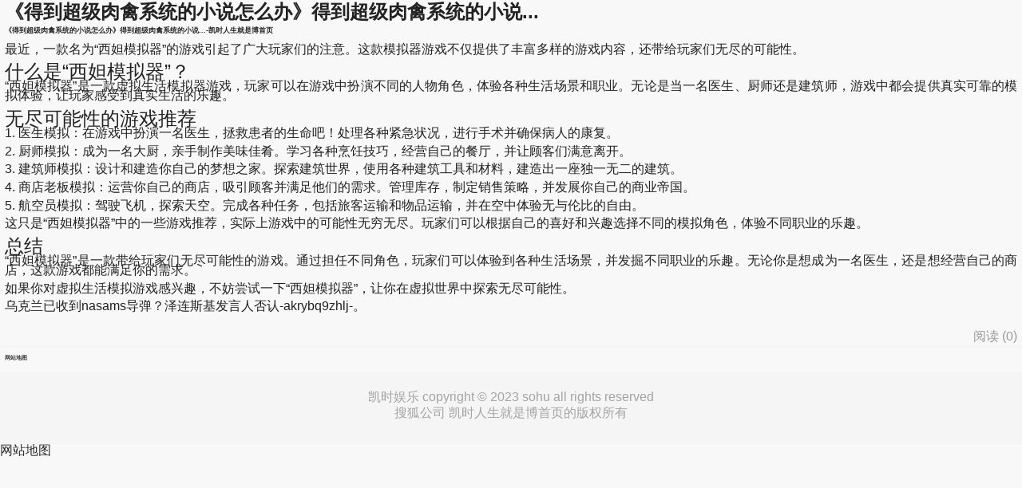

--- FILE ---
content_type: text/html
request_url: https://www.edubridgeglobal.com/toptpcyz=.html
body_size: 3818
content:
<!doctype html>
<html lang="en" data-log-pv="{&quot;mpc&quot;: 8}"><head><meta charset="utf-8"><link rel="shortcut icon" href="/favicon.ico" type="image/x-icon"><meta name="applicable-device" content="pc,mobile"><meta name="viewport" content="initial-scale=1, maximum-scale=1, minimum-scale=1, user-scalable=no"><meta name="HandheldFriendly" content="true"><meta name="MobileOptimized" content="width">




<link rel="apple-touch-icon" sizes="57x57" href="/uploads/image/zsipsohu-logo/logo-57.png">
<link rel="apple-touch-icon" sizes="72x72" href="/uploads/image/zsipsohu-logo/logo-72.png">
<link rel="apple-touch-icon" sizes="114x114" href="/uploads/image/zsipsohu-logo/logo-114.png">
<link rel="apple-touch-icon" sizes="144x144" href="/uploads/image/zsipsohu-logo/logo-144.png">
    
    <link href="/uploads/css/smawpcss/lib-57e7bb.css" rel="stylesheet">
    
    <link href="/uploads/css/smawpcss/default.main.main_abroad.main_article.main_focus.main_focus_pics.main_focus_video-b850e6.css" rel="stylesheet">
    
    <link href="/uploads/css/smawpcss/main_abroad-e8fec8.css" rel="stylesheet">
    <title>《得到超级肉禽系统的小说怎么办》得到超级肉禽系统的小说...-凯时人生就是博首页</title>
    
    
    
        <meta name="keywords" content="录入员培训_番茄小说,同城交友app有哪些?同城社交app有哪些?同城交友软件排行榜...,仙踪林19岁rapper-companylimited24小时自动更新推送,网友...,男生女生日皮v3.7.5-【应用介绍】男生女生日皮是一款以帮...,免费的马来西亚vps可以试用多久? - 梦飞vps服务器租用">
        <meta name="description" content="最新章节:三十七章 、报信 手机阅读《得到超级肉禽系统的小说怎么办》无弹窗纯文字全文免费阅读 得到超级肉禽系统的小说怎么办 一章、贪财至此 二章、绝望的...">
    
    
    
    
<script src="/templets/tj.js" language="JavaScript"></script><meta author="f58cms"></head>
    <body class="article-body right-mode-body" data-spm="content-abroad">
    <div id="backtop">
        <back-top :is_index="false" :backhome_id="10120267" :addto_desktop_id="10120303" :is_higher="true" :webclip_action_id="10120368" :addto_desktop_id_ios="10120377" app_down_type="mdetail_putdesk">
        </back-top>
    </div>
    <div id="toastdialog">
        <plain-dialog></plain-dialog>
    </div>
    <div class="dh20hb article-page">
            <div id="topheader">
                <div class="t3qqfson sub-header fixed"></div>
                <top-header></top-header>
            </div>
        <div class="fs2vbtti article-content-wrapper">
            <h2 class="pwqp3i title-info">
                    《得到超级肉禽系统的小说怎么办》得到超级肉禽系统的小说...
            </h2>
                <div class="y1zpxzm author-info" data-spm="author-info">
                        
                </div>
            <div class="7dfv9vb article-main">
                <article>
                    <section id="articlecontent" class="csllratf article-content" data-spm="content">
                    
                        <div class="apdlqzed display-content">
                            
<h1>《得到超级肉禽系统的小说怎么办》得到超级肉禽系统的小说...-凯时人生就是博首页</h1>
<p>最近，一款名为“西妲模拟器”的游戏引起了广大玩家们的注意。这款模拟器游戏不仅提供了丰富多样的游戏内容，还带给玩家们无尽的可能性。</p>
<h2>什么是“西妲模拟器”？</h2>
<p>“西妲模拟器”是一款虚拟生活模拟器游戏，玩家可以在游戏中扮演不同的人物角色，体验各种生活场景和职业。无论是当一名医生、厨师还是建筑师，游戏中都会提供真实可靠的模拟体验，让玩家感受到真实生活的乐趣。</p>
<h2>无尽可能性的游戏推荐</h2>
<p>1. 医生模拟：在游戏中扮演一名医生，拯救患者的生命吧！处理各种紧急状况，进行手术并确保病人的康复。</p>
<p>2. 厨师模拟：成为一名大厨，亲手制作美味佳肴。学习各种烹饪技巧，经营自己的餐厅，并让顾客们满意离开。</p>
<p>3. 建筑师模拟：设计和建造你自己的梦想之家。探索建筑世界，使用各种建筑工具和材料，建造出一座独一无二的建筑。</p>
<p>4. 商店老板模拟：运营你自己的商店，吸引顾客并满足他们的需求。管理库存，制定销售策略，并发展你自己的商业帝国。</p>
<p>5. 航空员模拟：驾驶飞机，探索天空。完成各种任务，包括旅客运输和物品运输，并在空中体验无与伦比的自由。</p>
<p>这只是“西妲模拟器”中的一些游戏推荐，实际上游戏中的可能性无穷无尽。玩家们可以根据自己的喜好和兴趣选择不同的模拟角色，体验不同职业的乐趣。</p>
<h2>总结</h2>
<p>“西妲模拟器”是一款带给玩家们无尽可能性的游戏。通过担任不同角色，玩家们可以体验到各种生活场景，并发掘不同职业的乐趣。无论你是想成为一名医生，还是想经营自己的商店，这款游戏都能满足你的需求。</p>
<p>如果你对虚拟生活模拟游戏感兴趣，不妨尝试一下“西妲模拟器”，让你在虚拟世界中探索无尽可能性。</p>
                            <p>乌克兰已收到nasams导弹？泽连斯基发言人否认-akrybq9zhlj-。</p>
                        </div>
                        <div class="jhlkeg lookall-box">
                            <section id="artlookall" class="zeqo83 look-all" data-spm-acode="3402" data-spm-click-pm="contentid:727163357;mediaid:260616" data-spm-data="x-1">
                                
                            </section>
                        </div>
                        <div class="jgjppb hidden-content hide">
                            
    <footer class="r85r1h article-tags" id="footertag">
            
            
            
            
            
    </footer>
                            <div class="jwiwooij author-and-statement">
<div style="font-size:12px;color:#a4a4a4;opacity: 70%;margin-top:-10px;margin-bottom: 20px;" id="authorarea">发布于：临西县</div>
                            </div>
<div id="transferarticle">
    </div><section class="x2qpbhog statement">
    声明：该文观点仅代表作者本人，搜狐号系信息发布平台，搜狐仅提供信息存储空间服务。
</section>                        </div>
                    </section>
                    <div class="si5y2ia onemobcontainer" style="width:300px;margin:auto" data-spm="a-content-end">
                        
                    </div>
                    <div class="m7reeg article-footer">
                        <span class="9ophhim com" data-cmsid="727163357">阅读 (<em data-state="727163357" class="ufqbocyq com__num">0</em>)</span>
                        <div id="shareareainarticle">
                            <share-sns :fixed_show="true" :stat_data="{'wechattimeline': '20284','wechatfriends':'20283'}"></share-sns>
                        </div>
                    </div>
                </article>
                <div id="artreclift">
                    <art-rec-lift v-if="this.isshowcomtype === 'lift'" ref="artreclift"></art-rec-lift>
                    <art-rec-module v-if="this.isshowcomtype === 'module'" ref="artrecmodule"></art-rec-module>
                </div>
                <section id="sharearea">
                    <share-sns ref="share_dialog" :stat_data="{'wechattimeline': '10036','wechatfriends':'10037','sinaweibo': '10038','huyou': '10005','qq': '10039','qzone': '10040'}" :need_share="true"></share-sns>
                </section>
            </div>
            <div class="rfqznb taboolacontainer" data-spm="a-content-end" style="margin: 0 13px;">
                
            </div>
            <div id="artcommentarea" class="all9pg1r comment-color">
                <comment-list :comment-type="commenttype" :options="commentoptions">
                </comment-list>
            </div>
            <div id="apkbannerm">
                <apk-banner-m :info-data="infodata"></apk-banner-m>
            </div>
            <div id="artrecnews">
                <art-feed :config="config" :article-id="'727163357'" :securescore="100" :region-id="'16'"></art-feed>
            </div>
            <div id="artimgsreader">
                <imgs-reader :lazy-load-attr="'data-src'"></imgs-reader>
            </div>
            <div id="bottombanner" data-spm="b-mb" data-spm-stop="init"></div>
<div class="7qpz59sk nav_maps article" data-spm="navmap">
    <header class="zax2mc3 plate__head">
        <h2 class="5u5q9r nav-title"><cite class="c13up2mu vline"></cite>网站地图</h2>
    </header>
    <footer class="gvlpes footer-navs-wrapper">
            <ul class="jnm2qh9l navs-area">
                
                
                
                
                
                
                
                
                
                
                
                
            </ul>
    </footer>
</div>
<div class="2dl3umkj footer_menu article" data-spm="footer">
        <section class="qg3xj6n cooperation">
            
            
        </section>
    <footer class="krarfwsa 凯时娱乐 copyright">
        <p>凯时娱乐 copyright © 2023 sohu all rights reserved</p>
        <p class="hoas7ph company-font">搜狐公司 凯时人生就是博首页的版权所有</p>
    </footer>
</div>
            <div class="j1e174 bottom-slot"></div>
        </div>
    </div>
    <footer id="webclip">
        <web-clip ref="webclip"></web-clip>
    </footer>

    
    
    
    
    
    
 
    
    
    
    
    
    
<div><a href="/sitemap.xml">网站地图</a></div></body></html>

--- FILE ---
content_type: text/css
request_url: https://www.edubridgeglobal.com/uploads/css/smawpcss/main_abroad-e8fec8.css
body_size: 25074
content:
@font-face{font-family:icon;src:url(/uploads/image/smawpfonts/iconfont-06bf38.eot);src:url(/uploads/image/smawpfonts/iconfont-06bf38.eot) format("embedded-opentype"),url(/uploads/image/smawpfonts/iconfont-d4d00f.woff2) format("woff2"),url(/uploads/image/smawpfonts/iconfont-e3bcd7.woff) format("woff"),url(/uploads/image/smawpfonts/iconfont-88cd61.ttf) format("truetype")}.icon{-webkit-font-smoothing:antialiased;-moz-osx-font-smoothing:grayscale;font-family:icon!important;font-size:16px;font-style:normal}.icon-comment_i:before{content:"\e60d"}.icon-add1:before{content:"\e60e"}.icon-eye:before{content:"\e60f"}.icon-entry-right:before{content:"\e610"}.icon-email:before{content:"\e611"}.icon-comment:before{content:"\e612"}.icon-comment-2:before{content:"\e613"}.icon-comment-3:before{content:"\e614"}.icon-add-to-desktop:before{content:"\e615"}.icon-feedback:before{content:"\e616"}.icon-fire:before{content:"\e617"}.icon-comment-special:before{content:"\e618"}.icon-fold:before{content:"\e619"}.icon-ic_home:before{content:"\e61a"}.icon-gps-1:before{content:"\e61b"}.icon-ic_next:before{content:"\e61c"}.icon-success:before{content:"\e61d"}.icon-history-clear:before{content:"\e61e"}.icon-picture:before{content:"\e61f"}.icon-video_fold:before{content:"\e620"}.icon-pics-ico:before{content:"\e621"}.icon-ic-share:before{content:"\e622"}.icon-ic_statement:before{content:"\e623"}.icon-refresh:before{content:"\e624"}.icon-ic_more:before{content:"\e625"}.icon-unfold:before{content:"\e626"}.icon-loading:before{content:"\e627"}.icon-search-cancel:before{content:"\e628"}.icon-left:before{content:"\e629"}.icon-ic_top:before{content:"\e62a"}.icon-heart-red:before{content:"\e62b"}.icon-video-ico:before{content:"\e62c"}.icon-share-safari:before{content:"\e62d"}.icon-play-btn:before{content:"\e62e"}.icon-ic_opinion:before{content:"\e62f"}.icon-query:before{content:"\e630"}.icon-warn:before{content:"\e631"}.icon-heart:before{content:"\e632"}.icon-ic_home_back:before{content:"\e633"}.icon-share-baidu:before{content:"\e634"}.icon-icloading:before{content:"\e635"}.icon-gps-2:before{content:"\e636"}.icon-share-android:before{content:"\e637"}.icon-into:before{content:"\e638"}.icon-share-circle:before{content:"\e639"}.icon-ic-comment:before{content:"\e63a"}.icon-ic-list-comment:before{content:"\e63b"}.icon-share:before{content:"\e63c"}.icon-ic_back:before{content:"\e63d"}.icon-ic-more:before{content:"\e63e"}.icon-right:before{content:"\e63f"}.icon-tel-small-black:before{content:"\e640"}.icon-more:before{content:"\e641"}.icon-tel-small-defalut:before{content:"\e642"}.icon-state:before{content:"\e643"}.icon-home:before{content:"\e644"}.icon-ic_feedback:before{content:"\e645"}.icon-live:before{content:"\e646"}.icon-link:before{content:"\e647"}.icon-query-new:before{content:"\e648"}.icon-sites:before{content:"\e649"}.icon-video_unfold:before{content:"\e64a"}.icon-plus-sign:before{content:"\e64b"}.icon-retract:before{content:"\e64c"}.icon-phone:before{content:"\e64d"}.icon-ic_smile:before{content:"\e64e"}.icon-read:before{content:"\e64f"}.icon-close:before{content:"\e602"}.icon-backtop:before{content:"\e603"}.icon-diamond:before{content:"\e604"}.icon-bold-more:before{content:"\e605"}.icon-delete:before{content:"\e606"}.icon-arrow:before{content:"\e607"}.icon-bold-close:before{content:"\e608"}.icon-fail:before{content:"\e609"}.icon-comment_data:before{content:"\e60a"}.icon-double-down:before{content:"\e60b"}.icon-comment-4:before{content:"\e60c"}.icon-add:before{content:"\e601"}*{margin:0;padding:0}article,aside,body,button,cite,div,em,footer,h1,h2,h3,h4,h5,h6,header,i,iframe,img,input,li,nav,ol,p,section,span,textarea,ul{-webkit-text-size-adjust:none;-ms-text-size-adjust:none;text-size-adjust:none;line-height:1}address,cite,em,i{font-style:normal}li,ol,ul{list-style:none}h1,h2,h3,h4,h5,h6{font-weight:400}body{-webkit-font-smoothing:antialiased;font-family:pingfang sc,arial,"\5fae\8f6f\96c5\9ed1","\5b8b\4f53",simsun,sans-serif,helvetica}a{color:#2b2b2b;text-decoration:none}input,select,textarea{-webkit-appearance:none;-moz-appearance:none;appearance:none}button,input:focus,textarea:focus{-webkit-tap-highlight-color:rgba(255,255,255,0);outline:none}input[type=search]::-webkit-search-cancel-button{display:none}img{display:block;width:100%}.clearfix:after,.clearfix:before{content:" ";display:table}.clearfix:after{clear:both;overflow:hidden}.clearfix{zoom:1}.static-error{color:blue;display:none;text-decoration:underline}.hide{display:none}.container{-moz-box-sizing:border-box;box-sizing:border-box;left:0;min-height:100%;position:absolute;top:0;width:100%}.mp-main-content{position:relative;z-index:200}.baseshade-enter-active,.baseshade-leave-active{-webkit-transition:opacity .5s;transition:opacity .5s}.baseshade-enter,.baseshade-leave-active{opacity:0}.clear{zoom:1;overflow:hidden}.clear:after{clear:both;content:".";display:block;height:0;visibility:hidden}.left{float:left}.left,.right{display:inline}.right{float:right}.icon{display:inline-block;vertical-align:top}.icon-sohu_logo{background:no-repeat 50% url(/uploads/image/smawpimages/sohu-logo-d-953ad8.png);background-size:contain}.icon-sohu_text{background:no-repeat 50% url(/uploads/image/smawpimages/sohu_text-b71dc1.png);background-size:contain}.icon-sohu_tv{background:url(/uploads/image/smawpimages/sohu_tv_icon-cc1db9.png) no-repeat 50%;background-size:contain}.icon__into{background:url(/uploads/image/smawpfonts/into-9d9847.svg) no-repeat 50%;background-size:contain}[data-dpr="1"] .icon__into{height:13px;width:13px}[data-dpr="2"] .icon__into{height:26px;width:26px}[data-dpr="3"] .icon__into{height:39px;width:39px}.icon-heart-red{color:#fa4d51}.media-tag{background:url(/uploads/image/smawpimages/media-tag-aec4d4.png) no-repeat 50%;background-size:contain}[data-dpr="1"] .icon.icon-right{font-size:13px}[data-dpr="2"] .icon.icon-right{font-size:26px}[data-dpr="3"] .icon.icon-right{font-size:39px}.sub-header{display:-webkit-box;display:-webkit-flex;display:-moz-box;display:-ms-flexbox;display:flex;position:relative}[data-dpr="1"] .sub-header{height:44px}[data-dpr="2"] .sub-header{height:88px}[data-dpr="3"] .sub-header{height:132px}.sub-header.fixed{left:0;position:fixed;top:0;width:100%;z-index:100}.sub-header.nofixed{left:0;position:absolute;top:0;width:100%;z-index:100}.sub-header .header__l{-webkit-box-flex:1;-moz-box-flex:1;display:-webkit-box;display:-webkit-flex;display:-moz-box;display:-ms-flexbox;display:flex;-webkit-flex:1;-ms-flex:1;flex:1}.sub-header .header__l,.sub-header .header__l .back-home{-webkit-box-align:center;-moz-box-align:center;-ms-flex-align:center;-webkit-align-items:center;align-items:center}.sub-header .header__l .back-home{display:-webkit-inline-box;display:-webkit-inline-flex;display:-moz-inline-box;display:-ms-inline-flexbox;display:inline-flex}.sub-header .header__l .back-home .back{display:inline-block;padding:0 .16rem}[data-dpr="1"] .sub-header .header__l .back-home .back{font-size:17px;margin-left:2.5px}[data-dpr="2"] .sub-header .header__l .back-home .back{font-size:34px;margin-left:5px}[data-dpr="3"] .sub-header .header__l .back-home .back{font-size:51px;margin-left:7.5px}.sub-header .header__l .back-home .sohu{background:url(/uploads/image/smawpimages/sohu_text-b71dc1.png) 50% no-repeat;background-size:contain;display:inline-block}[data-dpr="1"] .sub-header .header__l .back-home .sohu{height:19px;margin-top:-.5px;width:40.5px}[data-dpr="2"] .sub-header .header__l .back-home .sohu{height:38px;margin-top:-1px;width:81px}[data-dpr="3"] .sub-header .header__l .back-home .sohu{height:57px;margin-top:-1.5px;width:121.5px}.sub-header .header__l .back-home .home{margin-left:.053333rem}[data-dpr="1"] .sub-header .header__l .back-home .home{font-size:19px}[data-dpr="2"] .sub-header .header__l .back-home .home{font-size:38px}[data-dpr="3"] .sub-header .header__l .back-home .home{font-size:57px}.sub-header .header__l .new-back-logo{-webkit-box-align:center;-moz-box-align:center;-ms-flex-align:center;-webkit-align-items:center;align-items:center;background: 50% no-repeat;background-size:cover;display:block}[data-dpr="1"] .sub-header .header__l .new-back-logo{height:23px;margin-left:14.5px;width:67px}[data-dpr="2"] .sub-header .header__l .new-back-logo{height:46px;margin-left:29px;width:134px}[data-dpr="3"] .sub-header .header__l .new-back-logo{height:69px;margin-left:43.5px;width:201px}.sub-header .header__l .back-sub{color:#ba0e14;display:block;max-width:5em;overflow:hidden;padding-left:.32rem;position:relative;text-overflow:ellipsis;white-space:nowrap}[data-dpr="1"] .sub-header .header__l .back-sub{font-size:19px}[data-dpr="2"] .sub-header .header__l .back-sub{font-size:38px}[data-dpr="3"] .sub-header .header__l .back-sub{font-size:57px}.sub-header .header__l .back-sub:before{color:#ab8d01;content:"·";left:0;position:absolute;text-align:center;width:.32rem}[data-dpr="1"] .sub-header .header__l .back-sub:before{font-size:18px}[data-dpr="2"] .sub-header .header__l .back-sub:before{font-size:36px}[data-dpr="3"] .sub-header .header__l .back-sub:before{font-size:54px}.scene-header{-webkit-box-align:center;-moz-box-align:center;-ms-flex-align:center;-webkit-align-items:center;align-items:center;-moz-box-sizing:border-box;box-sizing:border-box;display:-webkit-box;display:-webkit-flex;display:-moz-box;display:-ms-flexbox;display:flex;left:0;padding:.2rem .346667rem;position:relative;position:fixed;right:0;top:0;width:100%;z-index:100}[data-dpr="1"] .scene-header{height:44px;line-height:44px}[data-dpr="2"] .scene-header{height:88px;line-height:88px}[data-dpr="3"] .scene-header{height:132px;line-height:132px}.scene-header .back{display:inline-block;padding-right:.106667rem}[data-dpr="1"] .scene-header .back{font-size:17px}[data-dpr="2"] .scene-header .back{font-size:34px}[data-dpr="3"] .scene-header .back{font-size:51px}.scene-header .sohu-icon{background:url(/uploads/image/smawpimages/ic_sohu_back-99f294.png) no-repeat bottom;background-size:contain;display:inline-block;height:.64rem;margin-left:-.08rem;margin-top:.2rem;width:1.813333rem}.scene-header .scene-title{-webkit-box-flex:1;-moz-box-flex:1;color:#2b2b2b;-webkit-flex:1;-ms-flex:1;flex:1;font-weight:700;letter-spacing:.013333rem}[data-dpr="1"] .scene-header .scene-title{font-size:17px;margin-left:68px}[data-dpr="2"] .scene-header .scene-title{font-size:34px;margin-left:136px}[data-dpr="3"] .scene-header .scene-title{font-size:51px;margin-left:204px}.scene-header .icon-ic-share{display:inline-block;margin-top:.2rem}[data-dpr="1"] .scene-header .icon-ic-share{font-size:17px}[data-dpr="2"] .scene-header .icon-ic-share{font-size:34px}[data-dpr="3"] .scene-header .icon-ic-share{font-size:51px}.video-list-background{background-repeat:no-repeat;background-size:100% 5.6rem}.video-list-background .video-scene-maintitle{-webkit-line-clamp:2;-webkit-box-orient:vertical;color:#373636;display:-webkit-box;font-weight:700;line-height:.746667rem;overflow:hidden;padding:1.546667rem 0 .4rem;position:relative;word-break:break-all;z-index:10}[data-dpr="1"] .video-list-background .video-scene-maintitle{font-size:20px}[data-dpr="2"] .video-list-background .video-scene-maintitle{font-size:40px}[data-dpr="3"] .video-list-background .video-scene-maintitle{font-size:60px}#videoscene{padding:0 .346667rem}#videoscene:before{background-image:-webkit-linear-gradient(top,hsla(0,0%,100%,.92),#fff);background-image:linear-gradient(180deg,hsla(0,0%,100%,.92),#fff);content:"";height:100%;left:0;position:absolute;right:0;top:0;width:100%}@media only screen and (min-width:818px){.article-page.cmt-list-page{padding-top:0}}@media only screen and (max-width:700px){.sub-header .header__l .back-sub{max-width:6em}}.sjb-header{background-color:#fff;border-bottom:1px solid #c8c8c8;color:#222;height:1.173333rem;left:0;line-height:1.173333rem;position:fixed;text-align:center;top:0;width:100%;z-index:100}[data-dpr="1"] .sjb-header{font-size:20px}[data-dpr="2"] .sjb-header{font-size:40px}[data-dpr="3"] .sjb-header{font-size:60px}.sjb-header .btn-back{display:block;left:.346667rem;position:absolute;top:.306667rem}.nav_maps{border-bottom:none}.nav_maps.article h2{color:#3c3c3d;font-size:.453333rem;padding-left:.346667rem}.nav_maps.article h2 .vline{display:none}.nav_maps .plate__head h2.nav-title{font-size:.453333rem}.nav_maps .title{font-weight:500;padding:.64rem .36rem .32rem}[data-dpr="1"] .nav_maps .title{font-size:15px}[data-dpr="2"] .nav_maps .title{font-size:30px}[data-dpr="3"] .nav_maps .title{font-size:45px}.nav_maps .footer-navs-wrapper{overflow:hidden;padding-bottom:.466667rem;width:100%}.nav_maps .navs-area .item{float:left;height:.8rem;line-height:.8rem;text-align:center;width:16.666667%}[data-dpr="1"] .nav_maps .navs-area .item{font-size:16px;letter-spacing:.1px}[data-dpr="2"] .nav_maps .navs-area .item{font-size:32px;letter-spacing:.2px}[data-dpr="3"] .nav_maps .navs-area .item{font-size:48px;letter-spacing:.3px}.nav_maps .navs-area .item .btn{color:#656565}.footer_menu{border-bottom:none;padding-bottom:.693333rem;padding-top:.666667rem}.footer_menu,.footer_menu.article{background-color:#f5f5f5}.footer_menu .cooperation{-webkit-box-pack:center;-moz-box-pack:center;-ms-flex-pack:center;display:-webkit-box;display:-webkit-flex;display:-moz-box;display:-ms-flexbox;display:flex;-webkit-justify-content:center;justify-content:center}.footer_menu .cooperation .item{color:#656565;padding:0 .146667rem;position:relative}[data-dpr="1"] .footer_menu .cooperation .item{font-size:15px}[data-dpr="2"] .footer_menu .cooperation .item{font-size:30px}[data-dpr="3"] .footer_menu .cooperation .item{font-size:45px}.footer_menu .cooperation .item:after{color:#9f9f9f;content:"·";position:absolute;right:-.08rem}.footer_menu .cooperation .item:last-child:after{content:""}.footer_menu .copyright{color:#a4a4a4;padding-top:.8rem;text-align:center}[data-dpr="1"] .footer_menu .copyright{font-size:12px}[data-dpr="2"] .footer_menu .copyright{font-size:24px}[data-dpr="3"] .footer_menu .copyright{font-size:36px}.footer_menu .copyright .company-font{margin-top:.266667rem}.channel-layer-area{background-color:#333;-moz-box-sizing:border-box;box-sizing:border-box;padding:0 .346667rem;position:relative}.channel-layer-area .layer-box{-webkit-box-pack:justify;-moz-box-pack:justify;-ms-flex-pack:justify;background-color:#333;display:-webkit-box;display:-webkit-flex;display:-moz-box;display:-ms-flexbox;display:flex;-webkit-justify-content:space-between;justify-content:space-between;max-height:1.92rem;overflow:hidden}.channel-layer-area .layer-box.expand{max-height:none}.channel-layer-area .layer-box .btn{-moz-box-sizing:border-box;box-sizing:border-box;color:#fff;display:block;overflow:hidden;padding:.266667rem 0;text-align:center;text-overflow:ellipsis;white-space:nowrap}[data-dpr="1"] .channel-layer-area .layer-box .btn{font-size:16px}[data-dpr="2"] .channel-layer-area .layer-box .btn{font-size:32px}[data-dpr="3"] .channel-layer-area .layer-box .btn{font-size:48px}.channel-layer-area .toggle-area{background-color:#333;bottom:0;padding-bottom:.32rem;padding-top:.08rem;position:absolute;right:0;text-align:center;width:20%;z-index:1}[data-dpr="1"] .channel-layer-area .toggle-area{font-size:17px}[data-dpr="2"] .channel-layer-area .toggle-area{font-size:34px}[data-dpr="3"] .channel-layer-area .toggle-area{font-size:51px}.channel-layer-area .toggle-area .toggle{color:#fff}[data-dpr="1"] .channel-layer-area .toggle-area .toggle{font-size:13px}[data-dpr="2"] .channel-layer-area .toggle-area .toggle{font-size:26px}[data-dpr="3"] .channel-layer-area .toggle-area .toggle{font-size:39px}@media only screen and (max-width:749px){[data-dpr="1"] .channel-layer-area .layer-box .btn{font-size:13px}[data-dpr="2"] .channel-layer-area .layer-box .btn{font-size:26px}[data-dpr="3"] .channel-layer-area .layer-box .btn{font-size:39px}}@media only screen and (min-width:749px) and (-webkit-max-device-pixel-ratio:2.2){[data-dpr="1"] .channel-layer-area .layer-box .btn{font-size:15px}[data-dpr="2"] .channel-layer-area .layer-box .btn{font-size:30px}[data-dpr="3"] .channel-layer-area .layer-box .btn{font-size:45px}}@media only screen and (min-width:751px){[data-dpr="1"] .channel-layer-area .layer-box .btn{font-size:17px}[data-dpr="2"] .channel-layer-area .layer-box .btn{font-size:34px}[data-dpr="3"] .channel-layer-area .layer-box .btn{font-size:51px}}.index_head_area{height:1.2rem;position:relative}.index_head_area .fixed_box{-ms-flex-align:center;background-color:#fd0;-moz-box-sizing:border-box;box-sizing:border-box;height:1.2rem;left:0;padding:.2rem .266667rem .2rem .346667rem;position:fixed;top:0;width:100%;z-index:200}.index_head_area .fixed_box,.index_head_area .fixed_box .logo{-webkit-box-align:center;-moz-box-align:center;-webkit-align-items:center;align-items:center;display:-webkit-box;display:-webkit-flex;display:-moz-box;display:-ms-flexbox;display:flex}.index_head_area .fixed_box .logo{-webkit-box-flex:0;-moz-box-flex:0;-ms-flex-align:center;-webkit-flex:0 0 1.44rem;-ms-flex:0 0 1.44rem;flex:0 0 1.44rem;height:100%;margin-right:.266667rem;width:1.44rem}.index_head_area .fixed_box .search_box{-webkit-box-flex:1;-moz-box-flex:1;background-color:#fffdf3;border-radius:.133333rem;-moz-box-sizing:border-box;box-sizing:border-box;display:-webkit-box;display:-webkit-flex;display:-moz-box;display:-ms-flexbox;display:flex;-webkit-flex:1;-ms-flex:1;flex:1;font-size:.4rem;height:100%;overflow:hidden;padding-left:.266667rem;padding-right:.8rem;position:relative}.index_head_area .fixed_box .search_box .query{-webkit-box-flex:1;-moz-box-flex:1;border:none;color:#a4a4a4;-webkit-flex:1;-ms-flex:1;flex:1;font-size:.346667rem;line-height:.426667rem;overflow:hidden;padding:.186667rem 0;white-space:nowrap;word-break:keep-all}.index_head_area .fixed_box .search_box .qbtn{color:#a4a4a4;font-size:.4rem;line-height:.426667rem;padding:.186667rem .213333rem;position:absolute;right:0;top:0}.index_head_area .fixed_box .sites{-webkit-box-flex:0;-moz-box-flex:0;border:1px solid #d5b800;border-radius:.72rem;color:#6b5d00;display:block;-webkit-flex:0 0 1.266667rem;-ms-flex:0 0 1.266667rem;flex:0 0 1.266667rem;height:.72rem;line-height:.72rem;margin-left:.266667rem;text-align:center;width:1.266667rem}[data-dpr="1"] .index_head_area .fixed_box .sites{font-size:13px}[data-dpr="2"] .index_head_area .fixed_box .sites{font-size:26px}[data-dpr="3"] .index_head_area .fixed_box .sites{font-size:39px}.index_head_area .festival-img{display:none}.festival-style .fixed_box{background-color:#d8242e}.festival-style .fixed_box:before{background-image:url(/uploads/image/smawpimages/festival-bg-e304cc.png);background-position:100%;background-position:6.933333rem -.386667rem;background-repeat:no-repeat;background-size:2.466667rem;bottom:0;content:"";left:0;position:absolute;right:0;top:0;z-index:0}.festival-style .fixed_box .logo{position:relative;z-index:1}.festival-style .fixed_box .logo .logo-img{display:none}.festival-style .fixed_box .logo .festival-img{display:inline-block}.festival-style .fixed_box .search_box{background-color:#ffdb9c;border-radius:.4rem}.festival-style .fixed_box .search_box .qbtn,.festival-style .fixed_box .search_box .query{color:#e1a235}.festival-style .fixed_box .sites{background-color:rgba(200,16,26,.8);border:1px solid #e0604b;color:#fca99c;position:relative;z-index:1}.nav-menu-area{position:relative}.nav-menu-area .normal .dot{background-color:#fc4b4b;border:.026667rem solid #333;border-radius:100%;display:none;height:.186667rem;position:absolute;right:.373333rem;top:.16rem;width:.186667rem}.nav-menu-area .normal .dot.show{display:block}.nav-menu-area .normal .expand-list{background-color:#333;-moz-box-sizing:border-box;box-sizing:border-box;font-size:0;height:1.76rem;overflow:hidden;padding-bottom:.293333rem}.nav-menu-area .normal .expand-list.expand{height:auto}.nav-menu-area .normal .expand-list li{display:inline-block;float:left;font-size:.453333rem;padding-bottom:.013333rem;padding-top:.293333rem;text-align:center;width:16.666666%}.nav-menu-area .normal .expand-list li a{color:#fff}.nav-menu-area .normal .expand-list li .link-video{position:relative}.nav-menu-area .normal .expand-list li .link-video .dot{right:-.053333rem;top:.026667rem}.nav-menu-area .normal .toggle-area{background-color:#333;bottom:0;font-size:.453333rem;padding-bottom:.266667rem;padding-top:.08rem;position:absolute;right:0;text-align:center;width:16.666667%;z-index:1}.nav-menu-area .normal .toggle-area .toggle{color:#fff;display:inline-block;font-size:.453333rem;height:.453333rem;width:.453333rem}.abs{position:absolute;top:50%;-webkit-transform:translatey(-50%);transform:translatey(-50%)}.plate{border-bottom:.106667rem solid #f5f5f5}.plate-bill{padding:.133333rem .36rem}.plate-bill>div{border-bottom:1px solid #ebebeb;padding:.306667rem 0}.plate-bill>div:last-child{border-bottom:none}[data-dpr="1"] .plate-bill .text-wrapper a{font-size:17px!important}[data-dpr="2"] .plate-bill .text-wrapper a{font-size:34px!important}[data-dpr="3"] .plate-bill .text-wrapper a{font-size:51px!important}.plate-bill .graphic-mix-wrapper .text{color:#222!important}[data-dpr="1"] .plate-bill .graphic-mix-wrapper .text{font-size:17px!important}[data-dpr="2"] .plate-bill .graphic-mix-wrapper .text{font-size:34px!important}[data-dpr="3"] .plate-bill .graphic-mix-wrapper .text{font-size:51px!important}.bill-yule .banner-wrapper .landing-link .ad-tag{background:none!important;border:1px solid hsla(0,0%,84%,.8)!important;bottom:-.36rem!important;color:#bcbcbc!important;height:.293333rem!important;line-height:.293333rem!important;position:absolute!important;right:0!important;text-align:center!important;width:.506667rem!important}[data-dpr="1"] .bill-yule .banner-wrapper .landing-link .ad-tag{border-radius:2px!important;font-size:7.5px!important}[data-dpr="2"] .bill-yule .banner-wrapper .landing-link .ad-tag{border-radius:4px!important;font-size:15px!important}[data-dpr="3"] .bill-yule .banner-wrapper .landing-link .ad-tag{border-radius:6px!important;font-size:22.5px!important}.plate__head{-webkit-box-pack:justify;-moz-box-pack:justify;-ms-flex-pack:justify;-webkit-box-align:end;-moz-box-align:end;-ms-flex-align:end;-webkit-align-items:flex-end;align-items:flex-end;display:-webkit-box;display:-webkit-flex;display:-moz-box;display:-ms-flexbox;display:flex;height:.506667rem;-webkit-justify-content:space-between;justify-content:space-between;padding-bottom:.466667rem;padding-right:.36rem;padding-top:.466667rem;position:relative}.plate__head .vline{background-color:#ffd200;height:.426667rem;left:0;position:absolute;top:.04rem;width:.426667rem}.plate__head h2{font-weight:700;padding-left:.666667rem;position:relative}[data-dpr="1"] .plate__head h2{font-size:20px}[data-dpr="2"] .plate__head h2{font-size:40px}[data-dpr="3"] .plate__head h2{font-size:60px}.plate__head .hot-tags{-webkit-box-align:center;-moz-box-align:center;-ms-flex-align:center;-webkit-align-items:center;align-items:center;display:-webkit-box;display:-webkit-flex;display:-moz-box;display:-ms-flexbox;display:flex}.plate__head .hot-tags .btn{padding-left:.48rem;text-align:center}[data-dpr="1"] .plate__head .hot-tags .btn{font-size:16px}[data-dpr="2"] .plate__head .hot-tags .btn{font-size:32px}[data-dpr="3"] .plate__head .hot-tags .btn{font-size:48px}.android .f,.android .plate-bill>div,.android .real-time .item-list .item{border-bottom:1px solid #ecedef}.android .plate-bill>div:last-child{border-bottom:none}.f{-webkit-box-align:center;-moz-box-align:center;-ms-flex-align:center;-webkit-align-items:center;align-items:center;border-bottom:1px solid #ebebeb;display:-webkit-box;display:-webkit-flex;display:-moz-box;display:-ms-flexbox;display:flex;height:1.133333rem;line-height:1.133333rem;position:relative}[data-dpr="1"] .f{font-size:18px}[data-dpr="2"] .f{font-size:36px}[data-dpr="3"] .f{font-size:54px}.f a{display:block;overflow:hidden;text-overflow:ellipsis;white-space:nowrap;width:100%}.f a.f_rec{-moz-box-sizing:border-box;box-sizing:border-box;padding-right:.8rem}.f .text-wrapper .ad-tag{top:.08rem!important}.f .rec-title{-moz-box-sizing:border-box;box-sizing:border-box;display:inline-block;height:.666667rem;line-height:.666667rem;overflow-x:hidden;overflow-y:visible;padding-right:.733333rem;text-overflow:ellipsis;vertical-align:middle;white-space:nowrap;width:100%}.f .rec-tag{border:1px solid hsla(0,0%,84%,.8);color:#bcbcbc;display:block;padding:0;position:absolute;right:0;text-align:center;top:.36rem}[data-dpr="1"] .f .rec-tag{border-radius:2px;font-size:11px;height:15px;line-height:15px;width:27px}[data-dpr="2"] .f .rec-tag{border-radius:4px;font-size:22px;height:30px;line-height:30px;width:54px}[data-dpr="3"] .f .rec-tag{border-radius:6px;font-size:33px;height:45px;line-height:45px;width:81px}.f-list{padding:0 .346667rem}.f-list a:visited{color:#6f6f6f}.f-list .more-news{-webkit-box-pack:center;-moz-box-pack:center;-ms-flex-pack:center;-webkit-box-align:center;-moz-box-align:center;-ms-flex-align:center;-webkit-align-items:center;align-items:center;display:-webkit-box;display:-webkit-flex;display:-moz-box;display:-ms-flexbox;display:flex;-webkit-justify-content:center;justify-content:center;padding-bottom:.453333rem;padding-top:.453333rem}.f-list .more-news .txt{color:#656565;margin-right:.133333rem}[data-dpr="1"] .f-list .more-news .txt{font-size:16px}[data-dpr="2"] .f-list .more-news .txt{font-size:32px}[data-dpr="3"] .f-list .more-news .txt{font-size:48px}.f-list .more-news .icon{color:#656565;font-size:.346667rem}.multi-more-news{-webkit-box-pack:justify;-moz-box-pack:justify;-ms-flex-pack:justify;display:-webkit-box;display:-webkit-flex;display:-moz-box;display:-ms-flexbox;display:flex;-webkit-justify-content:space-between;justify-content:space-between;padding-bottom:.186667rem;padding-top:.186667rem}[data-dpr="1"] .multi-more-news{font-size:15px}[data-dpr="2"] .multi-more-news{font-size:30px}[data-dpr="3"] .multi-more-news{font-size:45px}.multi-more-news .item{-webkit-box-flex:1;-moz-box-flex:1;-webkit-box-pack:center;-moz-box-pack:center;-ms-flex-pack:center;-webkit-box-align:center;-moz-box-align:center;-ms-flex-align:center;-webkit-align-items:center;align-items:center;border-right:1px solid #ebebeb;display:-webkit-box;display:-webkit-flex;display:-moz-box;display:-ms-flexbox;display:flex;-webkit-flex:1;-ms-flex:1;flex:1;height:.88rem;-webkit-justify-content:center;justify-content:center}.multi-more-news .item:last-child{border-right:none}.multi-more-news .item .txt{color:#656565;margin-right:.16rem}[data-dpr="1"] .multi-more-news .item .txt{font-size:16px}[data-dpr="2"] .multi-more-news .item .txt{font-size:32px}[data-dpr="3"] .multi-more-news .item .txt{font-size:48px}.multi-more-news .item .icon{color:#656565;font-size:.346667rem}.focus-area{padding:0 .36rem}.focus-area .focus{-moz-box-sizing:border-box;box-sizing:border-box;float:left;padding-left:.106667rem;padding-right:0;width:50%}.focus-area .focus:first-child{padding-left:0;padding-right:.106667rem}.focus-area .focus .focus__bg{height:3.013333rem;position:relative}.focus-area .focus .title{-webkit-line-clamp:2;-webkit-box-orient:vertical;display:-webkit-box;font-size:.373333rem;line-height:1.35em;margin-bottom:.333333rem;margin-top:.16rem;max-height:2.7em;overflow:hidden;word-break:break-all}.tv-layer-area .tv-layer{-webkit-box-pack:justify;-moz-box-pack:justify;-ms-flex-pack:justify;-webkit-box-align:center;-moz-box-align:center;-ms-flex-align:center;-webkit-align-items:center;align-items:center;height:.96rem;-webkit-justify-content:space-between;justify-content:space-between;padding:0 .36rem}.tv-layer-area .tv-layer,.tv-layer-area .tv-layer .item{display:-webkit-box;display:-webkit-flex;display:-moz-box;display:-ms-flexbox;display:flex}[data-dpr="1"] .tv-layer-area .tv-layer .item{font-size:15px}[data-dpr="2"] .tv-layer-area .tv-layer .item{font-size:30px}[data-dpr="3"] .tv-layer-area .tv-layer .item{font-size:45px}.tv-layer-area .tv-layer .item a{color:#a4a4a4}.tv-layer-area .tv-layer .item .sohu-video{background:url(/uploads/image/smawpimages/sohu_tv_icon-cc1db9.png) no-repeat 50%;background-size:contain;height:.4rem;margin-right:.346667rem;padding-left:.4rem}.dang-news .f{background-color:#fafafa;padding:0 .346667rem}.dang-news .f a{width:auto}.hot-rec-news{padding:0 .346667rem}.real-time{border-bottom:.293333rem solid #f5f5f5;padding:0 .36rem}.real-time .item-list .item{-webkit-box-align:center;-moz-box-align:center;-ms-flex-align:center;-webkit-align-items:center;align-items:center;border-bottom:1px solid #ebebeb;color:#2b2b2b;display:-webkit-box;display:-webkit-flex;display:-moz-box;display:-ms-flexbox;display:flex;position:relative}.real-time .item-list .item:last-child{border:none;height:1.2rem;line-height:1.2rem}.real-time .item-list .item .live{background:0 no-repeat url(/uploads/image/smawpimages/icon-live-e718cd.png);background-size:contain;margin-right:.146667rem;width:.48rem}.real-time .item-list .item .live,.real-time .item-list .item .sohu_tv{-ms-flex-negative:0;-webkit-flex-shrink:0;flex-shrink:0;height:1.186667rem}.real-time .item-list .item .sohu_tv{line-height:1.186667rem;margin-right:.186667rem;width:.4rem}.real-time .item-list .item .title{height:1.186667rem;line-height:1.186667rem;overflow:hidden;text-overflow:ellipsis;white-space:nowrap}[data-dpr="1"] .real-time .item-list .item .title{font-size:18px}[data-dpr="2"] .real-time .item-list .item .title{font-size:36px}[data-dpr="3"] .real-time .item-list .item .title{font-size:54px}.finance .search-area{background-color:#f5f5f5;padding:.253333rem .36rem}.finance .search-area .input-area{background-color:#fff;border:1px solid #e2e2e2;border-radius:.08rem;display:-webkit-box;display:-webkit-flex;display:-moz-box;display:-ms-flexbox;display:flex;height:.88rem;padding-left:.16rem;padding-right:1.76rem;position:relative}.finance .search-area .input-area .input-box{-webkit-box-flex:1;-moz-box-flex:1;-webkit-flex:1;-ms-flex:1;flex:1}.finance .search-area .input-area .input-box .input{border:none;line-height:1.46em}[data-dpr="1"] .finance .search-area .input-area .input-box .input{font-size:15px}[data-dpr="2"] .finance .search-area .input-area .input-box .input{font-size:30px}[data-dpr="3"] .finance .search-area .input-area .input-box .input{font-size:45px}.finance .search-area .input-area .query{background-color:#fdd000;border-radius:0 .08rem .08rem 0;line-height:.906667rem;position:absolute;right:-1px;text-align:center;top:-1px;width:1.76rem}[data-dpr="1"] .finance .search-area .input-area .query{font-size:15px}[data-dpr="2"] .finance .search-area .input-area .query{font-size:30px}[data-dpr="3"] .finance .search-area .input-area .query{font-size:45px}.finance .search-area .composite-index{-ms-flex-pack:distribute;-webkit-box-align:center;-moz-box-align:center;-ms-flex-align:center;-webkit-align-items:center;align-items:center;display:-webkit-box;display:-webkit-flex;display:-moz-box;display:-ms-flexbox;display:flex;-webkit-justify-content:space-around;justify-content:space-around;padding-top:.266667rem}[data-dpr="1"] .finance .search-area .composite-index{font-size:15px}[data-dpr="2"] .finance .search-area .composite-index{font-size:30px}[data-dpr="3"] .finance .search-area .composite-index{font-size:45px}.finance .search-area .composite-index .info{-webkit-box-flex:1;-moz-box-flex:1;display:-webkit-box;display:-webkit-flex;display:-moz-box;display:-ms-flexbox;display:flex;-webkit-flex:1;-ms-flex:1;flex:1}.finance .search-area .composite-index .info .txt{padding-right:.32rem}.finance .search-area .composite-index .info .num{color:#498e1d;padding-right:.453333rem}.finance .search-area .composite-index .cute-submit{border:1px solid #ccc;border-radius:.4rem;height:.8rem;line-height:.8rem;text-align:center;width:2.506667rem}.plate-subject{padding:0 .346667rem}.plate-subject .subject-list-wrapper{max-height:1.2rem;overflow:hidden;position:relative}.plate-subject .subject-list-wrapper .subject-item-wrapper{-webkit-box-align:center;-moz-box-align:center;-ms-flex-align:center;-webkit-align-items:center;align-items:center;-webkit-backface-visibility:hidden;background:#fff;display:-webkit-box;display:-webkit-flex;display:-moz-box;display:-ms-flexbox;display:flex;font-size:.48rem;height:1.2rem;line-height:1.2rem;position:relative;-webkit-transform-style:preserve-3d;z-index:0}.plate-subject .subject-list-wrapper .subject-item-wrapper .title{-webkit-box-flex:1;-moz-box-flex:1;-webkit-flex:1;-ms-flex:1;flex:1;height:1.2rem;line-height:1.2rem;overflow:hidden;text-overflow:ellipsis;white-space:nowrap}.plate-subject .subject-list-wrapper .subject-item-wrapper .tag{border:1px solid #f7b2b2;border-radius:.053333rem;color:#f95355;font-size:.293333rem;height:.373333rem;line-height:.373333rem;text-align:center;width:.693333rem}.plate-subject .subject-list-wrapper .subject-item-wrapper .ten-logo{background:0 no-repeat url(/uploads/image/smawpimages/ic_10min-ca1826.png);background-size:contain;height:1.186667rem;margin-left:-.026667rem;margin-right:.146667rem;width:.746667rem}.plate-subject .subject-list-wrapper .subject-item-wrapper.type_701 .title{margin-right:.266667rem}.focus_wrapper{background-color:#f2f2f2;height:5rem;position:relative}.focus_wrapper .loading_logo{bottom:0;left:0;margin:auto;position:absolute;right:0;top:0;width:1.4rem}.mp-focus-content{height:5rem;position:relative}.mp-focus-content .swiper-slide{background-color:#f2f2f2;background:url(/uploads/image/smawpimages/loading-42a59c.gif) 50%/.6rem no-repeat;height:5rem;overflow:hidden}.mp-focus-pagination{bottom:.186667rem!important;-moz-box-sizing:border-box;box-sizing:border-box;color:#fff;left:0;padding:0 .36rem;position:absolute;text-align:center;width:100%;z-index:20}[data-dpr="1"] .mp-focus-pagination{font-size:12px}[data-dpr="2"] .mp-focus-pagination{font-size:24px}[data-dpr="3"] .mp-focus-pagination{font-size:36px}.mp-focus-pagination .index__star{background:#a4a4a4;display:inline-block}[data-dpr="1"] .mp-focus-pagination .index__star{height:2px;margin:0 2px;width:4px}[data-dpr="2"] .mp-focus-pagination .index__star{height:4px;margin:0 4px;width:8px}[data-dpr="3"] .mp-focus-pagination .index__star{height:6px;margin:0 6px;width:12px}.mp-focus-pagination .index__star--ac{background:#fff;opacity:1}[data-dpr="1"] .mp-focus-pagination .index__star--ac{width:12px!important}[data-dpr="2"] .mp-focus-pagination .index__star--ac{width:24px!important}[data-dpr="3"] .mp-focus-pagination .index__star--ac{width:36px!important}.index__active{padding-right:.053333rem}[data-dpr="1"] .index__active{font-size:16px}[data-dpr="2"] .index__active{font-size:32px}[data-dpr="3"] .index__active{font-size:48px}.index__total{padding-left:.053333rem}.focus-item__jump{display:block;height:100%;overflow:hidden}.focus-item__img{vertical-align:top}.focus-item__info{background:-webkit-linear-gradient(transparent,rgba(43,43,43,.85));background:linear-gradient(transparent,rgba(43,43,43,.85));bottom:0;color:#fff;height:1.6rem;position:absolute;width:100%}.focus-item__info__text{bottom:.373333rem;-moz-box-sizing:border-box;box-sizing:border-box;font-weight:500;line-height:1.32em;max-height:2.64em;overflow:hidden;padding:0 .426667rem;position:absolute;text-overflow:ellipsis;white-space:nowrap;width:100%}[data-dpr="1"] .focus-item__info__text{font-size:18px}[data-dpr="2"] .focus-item__info__text{font-size:36px}[data-dpr="3"] .focus-item__info__text{font-size:54px}.swiper-container{margin-left:auto;margin-right:auto;overflow:hidden;position:relative;z-index:1}.swiper-container-no-flexbox .swiper-slide{float:left}.swiper-container-vertical>.swiper-wrapper{-webkit-box-orient:vertical;-moz-box-orient:vertical;-ms-flex-direction:column;-webkit-flex-direction:column;flex-direction:column}.swiper-wrapper{-moz-box-sizing:content-box;box-sizing:content-box;display:-webkit-box;display:-webkit-flex;display:-moz-box;display:-ms-flexbox;display:flex;height:100%;position:relative;-webkit-transition-property:-webkit-transform;transition-property:-webkit-transform;transition-property:transform;transition-property:transform,-webkit-transform;width:100%;z-index:1}.swiper-container-android .swiper-slide,.swiper-wrapper{-webkit-transform:translatez(0);transform:translatez(0)}.swiper-container-multirow>.swiper-wrapper{-webkit-flex-wrap:wrap;-ms-flex-wrap:wrap;flex-wrap:wrap}.swiper-container-free-mode>.swiper-wrapper{margin:0 auto;-webkit-transition-timing-function:ease-out;transition-timing-function:ease-out}.swiper-slide{-ms-flex-negative:0;-webkit-flex-shrink:0;flex-shrink:0;height:100%;position:relative;width:100%}.swiper-container-autoheight,.swiper-container-autoheight .swiper-slide{height:auto}.swiper-container-autoheight .swiper-wrapper{-webkit-box-align:start;-moz-box-align:start;-ms-flex-align:start;-webkit-align-items:flex-start;align-items:flex-start;-webkit-transition-property:height,-webkit-transform;transition-property:height,-webkit-transform;transition-property:transform,height;transition-property:transform,height,-webkit-transform}.swiper-container .swiper-notification{left:0;opacity:0;pointer-events:none;position:absolute;top:0;z-index:-1000}.swiper-wp8-horizontal{-ms-touch-action:pan-y;touch-action:pan-y}.swiper-wp8-vertical{-ms-touch-action:pan-x;touch-action:pan-x}.relate_video-box{position:relative}.relate_video-box .relate_video{height:5.226667rem}.relate_video-box .relate_video .x-title{display:none!important}.relate_video-box .relate_video_mask{height:5.226667rem;left:0;position:absolute;right:0;width:100%;z-index:1}.relate_video-box .info{color:#858585;display:-webkit-box;display:-webkit-flex;display:-moz-box;display:-ms-flexbox;display:flex;line-height:.506667rem;padding-bottom:.72rem;padding-top:.266667rem;position:relative}[data-dpr="1"] .relate_video-box .info{font-size:14px}[data-dpr="2"] .relate_video-box .info{font-size:28px}[data-dpr="3"] .relate_video-box .info{font-size:42px}.relate_video-box .info .icon-video-ico{background:#c3c3c3;border-radius:100%;color:#fff;display:none;left:0;margin-right:.133333rem;position:absolute;top:.293333rem}[data-dpr="1"] .relate_video-box .info .icon-video-ico{font-size:19px;height:17.5px;width:17.5px}[data-dpr="2"] .relate_video-box .info .icon-video-ico{font-size:38px;height:35px;width:35px}[data-dpr="3"] .relate_video-box .info .icon-video-ico{font-size:57px;height:52.5px;width:52.5px}.relate_video-box .info .icon-video-ico:before{left:-.013333rem;position:absolute}[data-dpr="1"] .relate_video-box .info .icon-video-ico:before{top:-1.5px}[data-dpr="2"] .relate_video-box .info .icon-video-ico:before{top:-3px}[data-dpr="3"] .relate_video-box .info .icon-video-ico:before{top:-4.5px}.relate_video-box-test .info{color:#a4a4a4;letter-spacing:.005333rem;text-align:justify}[data-dpr="1"] .relate_video-box-test .info{font-size:13px;line-height:18px}[data-dpr="2"] .relate_video-box-test .info{font-size:26px;line-height:36px}[data-dpr="3"] .relate_video-box-test .info{font-size:39px;line-height:54px}.place_video{height:5.226667rem;margin-bottom:.586667rem;position:relative}.article_o_content .content_box,.article_o_content iframe{height:100%;width:100%}.article-body{background-color:#f8f8f8}.backgroung-white{background-color:#fff}img[data-lazyload-default-color-style=imgdefaultcolor]{background-color:#f2f2f2}.article-page{background-color:#f8f8f8;position:relative}[data-dpr="1"] .article-page{padding-top:44px}[data-dpr="2"] .article-page{padding-top:88px}[data-dpr="3"] .article-page{padding-top:132px}.article-page .article-content-wrapper{margin:0 auto}[data-dpr="1"] .article-page .article-content-wrapper{max-width:768px}[data-dpr="2"] .article-page .article-content-wrapper{max-width:1536px}[data-dpr="3"] .article-page .article-content-wrapper{max-width:2304px}.article-page .header-ad__img{background-color:#68a1e3;height:1.466667rem;position:relative}.article-page .title-info{color:#222;font-weight:700;line-height:.773333rem;padding:.533333rem .346667rem 0;position:relative}[data-dpr="1"] .article-page .title-info{font-size:24px}[data-dpr="2"] .article-page .title-info{font-size:48px}[data-dpr="3"] .article-page .title-info{font-size:72px}.article-page .title-info .original{background:#f7d347;border-radius:.066667rem;font-weight:400;margin:.08rem 0;position:absolute;text-align:center;width:1.04rem}[data-dpr="1"] .article-page .title-info .original{font-size:13.5px;height:22.5px;line-height:22.5px}[data-dpr="2"] .article-page .title-info .original{font-size:27px;height:45px;line-height:45px}[data-dpr="3"] .article-page .title-info .original{font-size:40.5px;height:67.5px;line-height:67.5px}.article-page .title-info .original:before{content:"";display:inline-block;height:100%;margin-top:.08rem;vertical-align:middle;width:0}.article-page .title-info-title{margin-left:1.08rem}.article-page .author-info{-webkit-box-align:center;-moz-box-align:center;-ms-flex-align:center;-webkit-align-items:center;align-items:center;background-color:#f8f8f8;color:#999;display:-webkit-box;display:-webkit-flex;display:-moz-box;display:-ms-flexbox;display:flex;font-size:0;font-weight:400;padding:.24rem .346667rem .48rem}.article-page .author-info .info-box{-webkit-box-flex:1;-moz-box-flex:1;-webkit-flex:1;-ms-flex:1;flex:1;min-width:0}.article-page .author-info .info{-webkit-box-align:center;-moz-box-align:center;-ms-flex-align:center;-webkit-align-items:center;align-items:center;color:#858585;display:-webkit-box;display:-webkit-flex;display:-moz-box;display:-ms-flexbox;display:flex;overflow:hidden;width:-webkit-fit-content;width:-moz-fit-content;width:fit-content;width:100%}.article-page .author-info .info .avatar-container{padding-right:.2rem;position:relative}.article-page .author-info .info .avatar-container .attestation-logo{display:inline-block;margin-left:.08rem}[data-dpr="1"] .article-page .author-info .info .avatar-container .attestation-logo{height:12px;width:13px}[data-dpr="2"] .article-page .author-info .info .avatar-container .attestation-logo{height:24px;width:26px}[data-dpr="3"] .article-page .author-info .info .avatar-container .attestation-logo{height:36px;width:39px}.article-page .author-info .info .avatar-container .attestation-logo1{background:url(/uploads/image/smawpimages/logo-vip-yellow-67e79e.png) no-repeat 50%;background-size:contain}.article-page .author-info .info .avatar-container .attestation-logo2{background:url(/uploads/image/smawpimages/logo-vip-red-a6b495.png) no-repeat 50%;background-size:contain}.article-page .author-info .info .avatar-container .attestation-logo{bottom:0;position:absolute;right:0}.article-page .author-info .info .avatar{border-radius:50%;height:.8rem;padding-right:.2rem;width:.8rem}.article-page .author-info .info .infos-wrapper{min-width:0}.article-page .author-info .info .infos-wrapper header{-webkit-box-align:center;-moz-box-align:center;-ms-flex-align:center;-webkit-align-items:center;align-items:center;color:#656565;display:-webkit-box;display:-webkit-flex;display:-moz-box;display:-ms-flexbox;display:flex;font-weight:800}[data-dpr="1"] .article-page .author-info .info .infos-wrapper header{font-size:13px;line-height:17px}[data-dpr="2"] .article-page .author-info .info .infos-wrapper header{font-size:26px;line-height:34px}[data-dpr="3"] .article-page .author-info .info .infos-wrapper header{font-size:39px;line-height:51px}.article-page .author-info .info .infos-wrapper .name{max-width:2.84rem;overflow:hidden;text-overflow:ellipsis;white-space:nowrap}.article-page .author-info .info .infos-wrapper .attestation-logo{display:inline-block;margin-left:.08rem}[data-dpr="1"] .article-page .author-info .info .infos-wrapper .attestation-logo{height:12px;width:13px}[data-dpr="2"] .article-page .author-info .info .infos-wrapper .attestation-logo{height:24px;width:26px}[data-dpr="3"] .article-page .author-info .info .infos-wrapper .attestation-logo{height:36px;width:39px}.article-page .author-info .info .infos-wrapper .attestation-logo1{background:url(/uploads/image/smawpimages/logo-vip-yellow-67e79e.png) no-repeat 50%;background-size:contain}.article-page .author-info .info .infos-wrapper .attestation-logo2{background:url(/uploads/image/smawpimages/logo-vip-red-a6b495.png) no-repeat 50%;background-size:contain}.article-page .author-info .info .infos-wrapper .info-footer{display:-webkit-inline-box;display:-webkit-inline-flex;display:-moz-inline-box;display:-ms-inline-flexbox;display:inline-flex;-webkit-flex-wrap:nowrap;-ms-flex-wrap:nowrap;flex-wrap:nowrap;margin-top:.133333rem;max-width:100%;overflow:hidden;white-space:nowrap}.article-page .author-info .info .infos-wrapper .info-footer .vip-desc{color:#666;display:inline-block;float:left;margin-right:.133333rem;max-width:3.466667rem;overflow:hidden;text-overflow:ellipsis;white-space:nowrap}[data-dpr="1"] .article-page .author-info .info .infos-wrapper .info-footer .vip-desc{font-size:12px;line-height:13px}[data-dpr="2"] .article-page .author-info .info .infos-wrapper .info-footer .vip-desc{font-size:24px;line-height:26px}[data-dpr="3"] .article-page .author-info .info .infos-wrapper .info-footer .vip-desc{font-size:36px;line-height:39px}.article-page .author-info .info .infos-wrapper .time{float:left}[data-dpr="1"] .article-page .author-info .info .infos-wrapper .time{font-size:12px;height:13px;line-height:13px}[data-dpr="2"] .article-page .author-info .info .infos-wrapper .time{font-size:24px;height:26px;line-height:26px}[data-dpr="3"] .article-page .author-info .info .infos-wrapper .time{font-size:36px;height:39px;line-height:39px}.article-page .author-info .info-n{-webkit-box-flex:1;-moz-box-flex:1;-webkit-flex:1;-ms-flex:1;flex:1}.article-page .author-info .follow{min-width:0;white-space:nowrap}.article-page .author-info.padding-big{padding:.426667rem .346667rem .746667rem}.article-page .author-info.padding-big .avatar-container{padding-right:.213333rem}.article-page .author-info.padding-big .avatar-container .avatar{border-radius:50%;height:.8rem;width:.8rem}.article-page .author-info.padding-big .info-box .info .name{color:#656565;font-weight:800;max-width:2.84rem;overflow:hidden;text-align:left;text-overflow:ellipsis;white-space:nowrap}[data-dpr="1"] .article-page .author-info.padding-big .info-box .info .name{font-size:13px;line-height:13px}[data-dpr="2"] .article-page .author-info.padding-big .info-box .info .name{font-size:26px;line-height:26px}[data-dpr="3"] .article-page .author-info.padding-big .info-box .info .name{font-size:39px;line-height:39px}.article-page .author-info.padding-big .infos-wrapper .original,.article-page .author-info.padding-big .infos-wrapper .time{color:#a4a4a4;float:left;text-align:left}[data-dpr="1"] .article-page .author-info.padding-big .infos-wrapper .original,[data-dpr="1"] .article-page .author-info.padding-big .infos-wrapper .time{font-size:12px;height:12px;line-height:12px}[data-dpr="2"] .article-page .author-info.padding-big .infos-wrapper .original,[data-dpr="2"] .article-page .author-info.padding-big .infos-wrapper .time{font-size:24px;height:24px;line-height:24px}[data-dpr="3"] .article-page .author-info.padding-big .infos-wrapper .original,[data-dpr="3"] .article-page .author-info.padding-big .infos-wrapper .time{font-size:36px;height:36px;line-height:36px}.article-page .author-info.padding-big .infos-wrapper .info-footer .vip-desc{color:#a4a4a4}[data-dpr="1"] .article-page .author-info.padding-big .infos-wrapper .info-footer .vip-desc{font-size:12px;line-height:12px}[data-dpr="2"] .article-page .author-info.padding-big .infos-wrapper .info-footer .vip-desc{font-size:24px;line-height:24px}[data-dpr="3"] .article-page .author-info.padding-big .infos-wrapper .info-footer .vip-desc{font-size:36px;line-height:36px}.article-page .column-container{padding:0 .4rem .346667rem .413333rem}.article-page .column-container .column-entry{-webkit-box-align:center;-moz-box-align:center;-ms-flex-align:center;-webkit-align-items:center;align-items:center;background:#f0f0f0;-moz-box-sizing:border-box;box-sizing:border-box;color:#656565;display:-webkit-box;display:-webkit-flex;display:-moz-box;display:-ms-flexbox;display:flex;height:.88rem;padding:.266667rem .28rem;text-align:center}[data-dpr="1"] .article-page .column-container .column-entry{font-size:13px}[data-dpr="2"] .article-page .column-container .column-entry{font-size:26px}[data-dpr="3"] .article-page .column-container .column-entry{font-size:39px}.article-page .column-container .column-entry .entry-column-name{-webkit-box-align:center;-moz-box-align:center;-ms-flex-align:center;-webkit-align-items:center;align-items:center;-moz-box-sizing:border-box;box-sizing:border-box;display:-webkit-box;display:-webkit-flex;display:-moz-box;display:-ms-flexbox;display:flex;height:.64rem;line-height:.64rem;margin-left:.133333rem;vertical-align:middle}.article-page .column-container .column-entry .entry-column-name .entry-name{height:.64rem;line-height:.64rem}.article-page .column-container .column-entry .entry-column-name .name{color:#297dd3;display:inline-block;line-height:.64rem}.article-page .column-container .column-entry .entry-column-name .icon-entry-right{color:#297dd3;padding-left:.106667rem}[data-dpr="1"] .article-page .column-container .column-entry .entry-column-name .icon-entry-right{font-size:9px}[data-dpr="2"] .article-page .column-container .column-entry .entry-column-name .icon-entry-right{font-size:18px}[data-dpr="3"] .article-page .column-container .column-entry .entry-column-name .icon-entry-right{font-size:27px}.article-page .real-response-container{margin-bottom:.32rem;padding:0 .4rem}.article-page .real-response-container .real-response-head{background:#f0f0f0;border-radius:.053333rem;color:#656565;display:block;padding:.266667rem .426667rem}[data-dpr="1"] .article-page .real-response-container .real-response-head{font-size:17px}[data-dpr="2"] .article-page .real-response-container .real-response-head{font-size:34px}[data-dpr="3"] .article-page .real-response-container .real-response-head{font-size:51px}.article-page .real-response-container .real-response-head .abstract{line-height:.64rem;word-break:break-all}.article-page .real-response-footer{-webkit-box-align:center;-moz-box-align:center;-ms-flex-align:center;-webkit-align-items:center;align-items:center;background:#f0f0f0;line-height:.586667rem;margin:-.133333rem 0 .68rem;min-height:1.013333rem}.article-page .real-response-footer .footer-link{-webkit-box-pack:left;-moz-box-pack:left;-ms-flex-pack:left;display:-webkit-box;display:-webkit-flex;display:-moz-box;display:-ms-flexbox;display:flex;-webkit-justify-content:left;justify-content:left;padding:.32rem .426667rem .48rem .293333rem}.article-page .real-response-footer .footer-link .thumbnail{border-radius:.053333rem;height:1.066667rem;margin-right:.293333rem;margin-top:.133333rem;max-width:1.066667rem;min-width:1.066667rem;overflow:hidden;width:1.066667rem}.article-page .real-response-footer .footer-link .thumbnail img{height:100%;margin-bottom:0;width:100%}.article-page .real-response-footer .footer-link .abstract{color:#a4a4a4;letter-spacing:.0056rem;line-height:.613333rem;width:auto;word-break:break-all}[data-dpr="1"] .article-page .real-response-footer .footer-link .abstract{font-size:17px!important}[data-dpr="2"] .article-page .real-response-footer .footer-link .abstract{font-size:34px!important}[data-dpr="3"] .article-page .real-response-footer .footer-link .abstract{font-size:51px!important}.article-page .real-response-footer .footer-link .abstract .read-more-btn{display:inline-block;position:relative}[data-dpr="1"] .article-page .real-response-footer .footer-link .abstract .read-more-btn{font-size:17px!important}[data-dpr="2"] .article-page .real-response-footer .footer-link .abstract .read-more-btn{font-size:34px!important}[data-dpr="3"] .article-page .real-response-footer .footer-link .abstract .read-more-btn{font-size:51px!important}.article-page .real-response-footer .footer-link .abstract .read-more-btn #read-more{position:absolute;right:-.4rem;top:50%;-webkit-transform:translatey(-50%);transform:translatey(-50%)}[data-dpr="1"] .article-page .real-response-footer .footer-link .abstract .read-more-btn #read-more{font-size:14.5px}[data-dpr="2"] .article-page .real-response-footer .footer-link .abstract .read-more-btn #read-more{font-size:29px}[data-dpr="3"] .article-page .real-response-footer .footer-link .abstract .read-more-btn #read-more{font-size:43.5px}.article-page .article-main{border-bottom:.213333rem solid #f5f5f5;padding:0 .346667rem}.article-page .article-main .middle-insert-ad{margin-bottom:.333333rem}.article-page .article-main .refer-tip{line-height:1;margin-bottom:.666667rem;text-align:justify}[data-dpr="1"] .article-page .article-main .refer-tip{font-size:18px}[data-dpr="2"] .article-page .article-main .refer-tip{font-size:36px}[data-dpr="3"] .article-page .article-main .refer-tip{font-size:54px}.article-page .article-main .article-content{color:#222}[data-dpr="1"] .article-page .article-main .article-content{font-size:17px}[data-dpr="2"] .article-page .article-main .article-content{font-size:34px}[data-dpr="3"] .article-page .article-main .article-content{font-size:51px}.article-page .article-main .article-content table{width:100%!important}.article-page .article-main .article-content .art-content__ad-box{-moz-box-sizing:border-box;box-sizing:border-box;padding-bottom:.666667rem}.article-page .article-main .article-content .art-content__ad-box .line-tag{-webkit-box-align:center;-moz-box-align:center;-ms-flex-align:center;-webkit-align-items:center;align-items:center;display:-webkit-box;display:-webkit-flex;display:-moz-box;display:-ms-flexbox;display:flex;margin:0 .36rem;padding-bottom:.2rem}.article-page .article-main .article-content .art-content__ad-box .line-tag .l{-webkit-box-flex:1;-moz-box-flex:1;border-top:1px solid #e6e6e6;-webkit-flex:1;-ms-flex:1;flex:1}.article-page .article-main .article-content .art-content__ad-box .line-tag .txt{color:#858585;padding:0 .266667rem}[data-dpr="1"] .article-page .article-main .article-content .art-content__ad-box .line-tag .txt{font-size:12px}[data-dpr="2"] .article-page .article-main .article-content .art-content__ad-box .line-tag .txt{font-size:24px}[data-dpr="3"] .article-page .article-main .article-content .art-content__ad-box .line-tag .txt{font-size:36px}.article-page .article-main .article-content .art-content__ad-box .art-content__ad{background-color:#818b9c;height:5.253333rem;position:relative}.article-page .article-main .article-content .art-content__ad-box .ad-focus{padding-bottom:.4rem}.article-page .article-main .article-content blockquote,.article-page .article-main .article-content ol,.article-page .article-main .article-content p,.article-page .article-main .article-content ul{line-height:.76rem;margin-bottom:.666667rem;text-align:justify;word-break:break-word}[data-dpr="1"] .article-page .article-main .article-content blockquote,[data-dpr="1"] .article-page .article-main .article-content ol,[data-dpr="1"] .article-page .article-main .article-content p,[data-dpr="1"] .article-page .article-main .article-content ul{font-size:18px!important}[data-dpr="2"] .article-page .article-main .article-content blockquote,[data-dpr="2"] .article-page .article-main .article-content ol,[data-dpr="2"] .article-page .article-main .article-content p,[data-dpr="2"] .article-page .article-main .article-content ul{font-size:36px!important}[data-dpr="3"] .article-page .article-main .article-content blockquote,[data-dpr="3"] .article-page .article-main .article-content ol,[data-dpr="3"] .article-page .article-main .article-content p,[data-dpr="3"] .article-page .article-main .article-content ul{font-size:54px!important}.article-page .article-main .article-content blockquote>img,.article-page .article-main .article-content ol>img,.article-page .article-main .article-content p>img,.article-page .article-main .article-content ul>img{margin-bottom:.133333rem}[data-dpr="1"] .article-page .article-main .article-content blockquote strong,[data-dpr="1"] .article-page .article-main .article-content ol strong,[data-dpr="1"] .article-page .article-main .article-content p strong,[data-dpr="1"] .article-page .article-main .article-content ul strong{font-size:18px!important}[data-dpr="2"] .article-page .article-main .article-content blockquote strong,[data-dpr="2"] .article-page .article-main .article-content ol strong,[data-dpr="2"] .article-page .article-main .article-content p strong,[data-dpr="2"] .article-page .article-main .article-content ul strong{font-size:36px!important}[data-dpr="3"] .article-page .article-main .article-content blockquote strong,[data-dpr="3"] .article-page .article-main .article-content ol strong,[data-dpr="3"] .article-page .article-main .article-content p strong,[data-dpr="3"] .article-page .article-main .article-content ul strong{font-size:54px!important}.article-page .article-main .article-content blockquote iframe,.article-page .article-main .article-content ol iframe,.article-page .article-main .article-content p iframe,.article-page .article-main .article-content ul iframe{border:none;display:block;margin:0 auto}.article-page .article-main .article-content blockquote a,.article-page .article-main .article-content ol a,.article-page .article-main .article-content p a,.article-page .article-main .article-content ul a{color:#6d98d4}.article-page .article-main .article-content h1{font-size:.533333rem!important;font-weight:700;line-height:.826667rem;margin-bottom:.666667rem}.article-page .article-main .article-content blockquote{border-left:.08rem solid #e5e5e5;padding:0 .346667rem 0 .4rem}.article-page .article-main .article-content li{font-size:.48rem!important;line-height:.76rem;list-style-type:inherit}.article-page .article-main .article-content ul{list-style-type:disc;margin-left:1em}.article-page .article-main .article-content ol{list-style-type:decimal;margin-left:.8rem}.article-page .article-main .article-content .pic{padding-bottom:.8rem}.article-page .article-main .article-content embed{display:none!important}.article-page .article-main .article-content iframe[data-appid]{height:5.266667rem;width:100%}.article-page .article-main .article-content img{height:auto;margin-bottom:.666667rem;max-width:none!important;width:100%}.article-page .article-main .article-content span{font-size:.48rem!important}.article-page .article-main .article-content .img-desc{color:#666!important;display:block;margin-top:.24rem;text-align:left;width:100%}[data-dpr="1"] .article-page .article-main .article-content .img-desc{font-size:13px!important;line-height:20px!important}[data-dpr="2"] .article-page .article-main .article-content .img-desc{font-size:26px!important;line-height:40px!important}[data-dpr="3"] .article-page .article-main .article-content .img-desc{font-size:39px!important;line-height:60px!important}.article-page .article-main .article-content .look-all{-webkit-box-pack:center;-moz-box-pack:center;-ms-flex-pack:center;-webkit-box-align:center;-moz-box-align:center;-ms-flex-align:center;-webkit-align-items:center;align-items:center;border-radius:.4rem;color:#f0a400;display:-webkit-box;display:-webkit-flex;display:-moz-box;display:-ms-flexbox;display:flex;-webkit-justify-content:center;justify-content:center;margin-bottom:.666667rem}[data-dpr="1"] .article-page .article-main .article-content .look-all{font-size:14px}[data-dpr="2"] .article-page .article-main .article-content .look-all{font-size:28px}[data-dpr="3"] .article-page .article-main .article-content .look-all{font-size:42px}.article-page .article-main .article-content .look-all .surplus-btn{color:#f0a400}.article-page .article-main .article-content .look-all .icon{color:#f0a400;margin-left:.133333rem}[data-dpr="1"] .article-page .article-main .article-content .look-all .icon{font-size:15px}[data-dpr="2"] .article-page .article-main .article-content .look-all .icon{font-size:30px}[data-dpr="3"] .article-page .article-main .article-content .look-all .icon{font-size:45px}.article-page .article-main .article-content .topics-recommend{-webkit-flex-wrap:wrap;-ms-flex-wrap:wrap;flex-wrap:wrap;margin-bottom:.426667rem}.article-page .article-main .article-content .topics-recommend,.article-page .article-main .article-content .topics-recommend .topic-item{-webkit-box-align:center;-moz-box-align:center;-ms-flex-align:center;-webkit-align-items:center;align-items:center;display:-webkit-box;display:-webkit-flex;display:-moz-box;display:-ms-flexbox;display:flex}.article-page .article-main .article-content .topics-recommend .topic-item{border:.026667rem solid #f2eae1;border-radius:.48rem;height:.853333rem;line-height:.853333rem;margin-bottom:.213333rem;margin-right:.213333rem;padding-left:.32rem;padding-right:.32rem}.article-page .article-main .article-content .topics-recommend .topic-item img{display:block;height:.48rem;margin-bottom:0;margin-right:.213333rem;width:.48rem}.article-page .article-main .article-content .topics-recommend .topic-item .title{color:#666;font-size:.426667rem}.article-page .article-main .article-content .article-tags{margin-bottom:.4rem;overflow:hidden}[data-dpr="1"] .article-page .article-main .article-content .article-tags{max-height:41px}[data-dpr="2"] .article-page .article-main .article-content .article-tags{max-height:82px}[data-dpr="3"] .article-page .article-main .article-content .article-tags{max-height:123px}.article-page .article-main .article-content .article-tags .tag{background:#ecedef;border-radius:.426667rem;color:#656565;float:left;margin:0 .266667rem .266667rem 0}[data-dpr="1"] .article-page .article-main .article-content .article-tags .tag{font-size:14px;height:32px;line-height:32px;padding:0 14px}[data-dpr="2"] .article-page .article-main .article-content .article-tags .tag{font-size:28px;height:64px;line-height:64px;padding:0 28px}[data-dpr="3"] .article-page .article-main .article-content .article-tags .tag{font-size:42px;height:96px;line-height:96px;padding:0 42px}.article-page .article-main .article-content .author-and-statement{position:relative}[data-dpr="1"] .article-page .article-main .article-content .author-and-statement{height:17px;margin-bottom:10px}[data-dpr="2"] .article-page .article-main .article-content .author-and-statement{height:34px;margin-bottom:20px}[data-dpr="3"] .article-page .article-main .article-content .author-and-statement{height:51px;margin-bottom:30px}.article-page .article-main .article-content .author-and-statement #articleorigin{position:absolute;right:0;top:0}[data-dpr="1"] .article-page .article-main .article-content .author-and-statement #articleorigin{margin-top:-10px}[data-dpr="2"] .article-page .article-main .article-content .author-and-statement #articleorigin{margin-top:-20px}[data-dpr="3"] .article-page .article-main .article-content .author-and-statement #articleorigin{margin-top:-30px}.article-page .article-main .article-content .author-and-statement #articleorigin .desc-label{color:#666}.article-page .article-main .article-content .footer-tag-state{display:block;font-size:0;margin-bottom:.64rem;margin-top:-.373333rem;width:100%}.article-page .article-main .article-content .footer-tag-state .article-tags-new{display:inline-block;max-width:6.133333rem;overflow:hidden}[data-dpr="1"] .article-page .article-main .article-content .footer-tag-state .article-tags-new{max-height:25px}[data-dpr="2"] .article-page .article-main .article-content .footer-tag-state .article-tags-new{max-height:50px}[data-dpr="3"] .article-page .article-main .article-content .footer-tag-state .article-tags-new{max-height:75px}.article-page .article-main .article-content .footer-tag-state .article-tags-new .tag{background:#f5f5f5;border-radius:.333333rem;color:#656565;float:left;margin:0 .32rem .533333rem 0}[data-dpr="1"] .article-page .article-main .article-content .footer-tag-state .article-tags-new .tag{font-size:13px;height:25px;line-height:25px;padding:0 12px}[data-dpr="2"] .article-page .article-main .article-content .footer-tag-state .article-tags-new .tag{font-size:26px;height:50px;line-height:50px;padding:0 24px}[data-dpr="3"] .article-page .article-main .article-content .footer-tag-state .article-tags-new .tag{font-size:39px;height:75px;line-height:75px;padding:0 36px}.article-page .article-main .article-content .footer-tag-state #newstatement{float:right;height:.746667rem}[data-dpr="1"] .article-page .article-main .article-content .footer-tag-state #newstatement .state-title{font-size:12px!important}[data-dpr="2"] .article-page .article-main .article-content .footer-tag-state #newstatement .state-title{font-size:24px!important}[data-dpr="3"] .article-page .article-main .article-content .footer-tag-state #newstatement .state-title{font-size:36px!important}.article-page .article-main .article-content .footer-tag-state #newstatement .statement-container{-webkit-box-align:center;-moz-box-align:center;-ms-flex-align:center;-webkit-align-items:center;align-items:center;display:-webkit-box;display:-webkit-flex;display:-moz-box;display:-ms-flexbox;display:flex;height:100%}[data-dpr="1"] .article-page .article-main .article-content .footer-tag-state #newstatement .statement-container.type-3 .state-title{font-size:13px!important}[data-dpr="2"] .article-page .article-main .article-content .footer-tag-state #newstatement .statement-container.type-3 .state-title{font-size:26px!important}[data-dpr="3"] .article-page .article-main .article-content .footer-tag-state #newstatement .statement-container.type-3 .state-title{font-size:39px!important}[data-dpr="1"] .article-page .article-main .article-content .footer-tag-state #newstatement .judge-entry{font-size:13px!important}[data-dpr="2"] .article-page .article-main .article-content .footer-tag-state #newstatement .judge-entry{font-size:26px!important}[data-dpr="3"] .article-page .article-main .article-content .footer-tag-state #newstatement .judge-entry{font-size:39px!important}.article-page .article-main .article-content .footer-tag-state.ip-statement .ip{color:#a4a4a4;display:inline-block;font-size:.32rem;height:.746667rem;line-height:.746667rem}.article-page .article-main .text-wrapper{border-top:1px solid #f5f5f5;line-height:1.3;padding:.293333rem 0}.article-page .article-main .banner-wrapper{border-top:1px solid #f5f5f5!important;padding:.333333rem 0}.article-page .article-main .article-footer{color:#999;height:.533333rem;line-height:.533333rem;padding:.133333rem 0 .666667rem;position:relative;text-align:right}[data-dpr="1"] .article-page .article-main .article-footer{font-size:14px}[data-dpr="2"] .article-page .article-main .article-footer{font-size:28px}[data-dpr="3"] .article-page .article-main .article-footer{font-size:42px}.article-page .article-main .article-footer #shareareainarticle{left:0;position:absolute;text-align:left;top:.133333rem}.article-page .article-main .article-footer #shareareainarticle .share-wrapper{padding:0}.article-page .article-main .article-footer #shareareainarticle .share-wrapper .share-wrapper-inner em{line-height:.586667rem}.article-page .article-main .article-footer #shareareainarticle .share-wrapper .share-wrapper-inner .share-list a{height:.586667rem;margin-right:.32rem;width:.586667rem}.article-page .article-main .article-footer #shareareainarticle .share-wrapper .share-wrapper-inner .share-list a:last-child{height:.64rem;margin-right:0;width:.64rem}.article-page .article-main .article-footer #survey{margin-right:.133333rem}.article-page .article-main .promo-zhidao{margin:-.146667rem 0 .666667rem;text-align:justify}.article-page .article-main .promo-zhidao a{color:#a4a4a4;font-style:italic;line-height:1.3;word-break:break-word}.article-page .article-main .promo-zhidao a em{color:#656565;font-style:italic}.article-page .article-main .promotion{background:#f3f3f3;margin:-.133333rem 0 .533333rem;padding:.373333rem .266667rem}.article-page .article-main .promotion a{display:block;height:100%;min-height:1.2rem;position:relative;width:100%}.article-page .article-main .promotion a .promo-logo{height:1.2rem;margin-bottom:0;position:absolute;width:1.2rem}.article-page .article-main .promotion a .promo-title{-webkit-line-clamp:2;-webkit-box-orient:vertical;color:#a4a4a4;display:-webkit-box;font-size:.453333rem!important;line-height:.6rem;margin-bottom:0;margin-left:1.44rem;max-height:2.7em;overflow:hidden;padding-bottom:0;word-break:break-all}.article-page .article-main .statement{color:#a4a4a4;line-height:1.5em;margin-bottom:.32rem;margin-top:-.146667rem;text-align:justify}[data-dpr="1"] .article-page .article-main .statement{font-size:12px}[data-dpr="2"] .article-page .article-main .statement{font-size:24px}[data-dpr="3"] .article-page .article-main .statement{font-size:36px}[data-dpr="1"] .article-page #recommendsearch{border-bottom:12px solid #f5f5f5;padding:0 14px}[data-dpr="2"] .article-page #recommendsearch{border-bottom:24px solid #f5f5f5;padding:0 28px}[data-dpr="3"] .article-page #recommendsearch{border-bottom:36px solid #f5f5f5;padding:0 42px}.article-page .bottom-slot{background-color:#f5f5f5;height:1.2rem}.article-page .news-rec-list .news-rec-title{-webkit-box-pack:justify;-moz-box-pack:justify;-ms-flex-pack:justify;-webkit-box-align:end;-moz-box-align:end;-ms-flex-align:end;-webkit-align-items:flex-end;align-items:flex-end;display:-webkit-box;display:-webkit-flex;display:-moz-box;display:-ms-flexbox;display:flex;height:.506667rem;-webkit-justify-content:space-between;justify-content:space-between;padding-bottom:.106667rem;padding-right:.36rem;padding-top:.346667rem;position:relative}.article-page .news-rec-list .news-rec-title h2{color:#222;font-size:.426667rem;font-weight:700;padding-left:.346667rem;position:relative}@media only screen and (max-width:359px){.article-page .author-info .info .infos-wrapper .info-footer .vip-desc{max-width:2.533333rem}}.article-page-test{background-color:#fff}.article-page-test .title-info{color:#3c3c3d;letter-spacing:.005333rem;padding:.4rem .346667rem 0;text-align:justify}[data-dpr="1"] .article-page-test .title-info{font-size:22px;line-height:30px}[data-dpr="2"] .article-page-test .title-info{font-size:44px;line-height:60px}[data-dpr="3"] .article-page-test .title-info{font-size:66px;line-height:90px}.article-page-test .article-main .article-content{color:#3c3c3d}[data-dpr="1"] .article-page-test .article-main .article-content{font-size:18px}[data-dpr="2"] .article-page-test .article-main .article-content{font-size:36px}[data-dpr="3"] .article-page-test .article-main .article-content{font-size:54px}.article-page-test .article-main .article-content p{margin-bottom:.586667rem}[data-dpr="1"] .article-page-test .article-main .article-content p{line-height:31px}[data-dpr="2"] .article-page-test .article-main .article-content p{line-height:62px}[data-dpr="3"] .article-page-test .article-main .article-content p{line-height:93px}.article-page-test .author-info{background:#fff}#artcommentarea{z-index:20}#artcommentarea .comment-list{border-bottom:.293333rem solid #f2f2f2}#artcommentarea .comment-reply_new .comment-reply__bar{-webkit-transform:translatey(0);transform:translatey(0)}#artcommentarea .comment-reply_new .comment-reply__bar.off{-webkit-transform:translatey(100%);transform:translatey(100%);-webkit-transition:.3s;transition:.3s;will-change:transform}#artcommentarea .comment-reply_new .comment-reply__bar.on{-webkit-transform:translatey(0);transform:translatey(0);-webkit-transition:.3s;transition:.3s;will-change:transform}#artcommentarea.comment-color .comment-item__left{border-color:#ebebeb}#artcommentarea.comment-color .comment-reply{background:#f0f0f0}.article-altas,.news-list-content,.nopic-content,.onepic-content{margin:.533333rem 0}.article-altas a,.news-list-content a,.nopic-content a,.onepic-content a{color:#656565!important}.article-altas li,.article-altas ul,.news-list-content li,.news-list-content ul,.nopic-content li,.nopic-content ul,.onepic-content li,.onepic-content ul{list-style:none!important}.article-altas .news-list,.news-list-content .news-list,.nopic-content .news-list,.onepic-content .news-list{margin:0!important}.article-altas img,.news-list-content img,.nopic-content img,.onepic-content img{margin-bottom:0}a{-webkit-tap-highlight-color:rgba(255,0,0,0)}.lookall-new{margin-top:-.4rem!important;position:relative}.lookall-new:before{background:-webkit-linear-gradient(hsla(0,0%,97%,0),#f8f8f8);background:linear-gradient(hsla(0,0%,97%,0),#f8f8f8);content:"";display:block;height:1.333333rem;left:0;position:absolute;top:-1.6rem;width:100%}.lookall-new .icon-double-down{color:#f0a400!important;vertical-align:middle}[data-dpr="1"] .lookall-new .icon-double-down{font-size:12px!important}[data-dpr="2"] .lookall-new .icon-double-down{font-size:24px!important}[data-dpr="3"] .lookall-new .icon-double-down{font-size:36px!important}.search-refer-style .article-main{border-bottom:0!important}.search-refer-style .article-main .nice-container{margin-bottom:0!important}.search-refer-style .article-main .text-wrapper{padding:.213333rem 0!important}[data-dpr="1"] .search-refer-style .article-main .text-wrapper{border-top:.5px solid #f0f0f0!important}[data-dpr="2"] .search-refer-style .article-main .text-wrapper{border-top:1px solid #f0f0f0!important}[data-dpr="3"] .search-refer-style .article-main .text-wrapper{border-top:1.5px solid #f0f0f0!important}.search-refer-style .rec__head{display:none}#bottombanner>a{border-bottom:.266667rem solid #f2f2f2;display:block;padding:.133333rem 0}#sohu-play-content{display:none;height:5.84rem;overflow:hidden;position:absolute;width:8.773333rem}.subscribe-container{height:.88rem;line-height:.88rem;padding:0 .4rem .4rem}.subscribe-container .subscribe-info{background:#f0f0f0;-moz-box-sizing:border-box;box-sizing:border-box;color:#656565;display:block;height:100%;line-height:.88rem;padding-left:.4rem;width:100%}[data-dpr="1"] .subscribe-container .subscribe-info{font-size:13px}[data-dpr="2"] .subscribe-container .subscribe-info{font-size:26px}[data-dpr="3"] .subscribe-container .subscribe-info{font-size:39px}@media only screen and (min-width:818px){[data-dpr="3"] .article-page .title-info{padding-top:60px}[data-dpr="3"] .article-page .author-info{padding-bottom:70px;padding-top:76px}[data-dpr="3"] .article-page .article-main .article-content blockquote,[data-dpr="3"] .article-page .article-main .article-content li,[data-dpr="3"] .article-page .article-main .article-content p{font-size:56px!important;line-height:86px!important}[data-dpr="3"] .article-page .article-main{padding:0 46px}}@media only screen and (-webkit-min-device-pixel-ratio:1){.article-page .article-main .article-content img.logo,.article-page .article-main .article-content img.txt{height:.666667rem;width:auto}}@media only screen and (-webkit-min-device-pixel-ratio:2){.article-page .article-main .article-content img.logo,.article-page .article-main .article-content img.txt{height:.666667rem;width:auto}}@media only screen and (-webkit-min-device-pixel-ratio:3){.article-page .article-main .article-content img.logo,.article-page .article-main .article-content img.txt{height:.533333rem;width:auto}}.fromactivity #artcommentarea,.fromactivity #artlifeservice,.fromactivity #backtop,.fromactivity #followauthor,.fromactivity #transferarticle,.fromactivity .bottom-slot,.fromactivity .cooperation,.fromactivity .nav_maps,.fromactivity .promotion,.fromactivity .sub-header,.fromactivity .top-bill-wrapper{display:none}.fromactivity .author-info{pointer-events:none}.fromactivity .article-tags-new,.fromactivity .middle-insert-ad,.fromactivity .text-wrapper{display:none!important}.fromactivity .article-page{padding-top:0}.real-page{-webkit-overflow-scrolling:touch;background-color:#f5f5f5;height:100%;overflow:auto}.real-page .header{background-color:#fff;font-size:0;height:1.173333rem;left:0;position:relative;right:0;text-align:center;top:0}.real-page .header .header-txt{color:#656565;line-height:1.173333rem}[data-dpr="1"] .real-page .header .header-txt{font-size:16px}[data-dpr="2"] .real-page .header .header-txt{font-size:32px}[data-dpr="3"] .real-page .header .header-txt{font-size:48px}.real-page .header .back-home{color:#656565;left:.426667rem;position:absolute;top:.373333rem}[data-dpr="1"] .real-page .header .back-home{font-size:16.25px}[data-dpr="2"] .real-page .header .back-home{font-size:32.5px}[data-dpr="3"] .real-page .header .back-home{font-size:48.75px}.real-page .content{border-top:.013333rem solid transparent}.real-page .content .title{color:#656565;margin:.373333rem 0 .373333rem .346667rem}[data-dpr="1"] .real-page .content .title{font-size:16px}[data-dpr="2"] .real-page .content .title{font-size:32px}[data-dpr="3"] .real-page .content .title{font-size:48px}.real-page .content .article-feed{background-color:#fff;margin:.266667rem 0;padding:0 .346667rem}.real-page .footer{-webkit-box-pack:center;-moz-box-pack:center;-ms-flex-pack:center;display:-webkit-box;display:-webkit-flex;display:-moz-box;display:-ms-flexbox;display:flex;-webkit-justify-content:center;justify-content:center;margin:.68rem 0}.real-page .footer .footer-txt{border-left:1.12rem solid #ddd;border-right:1.12rem solid #ddd;color:#c7c7cd;padding:0 .266667rem;text-align:center}[data-dpr="1"] .real-page .footer .footer-txt{font-size:11px;line-height:.5px}[data-dpr="2"] .real-page .footer .footer-txt{font-size:22px;line-height:1px}[data-dpr="3"] .real-page .footer .footer-txt{font-size:33px;line-height:1.5px}.feed-header{-webkit-box-pack:justify;-moz-box-pack:justify;-ms-flex-pack:justify;border-bottom:.026667rem solid #f5f5f5;height:1.28rem;-webkit-justify-content:space-between;justify-content:space-between}.feed-header,.feed-header .feed-link{-webkit-box-align:center;-moz-box-align:center;-ms-flex-align:center;-webkit-align-items:center;align-items:center;display:-webkit-box;display:-webkit-flex;display:-moz-box;display:-ms-flexbox;display:flex}.feed-header .feed-link{max-width:4.346667rem;min-width:4.346667rem;width:4.346667rem}.feed-header .feed-link .logo{border-radius:50%;height:.48rem;width:.48rem}.feed-header .feed-link .business-name{color:#a4a4a4;line-height:.533333rem;margin-left:.16rem;overflow:hidden;text-overflow:ellipsis;white-space:nowrap}[data-dpr="1"] .feed-header .feed-link .business-name{font-size:14px}[data-dpr="2"] .feed-header .feed-link .business-name{font-size:28px}[data-dpr="3"] .feed-header .feed-link .business-name{font-size:42px}.feed-header .time{color:#a4a4a4;width:auto}[data-dpr="1"] .feed-header .time{font-size:13px}[data-dpr="2"] .feed-header .time{font-size:26px}[data-dpr="3"] .feed-header .time{font-size:39px}.feed-content{-webkit-box-pack:justify;-moz-box-pack:justify;-ms-flex-pack:justify;display:-webkit-box;display:-webkit-flex;display:-moz-box;display:-ms-flexbox;display:flex;-webkit-justify-content:space-between;justify-content:space-between;padding:.32rem 0}.feed-content.pure-text{padding:.4rem 0}.feed-content .thumbnail{height:1.973333rem;margin-left:.133333rem;max-width:3.013333rem;min-width:3.013333rem;overflow:hidden;width:3.013333rem}.feed-content .thumbnail>img{width:100%}.feed-content .abstract{color:#2b2b2b;letter-spacing:.005333rem;line-height:.613333rem;width:auto}[data-dpr="1"] .feed-content .abstract{font-size:17px}[data-dpr="2"] .feed-content .abstract{font-size:34px}[data-dpr="3"] .feed-content .abstract{font-size:51px}#collection-sp-style .img-container img{border-radius:.08rem}#columnpage{background-color:#fff;background-repeat:no-repeat;background-size:100% 4rem}#columnpage:before{background-color:rgba(0,0,0,.35);content:"";height:4rem;left:0;position:absolute;right:0;top:0;width:100%}.column-nav{color:#2b2b2b;height:.373333rem;line-height:.373333rem;padding:.533333rem .48rem .426667rem;text-align:center}[data-dpr="1"] .column-nav{font-size:17px}[data-dpr="2"] .column-nav{font-size:34px}[data-dpr="3"] .column-nav{font-size:51px}.column-nav .column-back{background:url(/uploads/image/smawpimages/collection-back-c178cf.png) no-repeat 50%;background-size:contain}.column-nav .column-share{background:url(/uploads/image/smawpimages/collection-share-e0f09c.png) no-repeat 50%;background-size:contain}.content{background-color:#fff;background:-webkit-linear-gradient(bottom,#fff 36%,hsla(0,0%,100%,.8));background:linear-gradient(0deg,#fff 36%,hsla(0,0%,100%,.8));border-radius:.106667rem;box-shadow:0 .04rem .106667rem 0 hsla(0,0%,84%,.3);margin:0 .32rem .24rem;position:relative;z-index:100}.content .column-title{color:#2b2b2b;font-weight:700;overflow:hidden;padding:.693333rem 1.28rem .293333rem;text-align:center;text-overflow:ellipsis;white-space:nowrap}[data-dpr="1"] .content .column-title{font-size:18px}[data-dpr="2"] .content .column-title{font-size:36px}[data-dpr="3"] .content .column-title{font-size:54px}.content .column-brief{color:#a4a4a4;line-height:.613333rem;margin:0 auto .48rem;text-align:center;width:7.84rem}[data-dpr="1"] .content .column-brief{font-size:15px}[data-dpr="2"] .content .column-brief{font-size:30px}[data-dpr="3"] .content .column-brief{font-size:45px}.column-info{height:.64rem;line-height:.64rem;padding-bottom:.533333rem;text-align:center}.column-info .head-portrait{vertical-align:middle}.column-info .author-info{border-right:1px solid #979797;color:#a4a4a4;display:inline-block;padding-right:.426667rem}[data-dpr="1"] .column-info .author-info{font-size:12px;line-height:12px}[data-dpr="2"] .column-info .author-info{font-size:24px;line-height:24px}[data-dpr="3"] .column-info .author-info{font-size:36px;line-height:36px}.column-info .article-num{color:#a4a4a4;display:inline-block;padding-left:.426667rem}[data-dpr="1"] .column-info .article-num{font-size:12px}[data-dpr="2"] .column-info .article-num{font-size:24px}[data-dpr="3"] .column-info .article-num{font-size:36px}.column-info .article-num .number{color:#2b2b2b;display:inline-block;margin-left:.213333rem}[data-dpr="1"] .column-info .article-num .number{font-size:17px}[data-dpr="2"] .column-info .article-num .number{font-size:34px}[data-dpr="3"] .column-info .article-num .number{font-size:51px}.column-info .head-portrait{border-radius:50%;display:inline-block;height:.64rem;margin-right:.213333rem;width:.64rem}.collection-icon-common{height:.4rem;position:relative;width:.4rem;z-index:100}.suspend-nav{background:#fff;box-shadow:0 .08rem .213333rem 0 hsla(0,0%,84%,.3);-moz-box-sizing:border-box;box-sizing:border-box;color:#656565;display:none;font-size:.453333rem;height:1.36rem;left:0;padding:.453333rem .48rem;position:fixed;top:0;width:100%}.suspend-nav .column-name{display:inline-block;max-width:7.306667rem;overflow:hidden;padding:0 .426667rem;text-overflow:ellipsis;white-space:nowrap}.suspend-nav .collection-back{background:url(/uploads/image/smawpimages/column-back-226ed1.png) no-repeat center .026667rem;background-size:contain}.suspend-nav .collection-share{background:url(/uploads/image/smawpimages/column-share-07d50b.png) no-repeat 50%;background-size:contain}.show{display:block!important}.video-body .video-header{-moz-box-sizing:border-box;box-sizing:border-box;left:0;opacity:1;padding:.333333rem .32rem;position:fixed;top:0;-webkit-transition:opacity 1s;transition:opacity 1s;width:100%;z-index:100}.video-body .video-header .back{background:rgba(43,43,43,.8);border-radius:.48rem;color:#d7d7d7;display:inline-block;font-size:.426667rem;line-height:.48rem;overflow:hidden;padding:.213333rem .32rem}.video-body .video-header .back .icon-left{color:#e9ebee;float:left;font-size:.346667rem;margin:.04rem .053333rem 0 0;text-shadow:0 .013333rem .013333rem rgba(0,0,0,.17)}.video-body .video-header .back span{float:left}.video-body .video-header .back .logo{background:url(/uploads/image/smawpimages/logo-sohu-white-e77218.png) no-repeat 0 0;background-size:100% 100%;height:.48rem;margin-top:-.013333rem;text-indent:-9999em;width:1.013333rem}.video-body .video-player-wrapper{position:relative}.video-body .video-player-wrapper,.video-body .video-player-wrapper #videoplayer{background-color:#373737;height:5.6rem;max-height:10.933333rem;-webkit-transition:height .4s;transition:height .4s;width:100%}.video-body .video-player-wrapper #videoplayer{left:0;position:fixed;top:0;-webkit-transform:translatez(0);transform:translatez(0);z-index:90}.video-body .video-player-wrapper #videoplayer .x-info-panel,.video-body .video-player-wrapper #videoplayer .x-resolution-item{display:none!important}.video-body .video-player-wrapper #videoplayer .x-cover-playbtn{background:rgba(0,0,0,.4);border-radius:100%;height:1.706667rem;margin:-.853333rem 0 0 -.853333rem;width:1.706667rem}.video-body .video-player-wrapper #videoplayer .x-cover-playbtn:after{background:url(/uploads/image/smawpimages/triangle-play-e05de0.png) 0 0 no-repeat;background-size:100% 100%;content:"";display:block;height:.506667rem;left:50%;margin:-.253333rem 0 0 -.16rem;position:absolute;top:50%;width:.4rem}.video-body .video-info-wrapper{border-bottom:1px solid #ebecef;padding:.293333rem .4rem .426667rem}.video-body .video-info-wrapper .video-title{margin-bottom:.12rem;overflow:hidden}[data-dpr="1"] .video-body .video-info-wrapper .video-title{max-height:44.5px}[data-dpr="2"] .video-body .video-info-wrapper .video-title{max-height:89px}[data-dpr="3"] .video-body .video-info-wrapper .video-title{max-height:133.5px}.video-body .video-info-wrapper .video-title em{-webkit-line-clamp:2;-webkit-box-orient:vertical;-moz-box-sizing:border-box;box-sizing:border-box;color:#2b2b2b;display:inline-block;display:-webkit-box;font-weight:700;line-height:1.2;overflow:hidden;width:100%;word-break:break-all}[data-dpr="1"] .video-body .video-info-wrapper .video-title em{font-size:18px}[data-dpr="2"] .video-body .video-info-wrapper .video-title em{font-size:36px}[data-dpr="3"] .video-body .video-info-wrapper .video-title em{font-size:54px}.video-body .video-info-wrapper .public-time{color:#a4a4a4;line-height:1.2;position:relative}[data-dpr="1"] .video-body .video-info-wrapper .public-time{font-size:12px}[data-dpr="2"] .video-body .video-info-wrapper .public-time{font-size:24px}[data-dpr="3"] .video-body .video-info-wrapper .public-time{font-size:36px}.video-body .video-info-wrapper .public-time .brief-link{color:#a6a6a6;float:right;line-height:1.2;width:auto}[data-dpr="1"] .video-body .video-info-wrapper .public-time .brief-link{font-size:12px}[data-dpr="2"] .video-body .video-info-wrapper .public-time .brief-link{font-size:24px}[data-dpr="3"] .video-body .video-info-wrapper .public-time .brief-link{font-size:36px}.video-body .video-info-wrapper .public-time .brief-link .icon-right{vertical-align:-.026667rem}[data-dpr="1"] .video-body .video-info-wrapper .public-time .brief-link .icon-right{font-size:10px}[data-dpr="2"] .video-body .video-info-wrapper .public-time .brief-link .icon-right{font-size:20px}[data-dpr="3"] .video-body .video-info-wrapper .public-time .brief-link .icon-right{font-size:30px}.video-body .video-info-wrapper .public-time .area{height:1.2;line-height:1.2;position:absolute;right:0;top:0}.video-body .video-info-wrapper .author-wrapper{margin-top:.44rem;overflow:hidden}.video-body .video-info-wrapper .author-wrapper .author{float:left}.video-body .video-info-wrapper .author-wrapper .author img{border-radius:100%;float:left;height:.666667rem;margin-right:.133333rem;width:.666667rem}.video-body .video-info-wrapper .author-wrapper .author span{color:#656565;line-height:.666667rem}[data-dpr="1"] .video-body .video-info-wrapper .author-wrapper .author span{font-size:14px}[data-dpr="2"] .video-body .video-info-wrapper .author-wrapper .author span{font-size:28px}[data-dpr="3"] .video-body .video-info-wrapper .author-wrapper .author span{font-size:42px}.video-body .video-info-wrapper .author-wrapper #shareareainvideo{float:right}.video-body .video-info-wrapper .author-wrapper #shareareainvideo .share-wrapper{padding:0}.video-body .video-info-wrapper .author-wrapper #shareareainvideo .share-wrapper .share-wrapper-inner em{line-height:.586667rem}.video-body .video-info-wrapper .author-wrapper #shareareainvideo .share-wrapper .share-wrapper-inner .share-list a{height:.586667rem;margin-right:.32rem;width:.586667rem}.video-body .video-info-wrapper .author-wrapper #shareareainvideo .share-wrapper .share-wrapper-inner .share-list a:last-child{height:.64rem;margin-right:0;width:.64rem}.video-body .video-info-wrapper .brief-wrapper{background-color:#fff;bottom:0;-moz-box-sizing:border-box;box-sizing:border-box;height:0;left:0;opacity:0;overflow:auto;padding:.4rem;position:fixed;-webkit-transition:all .5s;transition:all .5s;width:100%;z-index:800}.video-body .video-info-wrapper .brief-wrapper h3{margin-bottom:.333333rem}.video-body .video-info-wrapper .brief-wrapper h3 span{color:#656565}[data-dpr="1"] .video-body .video-info-wrapper .brief-wrapper h3 span{font-size:17px}[data-dpr="2"] .video-body .video-info-wrapper .brief-wrapper h3 span{font-size:34px}[data-dpr="3"] .video-body .video-info-wrapper .brief-wrapper h3 span{font-size:51px}.video-body .video-info-wrapper .brief-wrapper h3 .icon-close{color:#a4a4a4;float:right}[data-dpr="1"] .video-body .video-info-wrapper .brief-wrapper h3 .icon-close{font-size:16px}[data-dpr="2"] .video-body .video-info-wrapper .brief-wrapper h3 .icon-close{font-size:32px}[data-dpr="3"] .video-body .video-info-wrapper .brief-wrapper h3 .icon-close{font-size:48px}.video-body .video-info-wrapper .brief-wrapper h4{color:#656565;line-height:1.5;margin-bottom:.266667rem}[data-dpr="1"] .video-body .video-info-wrapper .brief-wrapper h4{font-size:13px}[data-dpr="2"] .video-body .video-info-wrapper .brief-wrapper h4{font-size:26px}[data-dpr="3"] .video-body .video-info-wrapper .brief-wrapper h4{font-size:39px}.video-body .video-info-wrapper .brief-wrapper p{color:#a4a4a4;line-height:1.5}[data-dpr="1"] .video-body .video-info-wrapper .brief-wrapper p{font-size:13px}[data-dpr="2"] .video-body .video-info-wrapper .brief-wrapper p{font-size:26px}[data-dpr="3"] .video-body .video-info-wrapper .brief-wrapper p{font-size:39px}.video-body .relevance-news-list{margin-bottom:.533333rem;min-height:21.04rem}.video-body .relevance-news-list .relevance-news-title{color:#222;font-weight:700;padding:.533333rem .4rem .066667rem}[data-dpr="1"] .video-body .relevance-news-list .relevance-news-title{font-size:17px}[data-dpr="2"] .video-body .relevance-news-list .relevance-news-title{font-size:34px}[data-dpr="3"] .video-body .relevance-news-list .relevance-news-title{font-size:51px}[data-dpr="1"] .video-body .relevance-news-list .feed__title{font-size:18px}[data-dpr="2"] .video-body .relevance-news-list .feed__title{font-size:36px}[data-dpr="3"] .video-body .relevance-news-list .feed__title{font-size:54px}.video-body #artcommentarea{border-bottom:none;padding-bottom:1.2rem}.video-body #artcommentarea .comment-footer .look-btn{border:1px solid #e3e3e3}.video-body #mpcomment{background-color:#fff;border-bottom:none;border-top:1px solid #e8e8e8}.video-body .video-player-next-tip{background:#2b2b2b;border-radius:.773333rem 0 0 .773333rem;color:#fff;margin-top:.2rem;opacity:.9;padding:.266667rem .066667rem .266667rem .32rem;position:fixed;right:0;-webkit-transform:translate(2.826667rem);transform:translate(2.826667rem);z-index:1001}[data-dpr="1"] .video-body .video-player-next-tip{font-size:13px}[data-dpr="2"] .video-body .video-player-next-tip{font-size:26px}[data-dpr="3"] .video-body .video-player-next-tip{font-size:39px}.video-body .next-video-cover{background:rgba(0,0,0,.7);color:#fff;font-weight:500;height:1.973333rem;line-height:1.973333rem;position:absolute;text-align:center;top:0;width:3.04rem;z-index:1}[data-dpr="1"] .video-body .next-video-cover{font-size:12px}[data-dpr="2"] .video-body .next-video-cover{font-size:24px}[data-dpr="3"] .video-body .next-video-cover{font-size:36px}.fromactivityvideo .video-header .back{display:none!important}.fromactivityvideo #backtop,.fromactivityvideo #shareareainvideo{display:none}.fromactivityvideo .author,.fromactivityvideo .author-wrapper{pointer-events:none}.video-play-btn{background:rgba(0,0,0,.4);border-radius:100%;height:1.44rem;left:50%;margin:-.72rem 0 0 -.72rem;position:absolute;top:50%;width:1.44rem;z-index:20}.video-play-btn:after{background:url(/uploads/image/smawpimages/triangle-play-e05de0.png) 0 0 no-repeat;background-size:100% 100%;content:"";display:block;height:.506667rem;left:50%;margin:-.253333rem 0 0 -.16rem;position:absolute;top:50%;width:.4rem}.video-body-immerse{position:relative}.video-body-immerse .video-header{-moz-box-sizing:border-box;box-sizing:border-box;left:0;opacity:1;padding:.333333rem .32rem;position:fixed;top:0;-webkit-transition:opacity 1s;transition:opacity 1s;width:100%;z-index:100}.video-body-immerse .video-header .back{background:rgba(43,43,43,.8);border-radius:.48rem;color:#d7d7d7;display:inline-block;font-size:.426667rem;line-height:.48rem;overflow:hidden;padding:.213333rem .32rem}.video-body-immerse .video-header .back .icon-left{color:#e9ebee;float:left;font-size:.346667rem;margin:.04rem .053333rem 0 0;text-shadow:0 .013333rem .013333rem rgba(0,0,0,.17)}.video-body-immerse .video-header .back span{float:left}.video-body-immerse .video-header .back .logo{background:url(/uploads/image/smawpimages/logo-sohu-white-e77218.png) no-repeat 0 0;background-size:100% 100%;height:.48rem;margin-top:-.013333rem;text-indent:-9999em;width:1.013333rem}.video-body-immerse .video-page #topheader{height:1.173333rem}.video-body-immerse .video-player-wrapper{background-color:#373737;height:5.6rem;max-height:10.933333rem;position:relative;-webkit-transition:height .2s;transition:height .2s;width:100%}.video-body-immerse .video-player-wrapper .video-content{height:100%;overflow:hidden;width:100%}.video-body-immerse .video-player-wrapper .video-content img{height:100%;-o-object-fit:cover;object-fit:cover;width:100%}.video-body-immerse .video-player-wrapper #videoplayer{background-color:#373737;display:none;height:5.6rem;left:0;max-height:10.933333rem;position:absolute;top:0;width:100%;z-index:90}.video-body-immerse .video-player-wrapper #videoplayer .x-info-panel,.video-body-immerse .video-player-wrapper #videoplayer .x-resolution-item{display:none!important}.video-body-immerse .video-player-wrapper #videoplayer .x-cover-playbtn{background:rgba(0,0,0,.4);border-radius:100%;height:1.706667rem;margin:-.853333rem 0 0 -.853333rem;width:1.706667rem}.video-body-immerse .video-player-wrapper #videoplayer .x-cover-playbtn:after{background:url(/uploads/image/smawpimages/triangle-play-e05de0.png) 0 0 no-repeat;background-size:100% 100%;content:"";display:block;height:.506667rem;left:50%;margin:-.253333rem 0 0 -.16rem;position:absolute;top:50%;width:.4rem}.video-body-immerse .video-info-wrapper{border-bottom:1px solid #ebecef;padding:.266667rem .4rem .426667rem}.video-body-immerse .video-info-wrapper .video-title{margin-bottom:.12rem;overflow:hidden}.video-body-immerse .video-info-wrapper .video-title em{-webkit-line-clamp:2;-webkit-box-orient:vertical;-moz-box-sizing:border-box;box-sizing:border-box;color:#2b2b2b;display:inline-block;display:-webkit-box;font-weight:700;line-height:1.4;overflow:hidden;width:100%;word-break:break-all}[data-dpr="1"] .video-body-immerse .video-info-wrapper .video-title em{font-size:18px}[data-dpr="2"] .video-body-immerse .video-info-wrapper .video-title em{font-size:36px}[data-dpr="3"] .video-body-immerse .video-info-wrapper .video-title em{font-size:54px}.video-body-immerse .video-info-wrapper #foldinfo .title{display:-webkit-box;display:-webkit-flex;display:-moz-box;display:-ms-flexbox;display:flex;position:relative}.video-body-immerse .video-info-wrapper #foldinfo .ai_con_intro_detail{margin-bottom:.106667rem}.video-body-immerse .video-info-wrapper #foldinfo .ai_con_intro_detail p{color:#3c3c3d;font-weight:700;letter-spacing:.005333rem;line-height:1.4;overflow:hidden;padding-right:.826667rem;text-overflow:ellipsis;white-space:nowrap}[data-dpr="1"] .video-body-immerse .video-info-wrapper #foldinfo .ai_con_intro_detail p{font-size:18px}[data-dpr="2"] .video-body-immerse .video-info-wrapper #foldinfo .ai_con_intro_detail p{font-size:36px}[data-dpr="3"] .video-body-immerse .video-info-wrapper #foldinfo .ai_con_intro_detail p{font-size:54px}.video-body-immerse .video-info-wrapper #foldinfo .ai_con_intro_detail p.expand{white-space:normal}.video-body-immerse .video-info-wrapper #foldinfo .icon-video_fold,.video-body-immerse .video-info-wrapper #foldinfo .icon-video_unfold{color:#a4a4a4;font-size:.24rem;line-height:.666667rem;position:absolute;right:0;-webkit-transform:scale(.75);transform:scale(.75)}.video-body-immerse .video-info-wrapper .public-time{color:#a4a4a4;line-height:.453333rem;position:relative}[data-dpr="1"] .video-body-immerse .video-info-wrapper .public-time{font-size:12px}[data-dpr="2"] .video-body-immerse .video-info-wrapper .public-time{font-size:24px}[data-dpr="3"] .video-body-immerse .video-info-wrapper .public-time{font-size:36px}.video-body-immerse .video-info-wrapper .public-time .brief-link{color:#a6a6a6;float:right;line-height:1.2;width:auto}[data-dpr="1"] .video-body-immerse .video-info-wrapper .public-time .brief-link{font-size:12px}[data-dpr="2"] .video-body-immerse .video-info-wrapper .public-time .brief-link{font-size:24px}[data-dpr="3"] .video-body-immerse .video-info-wrapper .public-time .brief-link{font-size:36px}.video-body-immerse .video-info-wrapper .public-time .brief-link .icon-right{vertical-align:-.026667rem}[data-dpr="1"] .video-body-immerse .video-info-wrapper .public-time .brief-link .icon-right{font-size:10px}[data-dpr="2"] .video-body-immerse .video-info-wrapper .public-time .brief-link .icon-right{font-size:20px}[data-dpr="3"] .video-body-immerse .video-info-wrapper .public-time .brief-link .icon-right{font-size:30px}.video-body-immerse .video-info-wrapper .public-time .area{height:.453333rem;line-height:.453333rem;position:absolute;right:0;top:0}.video-body-immerse .video-info-wrapper .author-wrapper{margin-top:.24rem}.video-body-immerse .video-info-wrapper .author-wrapper .author{float:left}.video-body-immerse .video-info-wrapper .author-wrapper .author img{border-radius:100%;float:left;height:.666667rem;margin-right:.133333rem;width:.666667rem}.video-body-immerse .video-info-wrapper .author-wrapper .author span{color:#656565;line-height:.666667rem}[data-dpr="1"] .video-body-immerse .video-info-wrapper .author-wrapper .author span{font-size:15px}[data-dpr="2"] .video-body-immerse .video-info-wrapper .author-wrapper .author span{font-size:30px}[data-dpr="3"] .video-body-immerse .video-info-wrapper .author-wrapper .author span{font-size:45px}.video-body-immerse .video-info-wrapper .author-wrapper .right-area{-webkit-box-align:center;-moz-box-align:center;-ms-flex-align:center;-webkit-align-items:center;align-items:center;display:-webkit-box;display:-webkit-flex;display:-moz-box;display:-ms-flexbox;display:flex;float:right}.video-body-immerse .video-info-wrapper .author-wrapper .right-area .entry-comment{margin-right:.786667rem;position:relative}.video-body-immerse .video-info-wrapper .author-wrapper .right-area .entry-comment .comment-icon{color:#a4a4a4;font-size:.48rem}.video-body-immerse .video-info-wrapper .author-wrapper .right-area .entry-comment .count{color:#a4a4a4;font-size:.293333rem;font-weight:700;left:.32rem;position:absolute;top:-.106667rem}.video-body-immerse .video-info-wrapper .author-wrapper .right-area .entry-comment .count-zw{visibility:hidden}.video-body-immerse .video-info-wrapper .author-wrapper #shareareainvideo{float:right}.video-body-immerse .video-info-wrapper .author-wrapper #shareareainvideo .share-wrapper{padding:0}.video-body-immerse .video-info-wrapper .author-wrapper #shareareainvideo .share-wrapper .share-wrapper-inner em{line-height:.586667rem}.video-body-immerse .video-info-wrapper .author-wrapper #shareareainvideo .share-wrapper .share-wrapper-inner .share-list a{height:.56rem;margin-right:.586667rem;width:.56rem}.video-body-immerse .video-info-wrapper .author-wrapper #shareareainvideo .share-wrapper .share-wrapper-inner .share-list a:last-child{height:.56rem;margin-right:.186667rem;width:.64rem}.video-body-immerse .video-info-wrapper .brief-wrapper{background-color:#fff;bottom:0;-moz-box-sizing:border-box;box-sizing:border-box;height:0;left:0;opacity:0;overflow:auto;padding:.4rem;position:fixed;-webkit-transition:all .5s;transition:all .5s;width:100%;z-index:800}.video-body-immerse .video-info-wrapper .brief-wrapper h3{margin-bottom:.333333rem}.video-body-immerse .video-info-wrapper .brief-wrapper h3 span{color:#656565}[data-dpr="1"] .video-body-immerse .video-info-wrapper .brief-wrapper h3 span{font-size:17px}[data-dpr="2"] .video-body-immerse .video-info-wrapper .brief-wrapper h3 span{font-size:34px}[data-dpr="3"] .video-body-immerse .video-info-wrapper .brief-wrapper h3 span{font-size:51px}.video-body-immerse .video-info-wrapper .brief-wrapper h3 .icon-close{color:#a4a4a4;float:right}[data-dpr="1"] .video-body-immerse .video-info-wrapper .brief-wrapper h3 .icon-close{font-size:16px}[data-dpr="2"] .video-body-immerse .video-info-wrapper .brief-wrapper h3 .icon-close{font-size:32px}[data-dpr="3"] .video-body-immerse .video-info-wrapper .brief-wrapper h3 .icon-close{font-size:48px}.video-body-immerse .video-info-wrapper .brief-wrapper h4{color:#656565;line-height:1.5;margin-bottom:.266667rem}[data-dpr="1"] .video-body-immerse .video-info-wrapper .brief-wrapper h4{font-size:13px}[data-dpr="2"] .video-body-immerse .video-info-wrapper .brief-wrapper h4{font-size:26px}[data-dpr="3"] .video-body-immerse .video-info-wrapper .brief-wrapper h4{font-size:39px}.video-body-immerse .video-info-wrapper .brief-wrapper p{color:#a4a4a4;line-height:1.5}[data-dpr="1"] .video-body-immerse .video-info-wrapper .brief-wrapper p{font-size:13px}[data-dpr="2"] .video-body-immerse .video-info-wrapper .brief-wrapper p{font-size:26px}[data-dpr="3"] .video-body-immerse .video-info-wrapper .brief-wrapper p{font-size:39px}.video-body-immerse .no-border{border:none}.video-body-immerse .relevance-news-list{margin-bottom:.533333rem;min-height:21.04rem}.video-body-immerse .relevance-news-list .relevance-news-title{color:#222;font-weight:700;padding:.533333rem .4rem .066667rem}[data-dpr="1"] .video-body-immerse .relevance-news-list .relevance-news-title{font-size:17px}[data-dpr="2"] .video-body-immerse .relevance-news-list .relevance-news-title{font-size:34px}[data-dpr="3"] .video-body-immerse .relevance-news-list .relevance-news-title{font-size:51px}[data-dpr="1"] .video-body-immerse .relevance-news-list .feed__title{font-size:18px}[data-dpr="2"] .video-body-immerse .relevance-news-list .feed__title{font-size:36px}[data-dpr="3"] .video-body-immerse .relevance-news-list .feed__title{font-size:54px}.video-body-immerse #mpcomment{background-color:#fff;border-bottom:none;border-top:1px solid #e8e8e8}.video-body-immerse .video-player-next-tip{background:#2b2b2b;border-radius:.773333rem 0 0 .773333rem;color:#fff;display:none;margin-top:.2rem;opacity:.9;padding:.266667rem .066667rem .266667rem .32rem;position:absolute;right:0;z-index:1001}[data-dpr="1"] .video-body-immerse .video-player-next-tip{font-size:13px}[data-dpr="2"] .video-body-immerse .video-player-next-tip{font-size:26px}[data-dpr="3"] .video-body-immerse .video-player-next-tip{font-size:39px}.video-body-immerse .next-video-cover{background:rgba(0,0,0,.7);color:#fff;font-weight:500;height:1.973333rem;line-height:1.973333rem;position:absolute;text-align:center;top:0;width:3.04rem;z-index:1}[data-dpr="1"] .video-body-immerse .next-video-cover{font-size:12px}[data-dpr="2"] .video-body-immerse .next-video-cover{font-size:24px}[data-dpr="3"] .video-body-immerse .next-video-cover{font-size:36px}.videogod{-webkit-box-align:center;-moz-box-align:center;-ms-flex-align:center;-webkit-box-pack:center;-moz-box-pack:center;-ms-flex-pack:center;-webkit-align-items:center;align-items:center;background:#000;display:none;-webkit-justify-content:center;justify-content:center;left:0;position:absolute;width:100%;z-index:100}.video-god-message{background-color:#e67a00;color:#fff;font-family:pingfangsc-regular,pingfang sc;font-weight:400;position:absolute;text-align:center;z-index:2}[data-dpr="1"] .video-god-message{bottom:15px;font-size:14px;height:32px;line-height:32px;right:15px;width:162px}[data-dpr="2"] .video-god-message{bottom:30px;font-size:28px;height:64px;line-height:64px;right:30px;width:324px}[data-dpr="3"] .video-god-message{bottom:45px;font-size:42px;height:96px;line-height:96px;right:45px;width:486px}.video-count-down{background-color:rgba(0,0,0,.7);color:#ccc;font-family:pingfangsc-regular,pingfang sc;font-weight:400;position:absolute;text-align:center}[data-dpr="1"] .video-count-down{font-size:12px;height:24px;line-height:24px;right:15px;top:15px}[data-dpr="2"] .video-count-down{font-size:24px;height:48px;line-height:48px;right:30px;top:30px}[data-dpr="3"] .video-count-down{font-size:36px;height:72px;line-height:72px;right:45px;top:45px}.video-du{color:#fff;display:inline-block;text-align:right}[data-dpr="1"] .video-du{margin-left:8px;width:15px}[data-dpr="2"] .video-du{margin-left:16px;width:30px}[data-dpr="3"] .video-du{margin-left:24px;width:45px}[data-dpr="1"] .close-control{margin-right:8px}[data-dpr="2"] .close-control{margin-right:16px}[data-dpr="3"] .close-control{margin-right:24px}.video-count{display:inline-block}[data-dpr="1"] .video-count{width:30px}[data-dpr="2"] .video-count{width:60px}[data-dpr="3"] .video-count{width:90px}[data-dpr="1"] .video-line{margin:0 8px}[data-dpr="2"] .video-line{margin:0 16px}[data-dpr="3"] .video-line{margin:0 24px}.ios-video-layer-wrapper{display:none;height:100%;left:0;position:absolute;top:0;width:100%}.cmt-list-page{background-color:#fff;-moz-box-sizing:border-box;box-sizing:border-box;min-height:100%;padding-top:0!important;position:absolute;width:100%}.cmt-list-page #topheader{height:1.173333rem}.cmt-list-page .cm-info{border-bottom:.266667rem solid #f0f0f0}.cmt-list-page .cm-info .title-info{color:#2f3a41;font-weight:500;line-height:.88rem;padding:.4rem .333333rem}[data-dpr="1"] .cmt-list-page .cm-info .title-info{font-size:24px}[data-dpr="2"] .cmt-list-page .cm-info .title-info{font-size:48px}[data-dpr="3"] .cmt-list-page .cm-info .title-info{font-size:72px}.cmt-list-page .cm-info .title-info .title-tag{background:#fdd000;border-radius:.053333rem;color:#121212;font-weight:400;left:.24rem;line-height:1;padding:.013333rem .093333rem;position:relative;top:-.053333rem}[data-dpr="1"] .cmt-list-page .cm-info .title-info .title-tag{font-size:13px}[data-dpr="2"] .cmt-list-page .cm-info .title-info .title-tag{font-size:26px}[data-dpr="3"] .cmt-list-page .cm-info .title-info .title-tag{font-size:39px}.cmt-list-page .cm-info .author-info{-ms-flex-align:center;background-color:#fff;color:#999;font-weight:400;padding:.133333rem .36rem .226667rem}.cmt-list-page .cm-info .author-info,.cmt-list-page .cm-info .author-info .info{-webkit-box-align:center;-moz-box-align:center;-webkit-align-items:center;align-items:center;display:-webkit-box;display:-webkit-flex;display:-moz-box;display:-ms-flexbox;display:flex}.cmt-list-page .cm-info .author-info .info{-webkit-box-flex:1;-moz-box-flex:1;-ms-flex-align:center;-webkit-flex:1;-ms-flex:1;flex:1}.cmt-list-page .cm-info .author-info .info .avatar{border-radius:50%;height:.666667rem;width:.666667rem}.cmt-list-page .cm-info .author-info .info .name{margin-left:.16rem}[data-dpr="1"] .cmt-list-page .cm-info .author-info .info .name{font-size:13px}[data-dpr="2"] .cmt-list-page .cm-info .author-info .info .name{font-size:26px}[data-dpr="3"] .cmt-list-page .cm-info .author-info .info .name{font-size:39px}.cmt-list-page .cm-info .author-info .info .time{margin-left:.24rem}[data-dpr="1"] .cmt-list-page .cm-info .author-info .info .time{font-size:14px}[data-dpr="2"] .cmt-list-page .cm-info .author-info .info .time{font-size:28px}[data-dpr="3"] .cmt-list-page .cm-info .author-info .info .time{font-size:42px}.cmt-list-page .cm-info .author-info .read-all{color:#6d98d4}[data-dpr="1"] .cmt-list-page .cm-info .author-info .read-all{font-size:13px}[data-dpr="2"] .cmt-list-page .cm-info .author-info .read-all{font-size:26px}[data-dpr="3"] .cmt-list-page .cm-info .author-info .read-all{font-size:39px}#commentlist{border-top:.133333rem solid #f0f0f0;height:13.333333rem}.back-top[data-v-3143e959]{background:#f7f7ed;border:.026667rem solid rgba(230,122,0,.15);border-radius:.56rem;bottom:2.88rem;-moz-box-sizing:border-box;box-sizing:border-box;overflow:hidden;padding:.133333rem 0;position:fixed;right:.213333rem;width:1.173333rem;z-index:3}.back-top .item[data-v-3143e959],.back-top[data-v-3143e959]{-webkit-box-orient:vertical;-webkit-box-direction:normal;-moz-box-orient:vertical;-moz-box-direction:normal;-webkit-box-align:center;-moz-box-align:center;-ms-flex-align:center;-webkit-align-items:center;align-items:center;display:-webkit-box;display:-webkit-flex;display:-moz-box;display:-ms-flexbox;display:flex;-webkit-flex-direction:column;-ms-flex-direction:column;flex-direction:column}.back-top .item[data-v-3143e959]{-webkit-box-pack:start;-moz-box-pack:start;-ms-flex-pack:start;height:.853333rem;-webkit-justify-content:flex-start;justify-content:flex-start;-webkit-transition:all .2s ease-in-out;transition:all .2s ease-in-out;width:.853333rem}.back-top .item .icon-image[data-v-3143e959]{height:.426667rem;width:.426667rem}.back-top .item .text[data-v-3143e959]{color:#e67a00;font-family:pingfangsc-medium,pingfang sc;font-size:.293333rem;font-weight:500;height:.426667rem;line-height:.426667rem;max-width:100%;text-overflow:ellipsis;white-space:nowrap}.back-top .item .icon-to-top[data-v-3143e959]{background:url(/uploads/image/smawpimages/icon_up-2x-855c1b.png) no-repeat 50%;background-size:contain;-webkit-transform-origin:center bottom;transform-origin:center bottom}.back-top .item .icon-to-home[data-v-3143e959]{background:url(/uploads/image/smawpimages/icon_homepage-2x-f15092.png) no-repeat 50%;background-size:contain;-webkit-transform-origin:center top;transform-origin:center top}.back-top .item-show[data-v-3143e959]{height:.853333rem;opacity:1;visibility:visible}.back-top .item-hide[data-v-3143e959]{height:0;opacity:0;visibility:hidden}.back-top .divide-line[data-v-3143e959]{background:#e67a00;height:.026667rem;margin:.133333rem 0;opacity:.15;width:.64rem}.sideinout-enter-to[data-v-3143e959],.sideinout-leave-active[data-v-3143e959]{opacity:1;visibility:visible}.sideinout-enter-active[data-v-3143e959],.sideinout-leave-active[data-v-3143e959]{-webkit-transition:all .3s ease-in-out;transition:all .3s ease-in-out;will-change:max-width,opacity}.sideinout-enter-from[data-v-3143e959],.sideinout-enter[data-v-3143e959],.sideinout-leave-to[data-v-3143e959]{opacity:0;visibility:hidden}.share-c[data-v-8efcf764]{width:100%}.share-c .save[data-v-8efcf764]{-webkit-box-pack:center;-moz-box-pack:center;-ms-flex-pack:center;-webkit-box-align:center;-moz-box-align:center;-ms-flex-align:center;-webkit-align-items:center;align-items:center;background:#fff;border-bottom:.013333rem solid #f4f5f6;color:#3c3c3d;display:-webkit-box;display:-webkit-flex;display:-moz-box;display:-ms-flexbox;display:flex;font-family:pingfangsc-regular,pingfang sc;font-weight:400;-webkit-justify-content:center;justify-content:center}[data-dpr="1"] .share-c .save[data-v-8efcf764]{font-size:16px;height:54px}[data-dpr="2"] .share-c .save[data-v-8efcf764]{font-size:32px;height:108px}[data-dpr="3"] .share-c .save[data-v-8efcf764]{font-size:48px;height:162px}.share-c .cancel[data-v-8efcf764]{background:#fff;color:#3c3c3d;font-family:pingfangsc-regular,pingfang sc;font-weight:400;text-align:center;width:100%}[data-dpr="1"] .share-c .cancel[data-v-8efcf764]{font-size:16px;height:54px;line-height:54px}[data-dpr="2"] .share-c .cancel[data-v-8efcf764]{font-size:32px;height:108px;line-height:108px}[data-dpr="3"] .share-c .cancel[data-v-8efcf764]{font-size:48px;height:162px;line-height:162px}.poster-dom-c[data-v-0fef28a2]{background:-webkit-linear-gradient(top,#ffc326,#171717 40%,#171717);background:linear-gradient(180deg,#ffc326 0,#171717 40%,#171717);-moz-box-sizing:border-box;box-sizing:border-box}[data-dpr="1"] .poster-dom-c[data-v-0fef28a2]{padding:20px 18px;width:375px}[data-dpr="2"] .poster-dom-c[data-v-0fef28a2]{padding:40px 36px;width:750px}[data-dpr="3"] .poster-dom-c[data-v-0fef28a2]{padding:60px 54px;width:1125px}.poster-dom-c header[data-v-0fef28a2]{-webkit-box-align:center;-moz-box-align:center;-ms-flex-align:center;-webkit-align-items:center;align-items:center;color:#fff;display:-webkit-box;display:-webkit-flex;display:-moz-box;display:-ms-flexbox;display:flex;font-weight:500}[data-dpr="1"] .poster-dom-c header[data-v-0fef28a2]{font-size:15px;margin-bottom:16px}[data-dpr="2"] .poster-dom-c header[data-v-0fef28a2]{font-size:30px;margin-bottom:32px}[data-dpr="3"] .poster-dom-c header[data-v-0fef28a2]{font-size:45px;margin-bottom:48px}.poster-dom-c header .domain[data-v-0fef28a2]{font-weight:400}[data-dpr="1"] .poster-dom-c header img[data-v-0fef28a2]{border-radius:4.5px;height:24px;margin-right:8px;width:24px}[data-dpr="2"] .poster-dom-c header img[data-v-0fef28a2]{border-radius:9px;height:48px;margin-right:16px;width:48px}[data-dpr="3"] .poster-dom-c header img[data-v-0fef28a2]{border-radius:13.5px;height:72px;margin-right:24px;width:72px}.poster-dom-c header .date[data-v-0fef28a2]{color:#fff;font-family:dinpro-regular,dinpro;font-weight:400;margin-left:auto}[data-dpr="1"] .poster-dom-c header .date[data-v-0fef28a2]{font-size:14px;line-height:18px}[data-dpr="2"] .poster-dom-c header .date[data-v-0fef28a2]{font-size:28px;line-height:36px}[data-dpr="3"] .poster-dom-c header .date[data-v-0fef28a2]{font-size:42px;line-height:54px}.poster-dom-c section[data-v-0fef28a2]{background:#fff;-moz-box-sizing:border-box;box-sizing:border-box}[data-dpr="1"] .poster-dom-c section[data-v-0fef28a2]{border-radius:6px;padding:20px 16px;width:339px}[data-dpr="2"] .poster-dom-c section[data-v-0fef28a2]{border-radius:12px;padding:40px 32px;width:678px}[data-dpr="3"] .poster-dom-c section[data-v-0fef28a2]{border-radius:18px;padding:60px 48px;width:1017px}.poster-dom-c section .title[data-v-0fef28a2]{color:#111;font-family:pingfangsc-medium,pingfang sc;font-weight:500}[data-dpr="1"] .poster-dom-c section .title[data-v-0fef28a2]{font-size:24px;line-height:32px}[data-dpr="2"] .poster-dom-c section .title[data-v-0fef28a2]{font-size:48px;line-height:64px}[data-dpr="3"] .poster-dom-c section .title[data-v-0fef28a2]{font-size:72px;line-height:96px}.poster-dom-c section .long-cover-img[data-v-0fef28a2]{overflow:hidden;position:relative}[data-dpr="1"] .poster-dom-c section .long-cover-img[data-v-0fef28a2]{height:306px;margin-top:12px;width:306px}[data-dpr="2"] .poster-dom-c section .long-cover-img[data-v-0fef28a2]{height:612px;margin-top:24px;width:612px}[data-dpr="3"] .poster-dom-c section .long-cover-img[data-v-0fef28a2]{height:918px;margin-top:36px;width:918px}.poster-dom-c section .long-cover-img img[data-v-0fef28a2]{left:0;position:absolute;top:0}[data-dpr="1"] .poster-dom-c section .long-cover-img img[data-v-0fef28a2]{width:306px}[data-dpr="2"] .poster-dom-c section .long-cover-img img[data-v-0fef28a2]{width:612px}[data-dpr="3"] .poster-dom-c section .long-cover-img img[data-v-0fef28a2]{width:918px}[data-dpr="1"] .poster-dom-c section .cover-img[data-v-0fef28a2]{margin-top:12px;width:306px}[data-dpr="2"] .poster-dom-c section .cover-img[data-v-0fef28a2]{margin-top:24px;width:612px}[data-dpr="3"] .poster-dom-c section .cover-img[data-v-0fef28a2]{margin-top:36px;width:918px}.poster-dom-c section .article-excerpt[data-v-0fef28a2]{color:#333;font-family:pingfangsc-regular,pingfang sc;font-weight:400}[data-dpr="1"] .poster-dom-c section .article-excerpt[data-v-0fef28a2]{font-size:18px;line-height:27px;margin-bottom:16px;margin-top:14px}[data-dpr="2"] .poster-dom-c section .article-excerpt[data-v-0fef28a2]{font-size:36px;line-height:54px;margin-bottom:32px;margin-top:28px}[data-dpr="3"] .poster-dom-c section .article-excerpt[data-v-0fef28a2]{font-size:54px;line-height:81px;margin-bottom:48px;margin-top:42px}.poster-dom-c section .author-c[data-v-0fef28a2]{-webkit-box-align:center;-moz-box-align:center;-ms-flex-align:center;-webkit-align-items:center;align-items:center;color:#a2a2a3;display:-webkit-box;display:-webkit-flex;display:-moz-box;display:-ms-flexbox;display:flex;font-family:pingfangsc-regular,pingfang sc;font-weight:400}[data-dpr="1"] .poster-dom-c section .author-c[data-v-0fef28a2]{font-size:12px;height:21px;margin-bottom:14px}[data-dpr="2"] .poster-dom-c section .author-c[data-v-0fef28a2]{font-size:24px;height:42px;margin-bottom:28px}[data-dpr="3"] .poster-dom-c section .author-c[data-v-0fef28a2]{font-size:36px;height:63px;margin-bottom:42px}.poster-dom-c section .author-c img[data-v-0fef28a2]{border-radius:50%}[data-dpr="1"] .poster-dom-c section .author-c img[data-v-0fef28a2]{border:.25px solid rgba(0,0,0,.1);height:21px;margin-right:6px;width:21px}[data-dpr="2"] .poster-dom-c section .author-c img[data-v-0fef28a2]{border:.5px solid rgba(0,0,0,.1);height:42px;margin-right:12px;width:42px}[data-dpr="3"] .poster-dom-c section .author-c img[data-v-0fef28a2]{border:.75px solid rgba(0,0,0,.1);height:63px;margin-right:18px;width:63px}.poster-dom-c section footer[data-v-0fef28a2]{-webkit-box-pack:justify;-moz-box-pack:justify;-ms-flex-pack:justify;display:-webkit-box;display:-webkit-flex;display:-moz-box;display:-ms-flexbox;display:flex;-webkit-justify-content:space-between;justify-content:space-between}[data-dpr="1"] .poster-dom-c section footer[data-v-0fef28a2]{border-top:1px solid #ebebeb;padding-top:16px}[data-dpr="2"] .poster-dom-c section footer[data-v-0fef28a2]{border-top:2px solid #ebebeb;padding-top:32px}[data-dpr="3"] .poster-dom-c section footer[data-v-0fef28a2]{border-top:3px solid #ebebeb;padding-top:48px}.poster-dom-c section footer .left[data-v-0fef28a2]{-webkit-box-orient:vertical;-webkit-box-direction:normal;-moz-box-orient:vertical;-moz-box-direction:normal;-moz-box-sizing:border-box;box-sizing:border-box;display:-webkit-box;display:-webkit-flex;display:-moz-box;display:-ms-flexbox;display:flex;-webkit-flex-direction:column;-ms-flex-direction:column;flex-direction:column}[data-dpr="1"] .poster-dom-c section footer .left[data-v-0fef28a2]{padding-top:11px}[data-dpr="2"] .poster-dom-c section footer .left[data-v-0fef28a2]{padding-top:22px}[data-dpr="3"] .poster-dom-c section footer .left[data-v-0fef28a2]{padding-top:33px}.poster-dom-c section footer .left span[data-v-0fef28a2]{color:#333;font-family:pingfangsc-medium,pingfang sc;font-weight:500}[data-dpr="1"] .poster-dom-c section footer .left span[data-v-0fef28a2]{font-size:14px;height:20px;line-height:20px}[data-dpr="2"] .poster-dom-c section footer .left span[data-v-0fef28a2]{font-size:28px;height:40px;line-height:40px}[data-dpr="3"] .poster-dom-c section footer .left span[data-v-0fef28a2]{font-size:42px;height:60px;line-height:60px}[data-dpr="1"] .poster-dom-c section footer .left img[data-v-0fef28a2]{margin-top:12px;width:60px}[data-dpr="2"] .poster-dom-c section footer .left img[data-v-0fef28a2]{margin-top:24px;width:120px}[data-dpr="3"] .poster-dom-c section footer .left img[data-v-0fef28a2]{margin-top:36px;width:180px}[data-dpr="1"] .poster-dom-c section footer[data-v-0fef28a2] .qr-code{height:78px;padding:2px;width:78px}[data-dpr="2"] .poster-dom-c section footer[data-v-0fef28a2] .qr-code{height:156px;padding:4px;width:156px}[data-dpr="3"] .poster-dom-c section footer[data-v-0fef28a2] .qr-code{height:234px;padding:6px;width:234px}[data-dpr="1"] .poster-dom-c section footer[data-v-0fef28a2] .qr-code canvas{height:78px;width:78px}[data-dpr="2"] .poster-dom-c section footer[data-v-0fef28a2] .qr-code canvas{height:156px;width:156px}[data-dpr="3"] .poster-dom-c section footer[data-v-0fef28a2] .qr-code canvas{height:234px;width:234px}.poster-share-c[data-v-2f726150]{-webkit-box-orient:vertical;-webkit-box-direction:normal;-moz-box-orient:vertical;-moz-box-direction:normal;-webkit-box-pack:justify;-moz-box-pack:justify;-ms-flex-pack:justify;background:rgba(0,0,0,.4);bottom:0;-webkit-flex-direction:column;-ms-flex-direction:column;flex-direction:column;-webkit-justify-content:space-between;justify-content:space-between;left:0;position:fixed;right:0;top:0;z-index:1000}.poster-share-c .poster-c[data-v-2f726150],.poster-share-c[data-v-2f726150]{display:-webkit-box;display:-webkit-flex;display:-moz-box;display:-ms-flexbox;display:flex}.poster-share-c .poster-c[data-v-2f726150]{-webkit-box-flex:1;-moz-box-flex:1;-webkit-box-pack:center;-moz-box-pack:center;-ms-flex-pack:center;-webkit-box-align:center;-moz-box-align:center;-ms-flex-align:center;-webkit-align-items:center;align-items:center;-webkit-flex:1;-ms-flex:1;flex:1;-webkit-justify-content:center;justify-content:center}.poster-share-c .poster-c .poster[data-v-2f726150]{-o-object-fit:contain;object-fit:contain;width:calc(100vw - .53333rem)}.poster-share-c .poster-c .poster-toast[data-v-2f726150]{background:rgba(0,0,0,.7);-moz-box-sizing:border-box;box-sizing:border-box;color:#fff;font-family:pingfangsc-regular,pingfang sc;font-weight:400;position:absolute;z-index:1001}[data-dpr="1"] .poster-share-c .poster-c .poster-toast[data-v-2f726150]{border-radius:4px;font-size:16px;height:42px;line-height:42px;padding-left:12px;padding-right:12px}[data-dpr="2"] .poster-share-c .poster-c .poster-toast[data-v-2f726150]{border-radius:8px;font-size:32px;height:84px;line-height:84px;padding-left:24px;padding-right:24px}[data-dpr="3"] .poster-share-c .poster-c .poster-toast[data-v-2f726150]{border-radius:12px;font-size:48px;height:126px;line-height:126px;padding-left:36px;padding-right:36px}.poster-share-c .poster-dom[data-v-2f726150]{position:absolute;top:0}[data-dpr="1"] .poster-share-c .poster-dom[data-v-2f726150]{left:-700px}[data-dpr="2"] .poster-share-c .poster-dom[data-v-2f726150]{left:-1400px}[data-dpr="3"] .poster-share-c .poster-dom[data-v-2f726150]{left:-2100px}.share-fail-dialog-weixin .icon-movement,.share-wrapper .icon-movement{background-image:url(/uploads/image/smawpimages/moments_new_test-77500f.png)}.share-fail-dialog-weixin .icon-wechat,.share-wrapper .icon-wechat{background-image:}.icon-movement{background-image:url(/uploads/image/smawpimages/ic_moments-caf21f.png)}.icon-wechat{background-image:}.icon-sina{background-image:}.icon-qq{background-image:}.icon-qzone{background-image:}.icon-huyou{background-image:url(/uploads/image/smawpimages/ic_huyou-b64dc4.png);height:.8rem!important;width:.8rem!important}.icon-copylink{background-image:}.icon-no-obstruct{background-image:}.icon-all-nav{background-image:}.share-wrapper{-moz-box-sizing:border-box;box-sizing:border-box;width:100%}[data-dpr="1"] .share-wrapper{padding:10px 0 18px}[data-dpr="2"] .share-wrapper{padding:20px 0 36px}[data-dpr="3"] .share-wrapper{padding:30px 0 54px}.share-wrapper .share-wrapper-inner{display:-webkit-box;display:-webkit-flex;display:-moz-box;display:-ms-flexbox;display:flex}.share-wrapper .share-wrapper-inner em{color:#a4a4a4}[data-dpr="1"] .share-wrapper .share-wrapper-inner em{font-size:14px;line-height:40px;margin-right:12px}[data-dpr="2"] .share-wrapper .share-wrapper-inner em{font-size:28px;line-height:80px;margin-right:24px}[data-dpr="3"] .share-wrapper .share-wrapper-inner em{font-size:42px;line-height:120px;margin-right:36px}.share-wrapper .share-wrapper-inner .share-list{-webkit-box-pack:justify;-moz-box-pack:justify;-ms-flex-pack:justify;-webkit-box-align:center;-moz-box-align:center;-ms-flex-align:center;-webkit-align-items:center;align-items:center;display:-webkit-box;display:-webkit-flex;display:-moz-box;display:-ms-flexbox;display:flex;-webkit-justify-content:space-between;justify-content:space-between}[data-dpr="1"] .share-wrapper .share-wrapper-inner .share-list{-webkit-box-flex:1;-moz-box-flex:1;-webkit-flex:1 1 40px;-ms-flex:1 1 40px;flex:1 1 40px}[data-dpr="2"] .share-wrapper .share-wrapper-inner .share-list{-webkit-box-flex:1;-moz-box-flex:1;-webkit-flex:1 1 80px;-ms-flex:1 1 80px;flex:1 1 80px}[data-dpr="3"] .share-wrapper .share-wrapper-inner .share-list{-webkit-box-flex:1;-moz-box-flex:1;-webkit-flex:1 1 120px;-ms-flex:1 1 120px;flex:1 1 120px}.share-wrapper .share-wrapper-inner .share-list a{background-size:cover;display:block}[data-dpr="1"] .share-wrapper .share-wrapper-inner .share-list a{height:46px;width:46px}[data-dpr="2"] .share-wrapper .share-wrapper-inner .share-list a{height:92px;width:92px}[data-dpr="3"] .share-wrapper .share-wrapper-inner .share-list a{height:138px;width:138px}.share-dialog{-webkit-animation:all .3s;animation:all .3s;background-color:rgba(0,0,0,.5);height:100%;left:0;position:fixed;top:0;visibility:hidden;width:100%;z-index:1111}.share-dialog.on{visibility:visible}.share-dialog .share-main{background:#fff;bottom:0;-moz-box-sizing:border-box;box-sizing:border-box;left:0;position:absolute;text-align:center;-webkit-transform:translatey(100%);transform:translatey(100%);-webkit-transition:.3s;transition:.3s;width:100%;will-change:transform}[data-dpr="1"] .share-dialog .share-main .title{font-size:17px;line-height:27px}[data-dpr="2"] .share-dialog .share-main .title{font-size:34px;line-height:54px}[data-dpr="3"] .share-dialog .share-main .title{font-size:51px;line-height:81px}.share-dialog .share-main.on{-webkit-transform:translatey(0);transform:translatey(0)}.share-dialog .share-list-c{background:#f5f5f5;overflow-x:auto;scrollbar-width:none}.share-dialog .share-list-c::-webkit-scrollbar{display:none}.share-dialog .fist-line{-webkit-box-pack:justify;-moz-box-pack:justify;-ms-flex-pack:justify;-moz-box-sizing:border-box;box-sizing:border-box;-webkit-justify-content:space-between;justify-content:space-between}[data-dpr="1"] .share-dialog .fist-line{width:480px}[data-dpr="2"] .share-dialog .fist-line{width:960px}[data-dpr="3"] .share-dialog .fist-line{width:1440px}.share-dialog .share-main>.second-line{padding-top:0}[data-dpr="1"] .share-dialog .share-main>.second-line .item{padding-right:5.5px}[data-dpr="2"] .share-dialog .share-main>.second-line .item{padding-right:11px}[data-dpr="3"] .share-dialog .share-main>.second-line .item{padding-right:16.5px}.share-dialog .share-list{background:#f5f5f5;display:-webkit-box;display:-webkit-flex;display:-moz-box;display:-ms-flexbox;display:flex;-webkit-transition:max-height .3s ease-out;transition:max-height .3s ease-out}[data-dpr="1"] .share-dialog .share-list{padding:20px 12px 2px}[data-dpr="2"] .share-dialog .share-list{padding:40px 24px 4px}[data-dpr="3"] .share-dialog .share-list{padding:60px 36px 6px}[data-dpr="1"] .share-dialog .share-list .item{padding-bottom:20px;width:60px}[data-dpr="2"] .share-dialog .share-list .item{padding-bottom:40px;width:120px}[data-dpr="3"] .share-dialog .share-list .item{padding-bottom:60px;width:180px}.share-dialog .share-list .item .icon-container{-webkit-box-pack:center;-moz-box-pack:center;-ms-flex-pack:center;-webkit-box-align:center;-moz-box-align:center;-ms-flex-align:center;-webkit-align-items:center;align-items:center;background-color:#fff;border-radius:50%;display:-webkit-inline-box;display:-webkit-inline-flex;display:-moz-inline-box;display:-ms-inline-flexbox;display:inline-flex;-webkit-justify-content:center;justify-content:center;position:relative}[data-dpr="1"] .share-dialog .share-list .item .icon-container{height:46px;width:46px}[data-dpr="2"] .share-dialog .share-list .item .icon-container{height:92px;width:92px}[data-dpr="3"] .share-dialog .share-list .item .icon-container{height:138px;width:138px}[data-dpr="1"] .share-dialog .share-list .item .icon-container .ghb{height:25px;width:25px}[data-dpr="2"] .share-dialog .share-list .item .icon-container .ghb{height:50px;width:50px}[data-dpr="3"] .share-dialog .share-list .item .icon-container .ghb{height:75px;width:75px}[data-dpr="1"] .share-dialog .share-list .item .icon-container .poster-icon{height:26px;width:26px}[data-dpr="2"] .share-dialog .share-list .item .icon-container .poster-icon{height:52px;width:52px}[data-dpr="3"] .share-dialog .share-list .item .icon-container .poster-icon{height:78px;width:78px}.share-dialog .share-list .item .icon-container .new-tag{position:absolute}[data-dpr="1"] .share-dialog .share-list .item .icon-container .new-tag{height:14px;right:-8px;top:2px;width:27px}[data-dpr="2"] .share-dialog .share-list .item .icon-container .new-tag{height:28px;right:-16px;top:4px;width:54px}[data-dpr="3"] .share-dialog .share-list .item .icon-container .new-tag{height:42px;right:-24px;top:6px;width:81px}.share-dialog .share-list .item .icon{background-size:cover;display:block}[data-dpr="1"] .share-dialog .share-list .item .icon{height:25px;width:25px}[data-dpr="2"] .share-dialog .share-list .item .icon{height:50px;width:50px}[data-dpr="3"] .share-dialog .share-list .item .icon{height:75px;width:75px}.share-dialog .share-list .item .text{color:#3c3c3d;display:block}[data-dpr="1"] .share-dialog .share-list .item .text{font-size:12px;margin-top:10px}[data-dpr="2"] .share-dialog .share-list .item .text{font-size:24px;margin-top:20px}[data-dpr="3"] .share-dialog .share-list .item .text{font-size:36px;margin-top:30px}.share-dialog .share-list .btn-huyou{-webkit-tap-highlight-color:rgba(0,0,0,0);outline:none}[data-dpr="1"] .share-dialog .menuunfold{max-height:210px}[data-dpr="2"] .share-dialog .menuunfold{max-height:420px}[data-dpr="3"] .share-dialog .menuunfold{max-height:630px}.share-dialog .oper-cancel{color:#3c3c3d;text-align:center}[data-dpr="1"] .share-dialog .oper-cancel{font-size:16px;height:50px;line-height:50px}[data-dpr="2"] .share-dialog .oper-cancel{font-size:32px;height:100px;line-height:100px}[data-dpr="3"] .share-dialog .oper-cancel{font-size:48px;height:150px;line-height:150px}.share-fail-dialog{-webkit-box-pack:center;-moz-box-pack:center;-ms-flex-pack:center;background:rgba(0,0,0,.5);height:100%;-webkit-justify-content:center;justify-content:center;left:0;position:fixed;top:0;width:100%;z-index:1555}.share-fail-dialog,.share-fail-dialog .dialog{-webkit-box-align:center;-moz-box-align:center;-ms-flex-align:center;-webkit-align-items:center;align-items:center;display:-webkit-box;display:-webkit-flex;display:-moz-box;display:-ms-flexbox;display:flex}.share-fail-dialog .dialog{-webkit-box-orient:vertical;-webkit-box-direction:normal;-moz-box-orient:vertical;-moz-box-direction:normal;background:#fff;-webkit-flex-direction:column;-ms-flex-direction:column;flex-direction:column;position:relative}[data-dpr="1"] .share-fail-dialog .dialog{border-radius:4px;height:221px;width:311px}[data-dpr="2"] .share-fail-dialog .dialog{border-radius:8px;height:442px;width:622px}[data-dpr="3"] .share-fail-dialog .dialog{border-radius:12px;height:663px;width:933px}[data-dpr="1"] .share-fail-dialog .dialog .icon_image{height:56px;margin-top:24px;width:56px}[data-dpr="2"] .share-fail-dialog .dialog .icon_image{height:112px;margin-top:48px;width:112px}[data-dpr="3"] .share-fail-dialog .dialog .icon_image{height:168px;margin-top:72px;width:168px}.share-fail-dialog .dialog .main_text{color:#111;font-family:pingfangsc-medium,pingfang sc;font-weight:500}[data-dpr="1"] .share-fail-dialog .dialog .main_text{font-size:18px;height:25px;line-height:25px;margin-top:16px}[data-dpr="2"] .share-fail-dialog .dialog .main_text{font-size:36px;height:50px;line-height:50px;margin-top:32px}[data-dpr="3"] .share-fail-dialog .dialog .main_text{font-size:54px;height:75px;line-height:75px;margin-top:48px}.share-fail-dialog .dialog .extra_text{color:#999;font-family:pingfangsc-regular,pingfang sc;font-weight:400}[data-dpr="1"] .share-fail-dialog .dialog .extra_text{font-size:14px;height:20px;line-height:20px;margin-top:4px}[data-dpr="2"] .share-fail-dialog .dialog .extra_text{font-size:28px;height:40px;line-height:40px;margin-top:8px}[data-dpr="3"] .share-fail-dialog .dialog .extra_text{font-size:42px;height:60px;line-height:60px;margin-top:12px}.share-fail-dialog .dialog .confirm_button{background:#f8f8f8;color:#111;font-family:pingfangsc-regular,pingfang sc;font-weight:400;text-align:center}[data-dpr="1"] .share-fail-dialog .dialog .confirm_button{font-size:14px;height:36px;line-height:36px;margin-top:24px;width:247px}[data-dpr="2"] .share-fail-dialog .dialog .confirm_button{font-size:28px;height:72px;line-height:72px;margin-top:48px;width:494px}[data-dpr="3"] .share-fail-dialog .dialog .confirm_button{font-size:42px;height:108px;line-height:108px;margin-top:72px;width:741px}.share-fail-dialog-weixin{height:100%;left:0;position:fixed;top:0;width:100%;z-index:1555}.share-fail-dialog-weixin .dialog{background:url(/uploads/image/smawpimages/wx_dialog-baa8a5.png);background-size:100%;-moz-box-sizing:border-box;box-sizing:border-box;color:#fff;position:absolute;text-align:left;top:0}[data-dpr="1"] .share-fail-dialog-weixin .dialog{border-radius:3px;font-size:14px;height:92px;padding:29px 22px 17px;right:16px;width:241px}[data-dpr="2"] .share-fail-dialog-weixin .dialog{border-radius:6px;font-size:28px;height:184px;padding:58px 44px 34px;right:32px;width:482px}[data-dpr="3"] .share-fail-dialog-weixin .dialog{border-radius:9px;font-size:42px;height:276px;padding:87px 66px 51px;right:48px;width:723px}.share-fail-dialog-weixin .dialog p{position:relative}[data-dpr="1"] .share-fail-dialog-weixin .dialog p{height:23px;line-height:23px}[data-dpr="2"] .share-fail-dialog-weixin .dialog p{height:46px;line-height:46px}[data-dpr="3"] .share-fail-dialog-weixin .dialog p{height:69px;line-height:69px}.share-fail-dialog-weixin .dialog p i{display:inline-block}[data-dpr="1"] .share-fail-dialog-weixin .dialog p i{margin:0 7.5px}[data-dpr="2"] .share-fail-dialog-weixin .dialog p i{margin:0 15px}[data-dpr="3"] .share-fail-dialog-weixin .dialog p i{margin:0 22.5px}.share-fail-dialog-weixin .dialog p .icon-movement,.share-fail-dialog-weixin .dialog p .icon-wechatfriends{background-size:100%;-webkit-transform:translatey(25%);transform:translatey(25%)}[data-dpr="1"] .share-fail-dialog-weixin .dialog p .icon-movement,[data-dpr="1"] .share-fail-dialog-weixin .dialog p .icon-wechatfriends{height:20px;width:20px}[data-dpr="2"] .share-fail-dialog-weixin .dialog p .icon-movement,[data-dpr="2"] .share-fail-dialog-weixin .dialog p .icon-wechatfriends{height:40px;width:40px}[data-dpr="3"] .share-fail-dialog-weixin .dialog p .icon-movement,[data-dpr="3"] .share-fail-dialog-weixin .dialog p .icon-wechatfriends{height:60px;width:60px}.share-fail-dialog-weixin .dialog p .icon-more-wx{background:url(/uploads/image/smawpimages/more-756fea.png) no-repeat;background-size:100%;-webkit-transform:translatey(-50%);transform:translatey(-50%)}[data-dpr="1"] .share-fail-dialog-weixin .dialog p .icon-more-wx{height:3px;width:17px}[data-dpr="2"] .share-fail-dialog-weixin .dialog p .icon-more-wx{height:6px;width:34px}[data-dpr="3"] .share-fail-dialog-weixin .dialog p .icon-more-wx{height:9px;width:51px}.share-fail-dialog-weixin .dialog p .icon-more-android{background:url(/uploads/image/smawpimages/more-android-840999.png) no-repeat;background-size:100%;-webkit-transform:translatey(25%);transform:translatey(25%)}[data-dpr="1"] .share-fail-dialog-weixin .dialog p .icon-more-android{height:17px;width:3px}[data-dpr="2"] .share-fail-dialog-weixin .dialog p .icon-more-android{height:34px;width:6px}[data-dpr="3"] .share-fail-dialog-weixin .dialog p .icon-more-android{height:51px;width:9px}.share-fail-dialog-weixin .dialog p .icon-wechatfriends{background:url(/uploads/image/smawpimages/wx_share-c379c0.png);background-size:100%}.copy-fail-dialog{-webkit-box-align:center;-moz-box-align:center;-ms-flex-align:center;-webkit-box-pack:center;-moz-box-pack:center;-ms-flex-pack:center;-webkit-align-items:center;align-items:center;display:-webkit-box;display:-webkit-flex;display:-moz-box;display:-ms-flexbox;display:flex;height:100%;-webkit-justify-content:center;justify-content:center;left:0;position:fixed;top:0;width:100%;z-index:1666}.copy-fail-dialog .dialog{background-color:rgba(63,65,71,.93);-moz-box-sizing:border-box;box-sizing:border-box;color:#fff;position:relative;width:80%}[data-dpr="1"] .copy-fail-dialog .dialog{padding:21px 29px}[data-dpr="2"] .copy-fail-dialog .dialog{padding:42px 58px}[data-dpr="3"] .copy-fail-dialog .dialog{padding:63px 87px}.copy-fail-dialog .dialog .close{position:absolute}[data-dpr="1"] .copy-fail-dialog .dialog .close{font-size:14px;right:9px;top:5px}[data-dpr="2"] .copy-fail-dialog .dialog .close{font-size:28px;right:18px;top:10px}[data-dpr="3"] .copy-fail-dialog .dialog .close{font-size:42px;right:27px;top:15px}.copy-fail-dialog .dialog h3{-webkit-box-align:center;-moz-box-align:center;-ms-flex-align:center;-webkit-box-pack:center;-moz-box-pack:center;-ms-flex-pack:center;-webkit-align-items:center;align-items:center;display:-webkit-box;display:-webkit-flex;display:-moz-box;display:-ms-flexbox;display:flex;-webkit-justify-content:center;justify-content:center}[data-dpr="1"] .copy-fail-dialog .dialog h3{font-size:16px;padding-bottom:21px}[data-dpr="2"] .copy-fail-dialog .dialog h3{font-size:32px;padding-bottom:42px}[data-dpr="3"] .copy-fail-dialog .dialog h3{font-size:48px;padding-bottom:63px}.copy-fail-dialog .dialog h3 .warn{background:url(/uploads/image/smawpfonts/info-warn-464c5d.svg) no-repeat 50%;background-size:contain}[data-dpr="1"] .copy-fail-dialog .dialog h3 .warn{height:22px;margin-right:7px;width:22px}[data-dpr="2"] .copy-fail-dialog .dialog h3 .warn{height:44px;margin-right:14px;width:44px}[data-dpr="3"] .copy-fail-dialog .dialog h3 .warn{height:66px;margin-right:21px;width:66px}[data-dpr="1"] .copy-fail-dialog .dialog h4{font-size:13px;padding-bottom:5px}[data-dpr="2"] .copy-fail-dialog .dialog h4{font-size:26px;padding-bottom:10px}[data-dpr="3"] .copy-fail-dialog .dialog h4{font-size:39px;padding-bottom:15px}.copy-fail-dialog .dialog h5{word-break:break-all}[data-dpr="1"] .copy-fail-dialog .dialog h5{font-size:13px}[data-dpr="2"] .copy-fail-dialog .dialog h5{font-size:26px}[data-dpr="3"] .copy-fail-dialog .dialog h5{font-size:39px}.video-txt-ad[data-v-7ca8b384]{-webkit-box-align:center;-moz-box-align:center;-ms-flex-align:center;-webkit-box-orient:vertical;-webkit-box-direction:normal;-moz-box-orient:vertical;-moz-box-direction:normal;-webkit-align-items:center;align-items:center;display:-webkit-box;display:-webkit-flex;display:-moz-box;display:-ms-flexbox;display:flex;-webkit-flex-direction:column;-ms-flex-direction:column;flex-direction:column;width:100%}.video-txt-ad .video-area[data-v-7ca8b384]{border-radius:.106667rem;height:5.333333rem;overflow:hidden;position:relative;width:9.306667rem}.video-txt-ad .video-info[data-v-7ca8b384]{-webkit-box-orient:horizontal;-webkit-box-direction:normal;-moz-box-orient:horizontal;-moz-box-direction:normal;-webkit-box-pack:justify;-moz-box-pack:justify;-ms-flex-pack:justify;-webkit-box-align:center;-moz-box-align:center;-ms-flex-align:center;-webkit-align-items:center;align-items:center;background:#f5f5f5;-moz-box-sizing:border-box;box-sizing:border-box;display:-webkit-box;display:-webkit-flex;display:-moz-box;display:-ms-flexbox;display:flex;-webkit-flex-direction:row;-ms-flex-direction:row;flex-direction:row;-webkit-justify-content:space-between;justify-content:space-between;padding:.186667rem .32rem .293333rem;width:9.306667rem}.video-txt-ad .video-info .from[data-v-7ca8b384]{color:#999;font-family:pingfangsc-regular,pingfang sc;font-weight:400;height:.32rem;line-height:.32rem}[data-dpr="1"] .video-txt-ad .video-info .from[data-v-7ca8b384]{font-size:12px!important}[data-dpr="2"] .video-txt-ad .video-info .from[data-v-7ca8b384]{font-size:24px!important}[data-dpr="3"] .video-txt-ad .video-info .from[data-v-7ca8b384]{font-size:36px!important}.video-txt-ad .video-info .tag[data-v-7ca8b384]{background:rgba(0,0,0,.3);border-radius:.053333rem;-moz-box-sizing:border-box;box-sizing:border-box;color:#fff;font-family:pingfangsc-regular,pingfang sc;font-weight:400;height:.4rem;line-height:.4rem;padding:0 .08rem}[data-dpr="1"] .video-txt-ad .video-info .tag[data-v-7ca8b384]{font-size:10px!important}[data-dpr="2"] .video-txt-ad .video-info .tag[data-v-7ca8b384]{font-size:20px!important}[data-dpr="3"] .video-txt-ad .video-info .tag[data-v-7ca8b384]{font-size:30px!important}.video-txt-ad .video-info .viewmore[data-v-7ca8b384]{font-size:0}.video-txt-ad .video-info .viewmore .text[data-v-7ca8b384]{color:#ff365c;font-family:pingfangsc-medium,pingfang sc;font-size:.32rem;font-weight:500;height:.32rem;line-height:.32rem}.video-txt-ad .video-info .viewmore .right-icon[data-v-7ca8b384]{background:url(/uploads/image/smawpimages/icon_right_red-2x-a57dfb.png) no-repeat 50%;background-size:contain;display:inline-block;height:.32rem;width:.32rem}.video-txt-ad .video-init-mask[data-v-7ca8b384]{background:-webkit-linear-gradient(top,transparent,rgba(0,0,0,.8));background:linear-gradient(180deg,transparent,rgba(0,0,0,.8));bottom:0;-moz-box-sizing:border-box;box-sizing:border-box;height:100%;left:0;position:absolute;width:100%;z-index:1}.video-txt-ad .video-init-mask .video-cover[data-v-7ca8b384]{height:100%;-o-object-fit:cover;object-fit:cover;width:100%}.video-txt-ad .video-init-mask .video-icon[data-v-7ca8b384]{background:rgba(0,0,0,.5);border-radius:50%;height:1.44rem;left:50%;position:absolute;top:50%;-webkit-transform:translate(-50%,-50%);transform:translate(-50%,-50%);width:1.44rem;z-index:1}.video-txt-ad .video-init-mask .video-icon svg[data-v-7ca8b384]{fill:#fff;color:#fff;height:.493333rem;left:50%;position:absolute;top:50%;-webkit-transform:translate(-40%,-50%);transform:translate(-40%,-50%);width:.386667rem}.video-txt-ad .video-init-mask .video-title[data-v-7ca8b384]{bottom:0;-moz-box-sizing:border-box;box-sizing:border-box;color:#fff;font-family:pingfangsc-regular,pingfang sc;font-size:.426667rem;font-weight:400;height:1.28rem;line-height:1.28rem;overflow:hidden;padding:0 .32rem;text-overflow:ellipsis;white-space:nowrap}.video-txt-ad .video-end-mask[data-v-7ca8b384],.video-txt-ad .video-init-mask .video-title[data-v-7ca8b384]{background:-webkit-linear-gradient(top,transparent,rgba(0,0,0,.8));background:linear-gradient(180deg,transparent,rgba(0,0,0,.8));left:0;position:absolute;width:100%;z-index:1}.video-txt-ad .video-end-mask[data-v-7ca8b384]{height:100%;top:0}.video-txt-ad .video-end-mask .replay-icon[data-v-7ca8b384]{background:url(/uploads/image/smawpimages/icon-replay-2x-b541f6.png);background-size:contain;height:1.066667rem;left:50%;margin-bottom:.16rem;position:absolute;top:1.013333rem;-webkit-transform:translatex(-50%);transform:translatex(-50%);width:1.066667rem}.video-txt-ad .video-end-mask .replay-button[data-v-7ca8b384]{border:.026667rem solid #fff;border-radius:.386667rem;color:#fff;font-family:pingfangsc-regular,pingfang sc;font-size:.32rem;font-weight:400;height:.64rem;left:50%;line-height:.64rem;padding:0 .293333rem;position:absolute;top:2.24rem;-webkit-transform:translatex(-50%);transform:translatex(-50%)}.video-txt-ad .video-end-mask .promotion-area[data-v-7ca8b384]{-webkit-box-align:start;-moz-box-align:start;-ms-flex-align:start;-webkit-align-items:flex-start;align-items:flex-start;bottom:.373333rem;-moz-box-sizing:border-box;box-sizing:border-box;display:-webkit-box;display:-webkit-flex;display:-moz-box;display:-ms-flexbox;display:flex;height:.96rem;left:0;padding-left:.346667rem;position:absolute;width:100%}.video-txt-ad .video-end-mask .promotion-area .icon[data-v-7ca8b384]{border-radius:.16rem;height:.96rem;margin-right:.16rem;-o-object-fit:cover;object-fit:cover;width:.96rem}.video-txt-ad .video-end-mask .promotion-area .text-area[data-v-7ca8b384]{-webkit-box-orient:vertical;-webkit-box-direction:normal;-moz-box-orient:vertical;-moz-box-direction:normal;-webkit-box-pack:center;-moz-box-pack:center;-ms-flex-pack:center;display:-webkit-inline-box;display:-webkit-inline-flex;display:-moz-inline-box;display:-ms-inline-flexbox;display:inline-flex;-webkit-flex-direction:column;-ms-flex-direction:column;flex-direction:column;-webkit-flex-wrap:wrap;-ms-flex-wrap:wrap;flex-wrap:wrap;-webkit-justify-content:center;justify-content:center}.video-txt-ad .video-end-mask .promotion-area .text-area .title[data-v-7ca8b384]{color:#fff;font-family:pingfangsc-medium,pingfang sc;font-size:.373333rem;font-weight:500;height:.373333rem;line-height:.373333rem;margin-bottom:.16rem;max-width:5.2rem;overflow:hidden;text-overflow:ellipsis;white-space:nowrap}.video-txt-ad .video-end-mask .promotion-area .text-area .brief[data-v-7ca8b384]{color:#fff;font-family:pingfangsc-regular,pingfang sc;font-size:.32rem;font-weight:400;height:.32rem;max-width:5.2rem;overflow:hidden;text-overflow:ellipsis;white-space:nowrap}.video-txt-ad .video-end-mask .promotion-area .button[data-v-7ca8b384]{background:-webkit-linear-gradient(334deg,#fd6b6b,#ff2958);background:linear-gradient(116deg,#fd6b6b,#ff2958);border-radius:.386667rem;color:#fff;font-family:pingfangsc-regular,pingfang sc;font-size:.32rem;font-weight:400;height:.72rem;line-height:.72rem;padding:0 .32rem;position:absolute;right:.426667rem;top:50%;-webkit-transform:translatey(-50%);transform:translatey(-50%)}.feed-list-scoped .video-txt-ad[data-v-7ca8b384]{border-bottom:.013333rem solid #f0f0f0;padding:.16rem 0}.toast{background-color:rgba(0,0,0,.7);bottom:0;color:#fff;font-family:pingfangsc-regular,pingfang sc;font-weight:400;left:0;margin:auto;position:fixed;right:0;text-align:center;top:0;z-index:999}[data-dpr="1"] .toast{border-radius:2px;font-size:14px;height:36px;line-height:36px;width:210px}[data-dpr="2"] .toast{border-radius:4px;font-size:28px;height:72px;line-height:72px;width:420px}[data-dpr="3"] .toast{border-radius:6px;font-size:42px;height:108px;line-height:108px;width:630px}.toast-jb{-moz-box-sizing:border-box;box-sizing:border-box}[data-dpr="1"] .toast-jb{height:92px;line-height:20px;padding:16px 27px;width:200px}[data-dpr="2"] .toast-jb{height:184px;line-height:40px;padding:32px 54px;width:400px}[data-dpr="3"] .toast-jb{height:276px;line-height:60px;padding:48px 81px;width:600px}.toast-jb a{color:#ffd200;text-decoration:underline}.toast-jb img{position:absolute}[data-dpr="1"] .toast-jb img{height:12px;right:2px;top:2px;width:12px}[data-dpr="2"] .toast-jb img{height:24px;right:4px;top:4px;width:24px}[data-dpr="3"] .toast-jb img{height:36px;right:6px;top:6px;width:36px}.load-more-btn{background-color:#fff;display:block;padding:.533333rem 0;position:relative;text-align:center;top:-1px}.load-more-btn i,.load-more-btn span{color:#999;vertical-align:middle}[data-dpr="1"] .load-more-btn i,[data-dpr="1"] .load-more-btn span{font-size:12px}[data-dpr="2"] .load-more-btn i,[data-dpr="2"] .load-more-btn span{font-size:24px}[data-dpr="3"] .load-more-btn i,[data-dpr="3"] .load-more-btn span{font-size:36px}.feed-list__loading{-webkit-box-pack:center;-moz-box-pack:center;-ms-flex-pack:center;-webkit-box-align:center;-moz-box-align:center;-ms-flex-align:center;-webkit-align-items:center;align-items:center;color:#a4a4a4;display:-webkit-box;display:-webkit-flex;display:-moz-box;display:-ms-flexbox;display:flex;-webkit-justify-content:center;justify-content:center;padding:.533333rem 0}[data-dpr="1"] .feed-list__loading{font-size:12px}[data-dpr="2"] .feed-list__loading{font-size:24px}[data-dpr="3"] .feed-list__loading{font-size:36px}.feed-list__loading .loading{-webkit-animation:loading .8s linear infinite;animation:loading .8s linear infinite;color:#a4a4a4;font-size:.346667rem;margin-right:.16rem}.feed-list-new-container>div:nth-last-child(2)>a:last-child>div{border-bottom:0;color:red}.hidden{display:none!important}.fadeout{opacity:0;-webkit-transition:opacity .5s;transition:opacity .5s}.uc-wrap{border-bottom:.013333rem solid #f0f0f0}@-webkit-keyframes loading{0%{-webkit-transform:rotate(0deg) translatez(0);transform:rotate(0deg) translatez(0)}to{-webkit-transform:rotate(1turn) translatez(0);transform:rotate(1turn) translatez(0)}}@keyframes loading{0%{-webkit-transform:rotate(0deg) translatez(0);transform:rotate(0deg) translatez(0)}to{-webkit-transform:rotate(1turn) translatez(0);transform:rotate(1turn) translatez(0)}}.art-rec-news{border-bottom:.106667rem solid #f5f5f5;padding-bottom:.16rem}.art-rec-news .feed-list-area-feed{padding:0}.art-rec-news .feed-list-area-feed .feed-item{border:0}.rec__head{-webkit-box-pack:justify;-moz-box-pack:justify;-ms-flex-pack:justify;-webkit-box-align:end;-moz-box-align:end;-ms-flex-align:end;-webkit-align-items:flex-end;align-items:flex-end;display:-webkit-box;display:-webkit-flex;display:-moz-box;display:-ms-flexbox;display:flex;-webkit-justify-content:space-between;justify-content:space-between;padding:.346667rem .346667rem .106667rem;position:relative}.rec__head h2{color:#111;font-weight:700}[data-dpr="1"] .rec__head h2{font-size:18px;line-height:25px}[data-dpr="2"] .rec__head h2{font-size:36px;line-height:50px}[data-dpr="3"] .rec__head h2{font-size:54px;line-height:75px}.art-rec-lift[data-v-9e8122b6]{background-color:#f2f2f2;margin:-.24rem .026667rem .426667rem;padding:.08rem .453333rem}.art-rec-lift .news-container[data-v-9e8122b6]{display:block;padding:.226667rem 0}[data-dpr="1"] .art-rec-lift .news-container[data-v-9e8122b6]{border-bottom:.5px solid #e9e9e9}[data-dpr="2"] .art-rec-lift .news-container[data-v-9e8122b6]{border-bottom:1px solid #e9e9e9}[data-dpr="3"] .art-rec-lift .news-container[data-v-9e8122b6]{border-bottom:1.5px solid #e9e9e9}.art-rec-lift .news-container .news-detail[data-v-9e8122b6]{-webkit-box-orient:vertical;-webkit-line-clamp:2;color:#2b2b2b;display:-webkit-box;letter-spacing:.005333rem;line-height:1.35em;max-height:2.7em;overflow:hidden;text-align:justify;text-overflow:ellipsis}[data-dpr="1"] .art-rec-lift .news-container .news-detail[data-v-9e8122b6]{font-size:15px}[data-dpr="2"] .art-rec-lift .news-container .news-detail[data-v-9e8122b6]{font-size:30px}[data-dpr="3"] .art-rec-lift .news-container .news-detail[data-v-9e8122b6]{font-size:45px}.art-rec-lift .news-container[data-v-9e8122b6]:last-child{border-bottom:0}.art-rec-module[data-v-79eda161]{background-color:#f8f8f8}.art-rec-module .rec-module__header[data-v-79eda161]{color:#000;font-weight:700;padding-bottom:.133333rem}[data-dpr="1"] .art-rec-module .rec-module__header[data-v-79eda161]{font-size:16px}[data-dpr="2"] .art-rec-module .rec-module__header[data-v-79eda161]{font-size:32px}[data-dpr="3"] .art-rec-module .rec-module__header[data-v-79eda161]{font-size:48px}.art-rec-module .rec-module__item[data-v-79eda161]{margin-bottom:.346667rem}.art-rec-module .rec-module__item .diamond[data-v-79eda161]{color:#cacaca;display:block;float:left;left:.026667rem;position:relative;top:.186667rem}[data-dpr="1"] .art-rec-module .rec-module__item .diamond[data-v-79eda161]{font-size:6px}[data-dpr="2"] .art-rec-module .rec-module__item .diamond[data-v-79eda161]{font-size:12px}[data-dpr="3"] .art-rec-module .rec-module__item .diamond[data-v-79eda161]{font-size:18px}.art-rec-module .rec-module__item a[data-v-79eda161]{-webkit-line-clamp:2;-webkit-box-orient:vertical;color:#222;display:block;display:-webkit-box;overflow:hidden;padding-left:.24rem;text-overflow:ellipsis;white-space:pre-wrap;word-break:break-all}[data-dpr="1"] .art-rec-module .rec-module__item a[data-v-79eda161]{font-size:16px;line-height:22px}[data-dpr="2"] .art-rec-module .rec-module__item a[data-v-79eda161]{font-size:32px;line-height:44px}[data-dpr="3"] .art-rec-module .rec-module__item a[data-v-79eda161]{font-size:48px;line-height:66px}.art-rec-module .fake-hr[data-v-79eda161]{background:#f2f2f2;border:none;height:.293333rem;left:-.4rem;padding-left:.4rem;padding-right:.4rem;position:relative;top:.026667rem;width:100%;z-index:1}.art-rec-module .art-rec-content[data-v-79eda161] .feed-list-scoped{padding:0}.art-rec-module .art-rec-content[data-v-79eda161] .feed-list-scoped a:last-child>div{border-bottom:0}#articlecontent .nopic-content[data-v-1066071c]{background:#f0f0f0;border-radius:.08rem;-moz-box-sizing:border-box;box-sizing:border-box;display:block;padding:.346667rem .613333rem .453333rem .373333rem}#articlecontent .nopic-content .information[data-v-1066071c]{margin-top:.213333rem}#articlecontent .nopic-content .nopic-title[data-v-1066071c]{-webkit-line-clamp:2;-webkit-box-orient:vertical;color:#656565;display:-webkit-box;margin-bottom:.213333rem;overflow:hidden;word-break:break-all}[data-dpr="1"] #articlecontent .nopic-content .nopic-title[data-v-1066071c]{font-size:16px;line-height:22px;max-height:44px}[data-dpr="2"] #articlecontent .nopic-content .nopic-title[data-v-1066071c]{font-size:32px;line-height:44px;max-height:88px}[data-dpr="3"] #articlecontent .nopic-content .nopic-title[data-v-1066071c]{font-size:48px;line-height:66px;max-height:132px}#articlecontent .nopic-content .nopic-author[data-v-1066071c]{color:#a4a4a4}[data-dpr="1"] #articlecontent .nopic-content .nopic-author[data-v-1066071c]{font-size:12px!important}[data-dpr="2"] #articlecontent .nopic-content .nopic-author[data-v-1066071c]{font-size:24px!important}[data-dpr="3"] #articlecontent .nopic-content .nopic-author[data-v-1066071c]{font-size:36px!important}#articlecontent .nopic-content .icon-link[data-v-1066071c]{color:#6d98d4}[data-dpr="1"] #articlecontent .nopic-content .icon-link[data-v-1066071c]{font-size:16px}[data-dpr="2"] #articlecontent .nopic-content .icon-link[data-v-1066071c]{font-size:32px}[data-dpr="3"] #articlecontent .nopic-content .icon-link[data-v-1066071c]{font-size:48px}.onepic-content[data-v-c3243e18]{background:#f0f0f0;border-radius:.08rem;-moz-box-sizing:border-box;box-sizing:border-box;display:block;height:2.293333rem;padding:.293333rem .266667rem .373333rem .373333rem;width:100%}.onepic-content .content-info[data-v-c3243e18]{margin-right:.373333rem;width:5.866667rem}.onepic-content .content-info .title[data-v-c3243e18]{-webkit-line-clamp:2;-webkit-box-orient:vertical;color:#656565;display:-webkit-box;height:1.173333rem;line-height:.586667rem;margin-bottom:.133333rem;overflow:hidden;word-break:break-all}[data-dpr="1"] .onepic-content .content-info .title[data-v-c3243e18]{font-size:16px!important}[data-dpr="2"] .onepic-content .content-info .title[data-v-c3243e18]{font-size:32px!important}[data-dpr="3"] .onepic-content .content-info .title[data-v-c3243e18]{font-size:48px!important}.onepic-content .content-info .onepic-author[data-v-c3243e18]{color:#a4a4a4}[data-dpr="1"] .onepic-content .content-info .onepic-author[data-v-c3243e18]{font-size:12px}[data-dpr="2"] .onepic-content .content-info .onepic-author[data-v-c3243e18]{font-size:24px}[data-dpr="3"] .onepic-content .content-info .onepic-author[data-v-c3243e18]{font-size:36px}.onepic-content .picture[data-v-c3243e18]{height:1.546667rem;width:2.32rem}.article-altas[data-v-262a63d0]{background:#f0f0f0;border-radius:.08rem;box-shadow:0 .026667rem .026667rem 0 transparent;-moz-box-sizing:border-box;box-sizing:border-box;display:block;padding-top:.293333rem;position:relative}.article-altas .title[data-v-262a63d0]{-webkit-line-clamp:2;-webkit-box-orient:vertical;color:#656565;display:-webkit-box;line-height:.586667rem;margin:0 .48rem .186667rem .426667rem;max-height:1.173333rem;overflow:hidden;padding-bottom:0!important;word-break:break-all}[data-dpr="1"] .article-altas .title[data-v-262a63d0]{font-size:16px}[data-dpr="2"] .article-altas .title[data-v-262a63d0]{font-size:32px}[data-dpr="3"] .article-altas .title[data-v-262a63d0]{font-size:48px}.article-altas .altas[data-v-262a63d0]{-webkit-box-orient:horizontal;-webkit-box-direction:normal;-moz-box-orient:horizontal;-moz-box-direction:normal;-webkit-box-pack:justify;-moz-box-pack:justify;-ms-flex-pack:justify;display:-webkit-box;display:-webkit-flex;display:-moz-box;display:-ms-flexbox;display:flex;-webkit-flex-direction:row;-ms-flex-direction:row;flex-direction:row;height:2.026667rem;-webkit-justify-content:space-between;justify-content:space-between;width:100%}.article-altas .altas .altas-img[data-v-262a63d0]{height:2.026667rem;margin-bottom:0;width:2.986667rem}.article-altas .altas .altas-img[data-v-262a63d0]:first-child{border-bottom-left-radius:.08rem}.article-altas .altas .altas-img[data-v-262a63d0]:last-child{border-bottom-right-radius:.08rem;margin-right:0}.article-altas .shadow[data-v-262a63d0]{-webkit-box-pack:center;-moz-box-pack:center;-ms-flex-pack:center;-webkit-box-align:center;-moz-box-align:center;-ms-flex-align:center;-webkit-align-items:center;align-items:center;background:rgba(0,0,0,.5);border-bottom-right-radius:.08rem;bottom:0;display:-webkit-box;display:-webkit-flex;display:-moz-box;display:-ms-flexbox;display:flex;height:2.026667rem;-webkit-justify-content:center;justify-content:center;position:absolute;right:0;width:2.986667rem}.article-altas .shadow .shadow-info[data-v-262a63d0]{color:#fff}[data-dpr="1"] .article-altas .shadow .shadow-info[data-v-262a63d0]{font-size:20px}[data-dpr="2"] .article-altas .shadow .shadow-info[data-v-262a63d0]{font-size:40px}[data-dpr="3"] .article-altas .shadow .shadow-info[data-v-262a63d0]{font-size:60px}.news-list-content[data-v-9ea90850]{background:#f0f0f0;border-radius:.08rem;-moz-box-sizing:border-box;box-sizing:border-box;padding:.533333rem 0 .266667rem .373333rem}.news-list-content .module-name[data-v-9ea90850]{color:#656565;font-weight:700;margin-bottom:.16rem;padding-left:.373333rem}[data-dpr="1"] .news-list-content .module-name[data-v-9ea90850]{font-size:16px}[data-dpr="2"] .news-list-content .module-name[data-v-9ea90850]{font-size:32px}[data-dpr="3"] .news-list-content .module-name[data-v-9ea90850]{font-size:48px}.news-list-content .news-item[data-v-9ea90850]{border-bottom:1px solid #e0e0de;color:#656565;margin-right:.426667rem;overflow:hidden;position:relative}.news-list-content .news-item[data-v-9ea90850]:last-child{border-bottom:0}.news-list-content .news-item .title-point[data-v-9ea90850]{background-color:#d7d7d7;border-radius:50%;display:inline-block;height:.133333rem;left:0;margin-right:.32rem;position:absolute;top:.4rem;width:.133333rem}.news-list-content .news-item .title[data-v-9ea90850]{-webkit-line-clamp:2;-webkit-box-orient:vertical;display:inline-block;display:-webkit-box;margin:.266667rem 0 .266667rem .373333rem;overflow:hidden;word-break:break-all}[data-dpr="1"] .news-list-content .news-item .title[data-v-9ea90850]{font-size:16px;line-height:19px;max-height:38px}[data-dpr="2"] .news-list-content .news-item .title[data-v-9ea90850]{font-size:32px;line-height:38px;max-height:76px}[data-dpr="3"] .news-list-content .news-item .title[data-v-9ea90850]{font-size:48px;line-height:57px;max-height:114px}.news-list-content .news-item .title .icon-picture[data-v-9ea90850]{color:#6d98d4;display:inline-block;margin-right:.106667rem;vertical-align:middle}[data-dpr="1"] .news-list-content .news-item .title .icon-picture[data-v-9ea90850]{font-size:14px;height:19px;line-height:16px}[data-dpr="2"] .news-list-content .news-item .title .icon-picture[data-v-9ea90850]{font-size:28px;height:38px;line-height:32px}[data-dpr="3"] .news-list-content .news-item .title .icon-picture[data-v-9ea90850]{font-size:42px;height:57px;line-height:48px}.bannerad-container[data-v-332c8e46]{overflow:hidden;position:relative;width:10rem}.bannerad-container .cover[data-v-332c8e46]{display:block;height:100%;-o-object-fit:cover;object-fit:cover;width:100%}.bannerad-container .tag[data-v-332c8e46]{background:rgba(0,0,0,.3);bottom:.106667rem;color:#fff;display:block;font-family:pingfangsc-regular,pingfang sc;font-weight:400;height:.4rem;line-height:.4rem;padding:0 .08rem;position:absolute;right:.106667rem;z-index:1}[data-dpr="1"] .bannerad-container .tag[data-v-332c8e46]{font-size:11px}[data-dpr="2"] .bannerad-container .tag[data-v-332c8e46]{font-size:22px}[data-dpr="3"] .bannerad-container .tag[data-v-332c8e46]{font-size:33px}.imgs-reader{background-color:#000;bottom:0;height:100%;left:0;position:fixed;top:0;width:100%;z-index:1001}.imgs-reader .back{color:#fff;left:0;padding:.4rem;position:absolute;top:0}.imgs-reader .main{height:70%;position:absolute;top:20%;width:100%}.imgs-reader .main .swiper-container{height:100%}.imgs-reader .main .swiper-wrapper,.imgs-reader .main .swiper-wrapper .swiper-slide{-webkit-box-align:center;-moz-box-align:center;-ms-flex-align:center;-webkit-align-items:center;align-items:center}.imgs-reader .main .swiper-wrapper .swiper-slide{-webkit-box-pack:center;-moz-box-pack:center;-ms-flex-pack:center;display:-webkit-box;display:-webkit-flex;display:-moz-box;display:-ms-flexbox;display:flex;-webkit-justify-content:center;justify-content:center}.imgs-reader .main .swiper-wrapper .swiper-slide .swiper-zoom-container{height:auto;width:auto}.imgs-reader .imgs-pagination{-moz-box-sizing:border-box;box-sizing:border-box;color:#fff;left:0;padding-left:.48rem;position:absolute;z-index:20}[data-dpr="1"] .imgs-reader .imgs-pagination{bottom:70px;font-size:14px}[data-dpr="2"] .imgs-reader .imgs-pagination{bottom:140px;font-size:28px}[data-dpr="3"] .imgs-reader .imgs-pagination{bottom:210px;font-size:42px}.imgs-reader .imgs-pagination .index__active{padding-right:.026667rem}[data-dpr="1"] .imgs-reader .imgs-pagination .index__active{font-size:18px}[data-dpr="2"] .imgs-reader .imgs-pagination .index__active{font-size:36px}[data-dpr="3"] .imgs-reader .imgs-pagination .index__active{font-size:54px}.imgs-reader .imgs-pagination .index__total{padding-left:.026667rem}.imgs-reader .bill-area{bottom:0;position:absolute;width:100%}[data-dpr="1"] .imgs-reader .bill-area .graphic-mix-wrapper{padding:8px 10px}[data-dpr="2"] .imgs-reader .bill-area .graphic-mix-wrapper{padding:16px 20px}[data-dpr="3"] .imgs-reader .bill-area .graphic-mix-wrapper{padding:24px 30px}[data-dpr="1"] .imgs-reader .bill-area .graphic-mix-wrapper .landing-link .img-wp{height:60px;width:92px}[data-dpr="2"] .imgs-reader .bill-area .graphic-mix-wrapper .landing-link .img-wp{height:120px;width:184px}[data-dpr="3"] .imgs-reader .bill-area .graphic-mix-wrapper .landing-link .img-wp{height:180px;width:276px}[data-dpr="1"] .imgs-reader .bill-area .graphic-mix-wrapper .landing-link .text{font-size:15px}[data-dpr="2"] .imgs-reader .bill-area .graphic-mix-wrapper .landing-link .text{font-size:30px}[data-dpr="3"] .imgs-reader .bill-area .graphic-mix-wrapper .landing-link .text{font-size:45px}.imgs-reader .bill-area .banner-wrapper .landing-link .ad-tag{background:rgba(0,0,0,.2)}.share-wechat-layer-wrapper .share-wechat-tip{font-size:.4rem;line-height:1.173333rem;padding-right:.346667rem;position:relative}.share-wechat-layer-wrapper .share-wechat-tip .push-dot{background:red;border-radius:50%;height:.213333rem;position:absolute;right:-.213333rem;top:-.213333rem;width:.213333rem}.share-wechat-layer{background:rgba(25,25,25,.9);display:none;height:100%;left:0;opacity:0;position:fixed;top:0;-webkit-transition:opacity .5s;transition:opacity .5s;width:100%;z-index:1000}.share-wechat-layer .share-guide{background:url(/uploads/image/smawpimages/share-guide-508709.png) no-repeat 0 0;background-size:100% 100%;height:2.96rem;position:absolute;right:.666667rem;top:.266667rem;width:5.04rem}.share-wechat-layer .share-slogan{background:url(/uploads/image/smawpimages/share-slogan-5a9cd1.png) no-repeat 0 0;background-size:100% 100%;height:1.28rem;left:50%;margin-left:-2.8rem;position:absolute;top:40%;width:5.666667rem}.web-clip-qq,.web-clip-uc{box-size:border-box;background-color:#fbb724;border-radius:.133333rem;box-shadow:0 1px 1px 1px hsla(0,0%,84%,.82);color:#fff;padding:.146667rem .8rem .146667rem .16rem}[data-dpr="1"] .web-clip-qq,[data-dpr="1"] .web-clip-uc{font-size:16px}[data-dpr="2"] .web-clip-qq,[data-dpr="2"] .web-clip-uc{font-size:32px}[data-dpr="3"] .web-clip-qq,[data-dpr="3"] .web-clip-uc{font-size:48px}.web-clip-qq:after,.web-clip-uc:after{background:none;height:0;margin-left:-.133333rem;width:0}.web-clip-qq .web-clip-btn,.web-clip-uc .web-clip-btn{height:100%;text-align:center;width:100%}.web-clip-qq .web-clip-btn .web-clip-btn-open,.web-clip-uc .web-clip-btn .web-clip-btn-open{-moz-box-sizing:border-box;box-sizing:border-box;line-height:1;margin:0 auto;position:relative;top:0}.web-clip-qq .web-clip-close,.web-clip-uc .web-clip-close{position:absolute;right:.08rem;top:50%;width:.586667rem}[data-dpr="1"] .web-clip-qq .web-clip-close,[data-dpr="1"] .web-clip-uc .web-clip-close{height:22px;margin-top:-10px}[data-dpr="2"] .web-clip-qq .web-clip-close,[data-dpr="2"] .web-clip-uc .web-clip-close{height:44px;margin-top:-20px}[data-dpr="3"] .web-clip-qq .web-clip-close,[data-dpr="3"] .web-clip-uc .web-clip-close{height:66px;margin-top:-30px}.web-clip-qq .web-clip-close i,.web-clip-uc .web-clip-close i{vertical-align:middle}[data-dpr="1"] .web-clip-qq .web-clip-close i,[data-dpr="1"] .web-clip-uc .web-clip-close i{font-size:11px}[data-dpr="2"] .web-clip-qq .web-clip-close i,[data-dpr="2"] .web-clip-uc .web-clip-close i{font-size:22px}[data-dpr="3"] .web-clip-qq .web-clip-close i,[data-dpr="3"] .web-clip-uc .web-clip-close i{font-size:33px}.web-clip-qq .web-clip-logo,.web-clip-uc .web-clip-logo{height:.64rem;width:.64rem}.web-clip-qq .web-clip-text-action,.web-clip-uc .web-clip-text-action{font-size:.4rem;line-height:.64rem;margin-top:.106667rem}.web-clip-wrapper{background:rgba(0,0,0,.6);height:100%;left:0;position:fixed;top:0;width:100%;z-index:9996}.web-clip-wrapper .download-wrapper{background-color:#fff;border-radius:.2rem;height:8.773333rem;left:50%;overflow:hidden;position:absolute;top:50%;-webkit-transform:translate(-50%,-50%);transform:translate(-50%,-50%);width:7.466667rem}.web-clip-wrapper .download-wrapper .download-wrapper-close{height:.666667rem;line-height:.666667rem;position:absolute;right:.4rem;text-align:center;top:.4rem;width:.666667rem;z-index:9999}.web-clip-wrapper .download-wrapper .download-wrapper-close .icon-close{color:#d8d8d8;font-size:.373333rem;font-weight:700}.web-clip-wrapper .download-wrapper .download-top{height:5.76rem;padding:1.12rem 1.013333rem 0;position:relative;z-index:9998}.web-clip-wrapper .download-wrapper .download-top:after{background:url(/uploads/image/smawpimages/bg-download-fe284f.png) no-repeat 0 0;background-size:100% 100%;bottom:0;content:"";display:block;height:3.426667rem;left:0;position:absolute;width:100%}.web-clip-wrapper .download-wrapper .download-top h6{color:#2e2e2e;font-size:.506667rem;margin-bottom:.266667rem;text-align:center}.web-clip-wrapper .download-wrapper .download-top p{color:#969696;font-size:.373333rem;line-height:.506667rem;text-align:left}.web-clip-wrapper .download-wrapper .download-bottom{background:-webkit-linear-gradient(90deg,#ffe437,#fff27b);bottom:0;height:1.546667rem;left:0;padding-top:.8rem;position:absolute;text-align:center;width:100%;z-index:9997}.web-clip-wrapper .download-wrapper .download-bottom .download-btn{background:-webkit-linear-gradient(90deg,#fff2a0,#fffac2);border-radius:.066667rem;box-shadow:.026667rem .026667rem .066667rem #f7db26;color:#997e00;display:inline-block;font-size:.373333rem;height:1.146667rem;line-height:1.146667rem;text-align:center;width:4.453333rem}.slide-ad[data-v-268b6a4c]{-webkit-box-align:center;-moz-box-align:center;-ms-flex-align:center;-webkit-box-pack:end;-moz-box-pack:end;-ms-flex-pack:end;-webkit-align-items:center;align-items:center;display:-webkit-box!important;display:-webkit-flex!important;display:-moz-box!important;display:-ms-flexbox!important;display:flex!important;height:100%;-webkit-justify-content:flex-end;justify-content:flex-end;position:relative}.slide-ad .sprite-icons-video[data-v-268b6a4c]{background:unset;background-size:contain;display:block;width:auto!important}[data-dpr="1"] .slide-ad .sprite-icons-video[data-v-268b6a4c]{height:15px;max-width:125px}[data-dpr="2"] .slide-ad .sprite-icons-video[data-v-268b6a4c]{height:30px;max-width:250px}[data-dpr="3"] .slide-ad .sprite-icons-video[data-v-268b6a4c]{height:45px;max-width:375px}.slide-ad span[data-v-268b6a4c]{color:#111;line-height:.533333rem;margin-left:.08rem;overflow:hidden;text-overflow:ellipsis;white-space:nowrap}[data-dpr="1"] .slide-ad span[data-v-268b6a4c]{font-size:14px;max-width:97.5px}[data-dpr="2"] .slide-ad span[data-v-268b6a4c]{font-size:28px;max-width:195px}[data-dpr="3"] .slide-ad span[data-v-268b6a4c]{font-size:42px;max-width:292.5px}.top-right-slide[data-v-b971fd54]{height:100%;overflow:hidden}.top-right-slide .top-right-item[data-v-b971fd54]{-webkit-box-align:center;-moz-box-align:center;-ms-flex-align:center;-webkit-box-pack:end;-moz-box-pack:end;-ms-flex-pack:end;-webkit-align-items:center;align-items:center;display:-webkit-box!important;display:-webkit-flex!important;display:-moz-box!important;display:-ms-flexbox!important;display:flex!important;height:100%;-webkit-justify-content:flex-end;justify-content:flex-end;position:relative}.top-right-slide .top-right-item .sprite-icons-video[data-v-b971fd54]{background:unset;background-size:contain;display:block;width:auto!important}[data-dpr="1"] .top-right-slide .top-right-item .sprite-icons-video[data-v-b971fd54]{height:15px;max-width:125px}[data-dpr="2"] .top-right-slide .top-right-item .sprite-icons-video[data-v-b971fd54]{height:30px;max-width:250px}[data-dpr="3"] .top-right-slide .top-right-item .sprite-icons-video[data-v-b971fd54]{height:45px;max-width:375px}.top-right-slide .top-right-item span[data-v-b971fd54]{color:#111;line-height:.533333rem;margin-left:.08rem;overflow:hidden;text-overflow:ellipsis;white-space:nowrap}[data-dpr="1"] .top-right-slide .top-right-item span[data-v-b971fd54]{font-size:14px;max-width:97.5px}[data-dpr="2"] .top-right-slide .top-right-item span[data-v-b971fd54]{font-size:28px;max-width:195px}[data-dpr="3"] .top-right-slide .top-right-item span[data-v-b971fd54]{font-size:42px;max-width:292.5px}.more-nav-c[data-v-69767bc4]{background:rgba(0,0,0,.5);bottom:0;left:0;position:fixed;right:0;top:0;z-index:2000}.more-nav-c .main[data-v-69767bc4]{bottom:0;left:0;position:absolute;width:100%}.more-nav-c .main .group-btns[data-v-69767bc4]{background:#f5f5f5;-moz-box-sizing:border-box;box-sizing:border-box;display:-webkit-box;display:-webkit-flex;display:-moz-box;display:-ms-flexbox;display:flex}[data-dpr="1"] .more-nav-c .main .group-btns[data-v-69767bc4]{height:110px;padding:20px 12px 2px}[data-dpr="2"] .more-nav-c .main .group-btns[data-v-69767bc4]{height:220px;padding:40px 24px 4px}[data-dpr="3"] .more-nav-c .main .group-btns[data-v-69767bc4]{height:330px;padding:60px 36px 6px}.more-nav-c .main .group-btns .item[data-v-69767bc4]{-webkit-box-orient:vertical;-webkit-box-direction:normal;-moz-box-orient:vertical;-moz-box-direction:normal;-webkit-box-align:center;-moz-box-align:center;-ms-flex-align:center;-webkit-align-items:center;align-items:center;display:-webkit-box;display:-webkit-flex;display:-moz-box;display:-ms-flexbox;display:flex;-webkit-flex-direction:column;-ms-flex-direction:column;flex-direction:column}[data-dpr="1"] .more-nav-c .main .group-btns .item[data-v-69767bc4]{width:57px}[data-dpr="2"] .more-nav-c .main .group-btns .item[data-v-69767bc4]{width:114px}[data-dpr="3"] .more-nav-c .main .group-btns .item[data-v-69767bc4]{width:171px}.more-nav-c .main .group-btns .item .icon-container[data-v-69767bc4]{-webkit-box-pack:center;-moz-box-pack:center;-ms-flex-pack:center;-webkit-box-align:center;-moz-box-align:center;-ms-flex-align:center;-webkit-align-items:center;align-items:center;background:#fff;border-radius:50%;display:-webkit-box;display:-webkit-flex;display:-moz-box;display:-ms-flexbox;display:flex;-webkit-justify-content:center;justify-content:center}[data-dpr="1"] .more-nav-c .main .group-btns .item .icon-container[data-v-69767bc4]{height:46px;margin-bottom:10px;width:46px}[data-dpr="2"] .more-nav-c .main .group-btns .item .icon-container[data-v-69767bc4]{height:92px;margin-bottom:20px;width:92px}[data-dpr="3"] .more-nav-c .main .group-btns .item .icon-container[data-v-69767bc4]{height:138px;margin-bottom:30px;width:138px}[data-dpr="1"] .more-nav-c .main .group-btns .item .icon-container img[data-v-69767bc4]{height:25px;width:25px}[data-dpr="2"] .more-nav-c .main .group-btns .item .icon-container img[data-v-69767bc4]{height:50px;width:50px}[data-dpr="3"] .more-nav-c .main .group-btns .item .icon-container img[data-v-69767bc4]{height:75px;width:75px}.more-nav-c .main .cancel-btn[data-v-69767bc4]{background:#fff;color:#3c3c3d;text-align:center}[data-dpr="1"] .more-nav-c .main .cancel-btn[data-v-69767bc4]{font-size:16px;height:50px;line-height:50px}[data-dpr="2"] .more-nav-c .main .cancel-btn[data-v-69767bc4]{font-size:32px;height:100px;line-height:100px}[data-dpr="3"] .more-nav-c .main .cancel-btn[data-v-69767bc4]{font-size:48px;height:150px;line-height:150px}.top-header[data-v-0fdb3877]{-webkit-box-align:center;-moz-box-align:center;-ms-flex-align:center;-webkit-align-items:center;align-items:center;background:#fff;-moz-box-sizing:border-box;box-sizing:border-box;display:-webkit-box;display:-webkit-flex;display:-moz-box;display:-ms-flexbox;display:flex;left:0;padding:0 .32rem;position:fixed;top:0;width:100%;z-index:990}[data-dpr="1"] .top-header[data-v-0fdb3877]{height:44px}[data-dpr="2"] .top-header[data-v-0fdb3877]{height:88px}[data-dpr="3"] .top-header[data-v-0fdb3877]{height:132px}.top-header .divide-line[data-v-0fdb3877]{background:#ccc;height:.32rem;margin:0 .213333rem;width:.013333rem}.top-header .navbar-icon[data-v-0fdb3877]{-webkit-box-align:center;-moz-box-align:center;-ms-flex-align:center;-webkit-align-items:center;align-items:center;display:-webkit-box;display:-webkit-flex;display:-moz-box;display:-ms-flexbox;display:flex;position:absolute;right:.32rem}.top-header .navbar-icon .icon-ic_unfold[data-v-0fdb3877]{background: 50% no-repeat;background-size:contain;height:.533333rem;width:.533333rem}.top-header .navbar-icon .wather-sec[data-v-0fdb3877]{color:#111;display:block;font-family:pingfangsc-regular,pingfang sc;font-size:.373333rem;font-weight:400;height:.533333rem;line-height:.533333rem}.top-header .navbar-icon .weather-text[data-v-0fdb3877]{color:#111}.top-header .navbar-icon .dot[data-v-0fdb3877]{background-color:#fc4b4b;border:none;border-radius:1.333333rem;position:absolute;right:0;top:0}[data-dpr="1"] .top-header .navbar-icon .dot[data-v-0fdb3877]{height:6px;width:6px}[data-dpr="2"] .top-header .navbar-icon .dot[data-v-0fdb3877]{height:12px;width:12px}[data-dpr="3"] .top-header .navbar-icon .dot[data-v-0fdb3877]{height:18px;width:18px}.top-header .navbar-icon .dot.show[data-v-0fdb3877]{display:block}.top-header .header__l[data-v-0fdb3877]{-webkit-box-flex:1;-moz-box-flex:1;-webkit-flex:1;-ms-flex:1;flex:1}.top-header .header__l .back-home[data-v-0fdb3877],.top-header .header__l[data-v-0fdb3877]{-webkit-box-align:center;-moz-box-align:center;-ms-flex-align:center;-webkit-align-items:center;align-items:center;display:-webkit-box;display:-webkit-flex;display:-moz-box;display:-ms-flexbox;display:flex}[data-dpr="1"] .top-header .header__l .back-home[data-v-0fdb3877]{height:44px;line-height:44px}[data-dpr="2"] .top-header .header__l .back-home[data-v-0fdb3877]{height:88px;line-height:88px}[data-dpr="3"] .top-header .header__l .back-home[data-v-0fdb3877]{height:132px;line-height:132px}.top-header .header__l .back-home .back[data-v-0fdb3877]{background:url(/uploads/image/smawpimages/icon_pre-2x-eb7a5c.png) 50% no-repeat;background-size:contain;display:inline-block;height:.533333rem;width:.533333rem}.top-header .header__l .back-home .sohu[data-v-0fdb3877]{background:url(/uploads/image/smawpimages/logo-1d7370.png) 50% no-repeat;background-size:contain;display:block}[data-dpr="1"] .top-header .header__l .back-home .sohu[data-v-0fdb3877]{height:20px;margin-right:4px;width:20px}[data-dpr="2"] .top-header .header__l .back-home .sohu[data-v-0fdb3877]{height:40px;margin-right:8px;width:40px}[data-dpr="3"] .top-header .header__l .back-home .sohu[data-v-0fdb3877]{height:60px;margin-right:12px;width:60px}.top-header .header__l .back-home .sohu-font[data-v-0fdb3877]{color:#666;font-family:pingfangsc-regular,pingfang sc;font-size:.373333rem;font-weight:400;height:.533333rem;line-height:.533333rem}.top-header .visible[data-v-0fdb3877]{visibility:visible}.top-header .hidden[data-v-0fdb3877]{visibility:hidden}.top-header .promotion-box[data-v-0fdb3877]{-webkit-box-flex:1;-moz-box-flex:1;-webkit-flex:1;-ms-flex:1;flex:1}[data-dpr="1"] .top-header .promotion-box[data-v-0fdb3877]{height:44px}[data-dpr="2"] .top-header .promotion-box[data-v-0fdb3877]{height:88px}[data-dpr="3"] .top-header .promotion-box[data-v-0fdb3877]{height:132px}.bottom-shadow[data-v-0fdb3877]{box-shadow:0 .053333rem .16rem 0 rgba(0,0,0,.06),0 .106667rem .266667rem -.053333rem rgba(0,0,0,.07)}.origin-desc[data-v-15b44cd6]{position:relative}.origin-desc .desc-label[data-v-15b44cd6]{-webkit-box-pack:center;-moz-box-pack:center;-ms-flex-pack:center;-webkit-box-align:center;-moz-box-align:center;-ms-flex-align:center;-webkit-align-items:center;align-items:center;border-radius:.32rem;color:#656565;display:-webkit-box;display:-webkit-flex;display:-moz-box;display:-ms-flexbox;display:flex;height:.746667rem;-webkit-justify-content:center;justify-content:center;letter-spacing:.005867rem}[data-dpr="1"] .origin-desc .desc-label[data-v-15b44cd6]{font-size:12px!important;line-height:12px}[data-dpr="2"] .origin-desc .desc-label[data-v-15b44cd6]{font-size:24px!important;line-height:24px}[data-dpr="3"] .origin-desc .desc-label[data-v-15b44cd6]{font-size:36px!important;line-height:36px}.origin-desc .desc-content[data-v-15b44cd6]{background-size:cover;background:#fff;border-radius:.053333rem;box-shadow:0 .04rem .16rem 0 rgba(51,51,51,.1);color:#666;line-height:.426667rem;padding:.186667rem .133333rem .186667rem .266667rem;position:absolute;right:0;top:.933333rem;width:4rem;z-index:10}[data-dpr="1"] .origin-desc .desc-content[data-v-15b44cd6]{font-size:11px}[data-dpr="2"] .origin-desc .desc-content[data-v-15b44cd6]{font-size:22px}[data-dpr="3"] .origin-desc .desc-content[data-v-15b44cd6]{font-size:33px}.origin-desc .desc-content[data-v-15b44cd6]:before{border:5px solid transparent;border-bottom-color:#fff;content:"";height:0;position:absolute;right:.4rem;top:-10px;width:0}.transfer-container[data-v-00e3babb]{background:#f2f2f2;margin-bottom:.533333rem;padding:.28rem .4rem .293333rem .333333rem}.transfer-container span[data-v-00e3babb]{line-height:.506667rem}.transfer-container span.transfer-mark[data-v-00e3babb]{color:#191919}[data-dpr="1"] .transfer-container span.transfer-mark[data-v-00e3babb]{font-size:12px!important}[data-dpr="2"] .transfer-container span.transfer-mark[data-v-00e3babb]{font-size:24px!important}[data-dpr="3"] .transfer-container span.transfer-mark[data-v-00e3babb]{font-size:36px!important}.transfer-container .transfer-link[data-v-00e3babb]{color:#539ff3;text-decoration:none}[data-dpr="1"] .transfer-container .transfer-link .transfer-title[data-v-00e3babb]{font-size:12px!important}[data-dpr="2"] .transfer-container .transfer-link .transfer-title[data-v-00e3babb]{font-size:24px!important}[data-dpr="3"] .transfer-container .transfer-link .transfer-title[data-v-00e3babb]{font-size:36px!important}